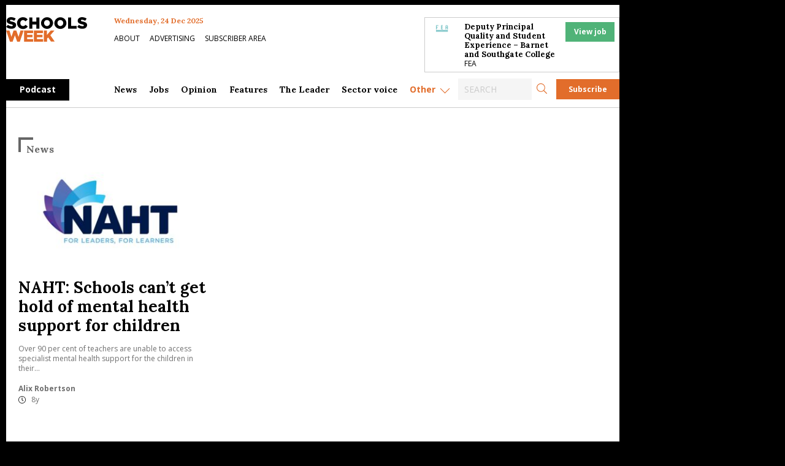

--- FILE ---
content_type: text/css; charset=UTF-8
request_url: https://schoolsweek.co.uk/wp-content/themes/schoolsweek/dist/assets/css/app.css?ver=2.11.23
body_size: 32959
content:
@charset "UTF-8";/*! normalize.css v8.0.0 | MIT License | github.com/necolas/normalize.css */html{line-height:1.15;-webkit-text-size-adjust:100%}body{margin:0}h1{font-size:2em;margin:.67em 0}hr{box-sizing:content-box;height:0;overflow:visible}pre{font-family:monospace,monospace;font-size:1em}a{background-color:transparent}abbr[title]{border-bottom:none;text-decoration:underline;text-decoration:underline dotted}b,strong{font-weight:bolder}code,kbd,samp{font-family:monospace,monospace;font-size:1em}small{font-size:80%}sub,sup{font-size:75%;line-height:0;position:relative;vertical-align:baseline}sub{bottom:-.25em}sup{top:-.5em}img{border-style:none}button,input,optgroup,select,textarea{font-family:inherit;font-size:100%;line-height:1.15;margin:0}button,input{overflow:visible}button,select{text-transform:none}[type=button],[type=reset],[type=submit],button{-webkit-appearance:button}[type=button]::-moz-focus-inner,[type=reset]::-moz-focus-inner,[type=submit]::-moz-focus-inner,button::-moz-focus-inner{border-style:none;padding:0}[type=button]:-moz-focusring,[type=reset]:-moz-focusring,[type=submit]:-moz-focusring,button:-moz-focusring{outline:1px dotted ButtonText}fieldset{padding:.35em .75em .625em}legend{box-sizing:border-box;color:inherit;display:table;max-width:100%;padding:0;white-space:normal}progress{vertical-align:baseline}textarea{overflow:auto}[type=checkbox],[type=radio]{box-sizing:border-box;padding:0}[type=number]::-webkit-inner-spin-button,[type=number]::-webkit-outer-spin-button{height:auto}[type=search]{-webkit-appearance:textfield;outline-offset:-2px}[type=search]::-webkit-search-decoration{-webkit-appearance:none}::-webkit-file-upload-button{-webkit-appearance:button;font:inherit}details{display:block}summary{display:list-item}template{display:none}[hidden]{display:none}.foundation-mq{font-family:"small=0em&small-small-med=21.25em&small-medium=25em&medium=40em&large=64em&xlarge=75em&xxlarge=90em&xxxlarge=100em"}html{box-sizing:border-box;font-size:100%}*,::after,::before{box-sizing:inherit}body{margin:0;padding:0;background:#fefefe;font-family:"Open Sans","Helvetica Neue",sans-serif;font-weight:400;line-height:1.5;color:#6f6f6f;-webkit-font-smoothing:antialiased;-moz-osx-font-smoothing:grayscale}img{display:inline-block;vertical-align:middle;max-width:100%;height:auto;-ms-interpolation-mode:bicubic}textarea{height:auto;min-height:50px;border-radius:0}select{box-sizing:border-box;width:100%;border-radius:0}.map_canvas embed,.map_canvas img,.map_canvas object,.mqa-display embed,.mqa-display img,.mqa-display object{max-width:none!important}button{padding:0;-webkit-appearance:none;-moz-appearance:none;appearance:none;border:0;border-radius:0;background:0 0;line-height:1;cursor:auto}[data-whatinput=mouse] button{outline:0}pre{overflow:auto}button,input,optgroup,select,textarea{font-family:inherit}.is-visible{display:block!important}.is-hidden{display:none!important}.grid-container{padding-right:.625rem;padding-left:.625rem;max-width:80rem;margin:0 auto}@media print,screen and (min-width:40em){.grid-container{padding-right:.625rem;padding-left:.625rem}}.grid-container.fluid{padding-right:.625rem;padding-left:.625rem;max-width:100%;margin:0 auto}@media print,screen and (min-width:40em){.grid-container.fluid{padding-right:.625rem;padding-left:.625rem}}.grid-container.full{padding-right:0;padding-left:0;max-width:100%;margin:0 auto}.grid-x{display:-webkit-flex;display:-ms-flexbox;display:flex;-webkit-flex-flow:row wrap;-ms-flex-flow:row wrap;flex-flow:row wrap}.cell{-webkit-flex:0 0 auto;-ms-flex:0 0 auto;flex:0 0 auto;min-height:0;min-width:0;width:100%}.cell.auto{-webkit-flex:1 1 0px;-ms-flex:1 1 0px;flex:1 1 0px}.cell.shrink{-webkit-flex:0 0 auto;-ms-flex:0 0 auto;flex:0 0 auto}.grid-x>.auto{width:auto}.grid-x>.shrink{width:auto}.grid-x>.small-1,.grid-x>.small-10,.grid-x>.small-11,.grid-x>.small-12,.grid-x>.small-2,.grid-x>.small-3,.grid-x>.small-4,.grid-x>.small-5,.grid-x>.small-6,.grid-x>.small-7,.grid-x>.small-8,.grid-x>.small-9,.grid-x>.small-full,.grid-x>.small-shrink{-webkit-flex-basis:auto;-ms-flex-preferred-size:auto;flex-basis:auto}@media print,screen and (min-width:40em){.grid-x>.medium-1,.grid-x>.medium-10,.grid-x>.medium-11,.grid-x>.medium-12,.grid-x>.medium-2,.grid-x>.medium-3,.grid-x>.medium-4,.grid-x>.medium-5,.grid-x>.medium-6,.grid-x>.medium-7,.grid-x>.medium-8,.grid-x>.medium-9,.grid-x>.medium-full,.grid-x>.medium-shrink{-webkit-flex-basis:auto;-ms-flex-preferred-size:auto;flex-basis:auto}}@media print,screen and (min-width:64em){.grid-x>.large-1,.grid-x>.large-10,.grid-x>.large-11,.grid-x>.large-12,.grid-x>.large-2,.grid-x>.large-3,.grid-x>.large-4,.grid-x>.large-5,.grid-x>.large-6,.grid-x>.large-7,.grid-x>.large-8,.grid-x>.large-9,.grid-x>.large-full,.grid-x>.large-shrink{-webkit-flex-basis:auto;-ms-flex-preferred-size:auto;flex-basis:auto}}.grid-x>.small-1,.grid-x>.small-10,.grid-x>.small-11,.grid-x>.small-12,.grid-x>.small-2,.grid-x>.small-3,.grid-x>.small-4,.grid-x>.small-5,.grid-x>.small-6,.grid-x>.small-7,.grid-x>.small-8,.grid-x>.small-9{-webkit-flex:0 0 auto;-ms-flex:0 0 auto;flex:0 0 auto}.grid-x>.small-1{width:8.3333333333%}.grid-x>.small-2{width:16.6666666667%}.grid-x>.small-3{width:25%}.grid-x>.small-4{width:33.3333333333%}.grid-x>.small-5{width:41.6666666667%}.grid-x>.small-6{width:50%}.grid-x>.small-7{width:58.3333333333%}.grid-x>.small-8{width:66.6666666667%}.grid-x>.small-9{width:75%}.grid-x>.small-10{width:83.3333333333%}.grid-x>.small-11{width:91.6666666667%}.grid-x>.small-12{width:100%}@media print,screen and (min-width:40em){.grid-x>.medium-auto{-webkit-flex:1 1 0px;-ms-flex:1 1 0px;flex:1 1 0px;width:auto}.grid-x>.medium-1,.grid-x>.medium-10,.grid-x>.medium-11,.grid-x>.medium-12,.grid-x>.medium-2,.grid-x>.medium-3,.grid-x>.medium-4,.grid-x>.medium-5,.grid-x>.medium-6,.grid-x>.medium-7,.grid-x>.medium-8,.grid-x>.medium-9,.grid-x>.medium-shrink{-webkit-flex:0 0 auto;-ms-flex:0 0 auto;flex:0 0 auto}.grid-x>.medium-shrink{width:auto}.grid-x>.medium-1{width:8.3333333333%}.grid-x>.medium-2{width:16.6666666667%}.grid-x>.medium-3{width:25%}.grid-x>.medium-4{width:33.3333333333%}.grid-x>.medium-5{width:41.6666666667%}.grid-x>.medium-6{width:50%}.grid-x>.medium-7{width:58.3333333333%}.grid-x>.medium-8{width:66.6666666667%}.grid-x>.medium-9{width:75%}.grid-x>.medium-10{width:83.3333333333%}.grid-x>.medium-11{width:91.6666666667%}.grid-x>.medium-12{width:100%}}@media print,screen and (min-width:64em){.grid-x>.large-auto{-webkit-flex:1 1 0px;-ms-flex:1 1 0px;flex:1 1 0px;width:auto}.grid-x>.large-1,.grid-x>.large-10,.grid-x>.large-11,.grid-x>.large-12,.grid-x>.large-2,.grid-x>.large-3,.grid-x>.large-4,.grid-x>.large-5,.grid-x>.large-6,.grid-x>.large-7,.grid-x>.large-8,.grid-x>.large-9,.grid-x>.large-shrink{-webkit-flex:0 0 auto;-ms-flex:0 0 auto;flex:0 0 auto}.grid-x>.large-shrink{width:auto}.grid-x>.large-1{width:8.3333333333%}.grid-x>.large-2{width:16.6666666667%}.grid-x>.large-3{width:25%}.grid-x>.large-4{width:33.3333333333%}.grid-x>.large-5{width:41.6666666667%}.grid-x>.large-6{width:50%}.grid-x>.large-7{width:58.3333333333%}.grid-x>.large-8{width:66.6666666667%}.grid-x>.large-9{width:75%}.grid-x>.large-10{width:83.3333333333%}.grid-x>.large-11{width:91.6666666667%}.grid-x>.large-12{width:100%}}.grid-margin-x:not(.grid-x)>.cell{width:auto}.grid-margin-y:not(.grid-y)>.cell{height:auto}.grid-margin-x{margin-left:-.625rem;margin-right:-.625rem}@media print,screen and (min-width:40em){.grid-margin-x{margin-left:-.625rem;margin-right:-.625rem}}.grid-margin-x>.cell{width:calc(100% - 1.25rem);margin-left:.625rem;margin-right:.625rem}@media print,screen and (min-width:40em){.grid-margin-x>.cell{width:calc(100% - 1.25rem);margin-left:.625rem;margin-right:.625rem}}.grid-margin-x>.auto{width:auto}.grid-margin-x>.shrink{width:auto}.grid-margin-x>.small-1{width:calc(8.3333333333% - 1.25rem)}.grid-margin-x>.small-2{width:calc(16.6666666667% - 1.25rem)}.grid-margin-x>.small-3{width:calc(25% - 1.25rem)}.grid-margin-x>.small-4{width:calc(33.3333333333% - 1.25rem)}.grid-margin-x>.small-5{width:calc(41.6666666667% - 1.25rem)}.grid-margin-x>.small-6{width:calc(50% - 1.25rem)}.grid-margin-x>.small-7{width:calc(58.3333333333% - 1.25rem)}.grid-margin-x>.small-8{width:calc(66.6666666667% - 1.25rem)}.grid-margin-x>.small-9{width:calc(75% - 1.25rem)}.grid-margin-x>.small-10{width:calc(83.3333333333% - 1.25rem)}.grid-margin-x>.small-11{width:calc(91.6666666667% - 1.25rem)}.grid-margin-x>.small-12{width:calc(100% - 1.25rem)}@media print,screen and (min-width:40em){.grid-margin-x>.auto{width:auto}.grid-margin-x>.shrink{width:auto}.grid-margin-x>.small-1{width:calc(8.3333333333% - 1.25rem)}.grid-margin-x>.small-2{width:calc(16.6666666667% - 1.25rem)}.grid-margin-x>.small-3{width:calc(25% - 1.25rem)}.grid-margin-x>.small-4{width:calc(33.3333333333% - 1.25rem)}.grid-margin-x>.small-5{width:calc(41.6666666667% - 1.25rem)}.grid-margin-x>.small-6{width:calc(50% - 1.25rem)}.grid-margin-x>.small-7{width:calc(58.3333333333% - 1.25rem)}.grid-margin-x>.small-8{width:calc(66.6666666667% - 1.25rem)}.grid-margin-x>.small-9{width:calc(75% - 1.25rem)}.grid-margin-x>.small-10{width:calc(83.3333333333% - 1.25rem)}.grid-margin-x>.small-11{width:calc(91.6666666667% - 1.25rem)}.grid-margin-x>.small-12{width:calc(100% - 1.25rem)}.grid-margin-x>.small-small-med-auto{width:auto}.grid-margin-x>.small-small-med-shrink{width:auto}.grid-margin-x>.small-small-med-1{width:calc(8.3333333333% - 1.25rem)}.grid-margin-x>.small-small-med-2{width:calc(16.6666666667% - 1.25rem)}.grid-margin-x>.small-small-med-3{width:calc(25% - 1.25rem)}.grid-margin-x>.small-small-med-4{width:calc(33.3333333333% - 1.25rem)}.grid-margin-x>.small-small-med-5{width:calc(41.6666666667% - 1.25rem)}.grid-margin-x>.small-small-med-6{width:calc(50% - 1.25rem)}.grid-margin-x>.small-small-med-7{width:calc(58.3333333333% - 1.25rem)}.grid-margin-x>.small-small-med-8{width:calc(66.6666666667% - 1.25rem)}.grid-margin-x>.small-small-med-9{width:calc(75% - 1.25rem)}.grid-margin-x>.small-small-med-10{width:calc(83.3333333333% - 1.25rem)}.grid-margin-x>.small-small-med-11{width:calc(91.6666666667% - 1.25rem)}.grid-margin-x>.small-small-med-12{width:calc(100% - 1.25rem)}.grid-margin-x>.small-medium-auto{width:auto}.grid-margin-x>.small-medium-shrink{width:auto}.grid-margin-x>.small-medium-1{width:calc(8.3333333333% - 1.25rem)}.grid-margin-x>.small-medium-2{width:calc(16.6666666667% - 1.25rem)}.grid-margin-x>.small-medium-3{width:calc(25% - 1.25rem)}.grid-margin-x>.small-medium-4{width:calc(33.3333333333% - 1.25rem)}.grid-margin-x>.small-medium-5{width:calc(41.6666666667% - 1.25rem)}.grid-margin-x>.small-medium-6{width:calc(50% - 1.25rem)}.grid-margin-x>.small-medium-7{width:calc(58.3333333333% - 1.25rem)}.grid-margin-x>.small-medium-8{width:calc(66.6666666667% - 1.25rem)}.grid-margin-x>.small-medium-9{width:calc(75% - 1.25rem)}.grid-margin-x>.small-medium-10{width:calc(83.3333333333% - 1.25rem)}.grid-margin-x>.small-medium-11{width:calc(91.6666666667% - 1.25rem)}.grid-margin-x>.small-medium-12{width:calc(100% - 1.25rem)}.grid-margin-x>.medium-auto{width:auto}.grid-margin-x>.medium-shrink{width:auto}.grid-margin-x>.medium-1{width:calc(8.3333333333% - 1.25rem)}.grid-margin-x>.medium-2{width:calc(16.6666666667% - 1.25rem)}.grid-margin-x>.medium-3{width:calc(25% - 1.25rem)}.grid-margin-x>.medium-4{width:calc(33.3333333333% - 1.25rem)}.grid-margin-x>.medium-5{width:calc(41.6666666667% - 1.25rem)}.grid-margin-x>.medium-6{width:calc(50% - 1.25rem)}.grid-margin-x>.medium-7{width:calc(58.3333333333% - 1.25rem)}.grid-margin-x>.medium-8{width:calc(66.6666666667% - 1.25rem)}.grid-margin-x>.medium-9{width:calc(75% - 1.25rem)}.grid-margin-x>.medium-10{width:calc(83.3333333333% - 1.25rem)}.grid-margin-x>.medium-11{width:calc(91.6666666667% - 1.25rem)}.grid-margin-x>.medium-12{width:calc(100% - 1.25rem)}}@media print,screen and (min-width:64em){.grid-margin-x>.large-auto{width:auto}.grid-margin-x>.large-shrink{width:auto}.grid-margin-x>.large-1{width:calc(8.3333333333% - 1.25rem)}.grid-margin-x>.large-2{width:calc(16.6666666667% - 1.25rem)}.grid-margin-x>.large-3{width:calc(25% - 1.25rem)}.grid-margin-x>.large-4{width:calc(33.3333333333% - 1.25rem)}.grid-margin-x>.large-5{width:calc(41.6666666667% - 1.25rem)}.grid-margin-x>.large-6{width:calc(50% - 1.25rem)}.grid-margin-x>.large-7{width:calc(58.3333333333% - 1.25rem)}.grid-margin-x>.large-8{width:calc(66.6666666667% - 1.25rem)}.grid-margin-x>.large-9{width:calc(75% - 1.25rem)}.grid-margin-x>.large-10{width:calc(83.3333333333% - 1.25rem)}.grid-margin-x>.large-11{width:calc(91.6666666667% - 1.25rem)}.grid-margin-x>.large-12{width:calc(100% - 1.25rem)}}.grid-padding-x .grid-padding-x{margin-right:-.625rem;margin-left:-.625rem}@media print,screen and (min-width:40em){.grid-padding-x .grid-padding-x{margin-right:-.625rem;margin-left:-.625rem}}.grid-container:not(.full)>.grid-padding-x{margin-right:-.625rem;margin-left:-.625rem}@media print,screen and (min-width:40em){.grid-container:not(.full)>.grid-padding-x{margin-right:-.625rem;margin-left:-.625rem}}.grid-padding-x>.cell{padding-right:.625rem;padding-left:.625rem}@media print,screen and (min-width:40em){.grid-padding-x>.cell{padding-right:.625rem;padding-left:.625rem}}.small-up-1>.cell{width:100%}.small-up-2>.cell{width:50%}.small-up-3>.cell{width:33.3333333333%}.small-up-4>.cell{width:25%}.small-up-5>.cell{width:20%}.small-up-6>.cell{width:16.6666666667%}.small-up-7>.cell{width:14.2857142857%}.small-up-8>.cell{width:12.5%}@media print,screen and (min-width:40em){.medium-up-1>.cell{width:100%}.medium-up-2>.cell{width:50%}.medium-up-3>.cell{width:33.3333333333%}.medium-up-4>.cell{width:25%}.medium-up-5>.cell{width:20%}.medium-up-6>.cell{width:16.6666666667%}.medium-up-7>.cell{width:14.2857142857%}.medium-up-8>.cell{width:12.5%}}@media print,screen and (min-width:64em){.large-up-1>.cell{width:100%}.large-up-2>.cell{width:50%}.large-up-3>.cell{width:33.3333333333%}.large-up-4>.cell{width:25%}.large-up-5>.cell{width:20%}.large-up-6>.cell{width:16.6666666667%}.large-up-7>.cell{width:14.2857142857%}.large-up-8>.cell{width:12.5%}}.grid-margin-x.small-up-1>.cell{width:calc(100% - 1.25rem)}.grid-margin-x.small-up-2>.cell{width:calc(50% - 1.25rem)}.grid-margin-x.small-up-3>.cell{width:calc(33.3333333333% - 1.25rem)}.grid-margin-x.small-up-4>.cell{width:calc(25% - 1.25rem)}.grid-margin-x.small-up-5>.cell{width:calc(20% - 1.25rem)}.grid-margin-x.small-up-6>.cell{width:calc(16.6666666667% - 1.25rem)}.grid-margin-x.small-up-7>.cell{width:calc(14.2857142857% - 1.25rem)}.grid-margin-x.small-up-8>.cell{width:calc(12.5% - 1.25rem)}@media print,screen and (min-width:40em){.grid-margin-x.small-up-1>.cell{width:calc(100% - 1.25rem)}.grid-margin-x.small-up-2>.cell{width:calc(50% - 1.25rem)}.grid-margin-x.small-up-3>.cell{width:calc(33.3333333333% - 1.25rem)}.grid-margin-x.small-up-4>.cell{width:calc(25% - 1.25rem)}.grid-margin-x.small-up-5>.cell{width:calc(20% - 1.25rem)}.grid-margin-x.small-up-6>.cell{width:calc(16.6666666667% - 1.25rem)}.grid-margin-x.small-up-7>.cell{width:calc(14.2857142857% - 1.25rem)}.grid-margin-x.small-up-8>.cell{width:calc(12.5% - 1.25rem)}.grid-margin-x.medium-up-1>.cell{width:calc(100% - 1.25rem)}.grid-margin-x.medium-up-2>.cell{width:calc(50% - 1.25rem)}.grid-margin-x.medium-up-3>.cell{width:calc(33.3333333333% - 1.25rem)}.grid-margin-x.medium-up-4>.cell{width:calc(25% - 1.25rem)}.grid-margin-x.medium-up-5>.cell{width:calc(20% - 1.25rem)}.grid-margin-x.medium-up-6>.cell{width:calc(16.6666666667% - 1.25rem)}.grid-margin-x.medium-up-7>.cell{width:calc(14.2857142857% - 1.25rem)}.grid-margin-x.medium-up-8>.cell{width:calc(12.5% - 1.25rem)}}@media print,screen and (min-width:64em){.grid-margin-x.large-up-1>.cell{width:calc(100% - 1.25rem)}.grid-margin-x.large-up-2>.cell{width:calc(50% - 1.25rem)}.grid-margin-x.large-up-3>.cell{width:calc(33.3333333333% - 1.25rem)}.grid-margin-x.large-up-4>.cell{width:calc(25% - 1.25rem)}.grid-margin-x.large-up-5>.cell{width:calc(20% - 1.25rem)}.grid-margin-x.large-up-6>.cell{width:calc(16.6666666667% - 1.25rem)}.grid-margin-x.large-up-7>.cell{width:calc(14.2857142857% - 1.25rem)}.grid-margin-x.large-up-8>.cell{width:calc(12.5% - 1.25rem)}}.small-margin-collapse{margin-right:0;margin-left:0}.small-margin-collapse>.cell{margin-right:0;margin-left:0}.small-margin-collapse>.small-1{width:8.3333333333%}.small-margin-collapse>.small-2{width:16.6666666667%}.small-margin-collapse>.small-3{width:25%}.small-margin-collapse>.small-4{width:33.3333333333%}.small-margin-collapse>.small-5{width:41.6666666667%}.small-margin-collapse>.small-6{width:50%}.small-margin-collapse>.small-7{width:58.3333333333%}.small-margin-collapse>.small-8{width:66.6666666667%}.small-margin-collapse>.small-9{width:75%}.small-margin-collapse>.small-10{width:83.3333333333%}.small-margin-collapse>.small-11{width:91.6666666667%}.small-margin-collapse>.small-12{width:100%}@media print,screen and (min-width:40em){.small-margin-collapse>.medium-1{width:8.3333333333%}.small-margin-collapse>.medium-2{width:16.6666666667%}.small-margin-collapse>.medium-3{width:25%}.small-margin-collapse>.medium-4{width:33.3333333333%}.small-margin-collapse>.medium-5{width:41.6666666667%}.small-margin-collapse>.medium-6{width:50%}.small-margin-collapse>.medium-7{width:58.3333333333%}.small-margin-collapse>.medium-8{width:66.6666666667%}.small-margin-collapse>.medium-9{width:75%}.small-margin-collapse>.medium-10{width:83.3333333333%}.small-margin-collapse>.medium-11{width:91.6666666667%}.small-margin-collapse>.medium-12{width:100%}}@media print,screen and (min-width:64em){.small-margin-collapse>.large-1{width:8.3333333333%}.small-margin-collapse>.large-2{width:16.6666666667%}.small-margin-collapse>.large-3{width:25%}.small-margin-collapse>.large-4{width:33.3333333333%}.small-margin-collapse>.large-5{width:41.6666666667%}.small-margin-collapse>.large-6{width:50%}.small-margin-collapse>.large-7{width:58.3333333333%}.small-margin-collapse>.large-8{width:66.6666666667%}.small-margin-collapse>.large-9{width:75%}.small-margin-collapse>.large-10{width:83.3333333333%}.small-margin-collapse>.large-11{width:91.6666666667%}.small-margin-collapse>.large-12{width:100%}}.small-padding-collapse{margin-right:0;margin-left:0}.small-padding-collapse>.cell{padding-right:0;padding-left:0}@media print,screen and (min-width:40em){.medium-margin-collapse{margin-right:0;margin-left:0}.medium-margin-collapse>.cell{margin-right:0;margin-left:0}}@media print,screen and (min-width:40em){.medium-margin-collapse>.small-1{width:8.3333333333%}.medium-margin-collapse>.small-2{width:16.6666666667%}.medium-margin-collapse>.small-3{width:25%}.medium-margin-collapse>.small-4{width:33.3333333333%}.medium-margin-collapse>.small-5{width:41.6666666667%}.medium-margin-collapse>.small-6{width:50%}.medium-margin-collapse>.small-7{width:58.3333333333%}.medium-margin-collapse>.small-8{width:66.6666666667%}.medium-margin-collapse>.small-9{width:75%}.medium-margin-collapse>.small-10{width:83.3333333333%}.medium-margin-collapse>.small-11{width:91.6666666667%}.medium-margin-collapse>.small-12{width:100%}}@media print,screen and (min-width:40em){.medium-margin-collapse>.medium-1{width:8.3333333333%}.medium-margin-collapse>.medium-2{width:16.6666666667%}.medium-margin-collapse>.medium-3{width:25%}.medium-margin-collapse>.medium-4{width:33.3333333333%}.medium-margin-collapse>.medium-5{width:41.6666666667%}.medium-margin-collapse>.medium-6{width:50%}.medium-margin-collapse>.medium-7{width:58.3333333333%}.medium-margin-collapse>.medium-8{width:66.6666666667%}.medium-margin-collapse>.medium-9{width:75%}.medium-margin-collapse>.medium-10{width:83.3333333333%}.medium-margin-collapse>.medium-11{width:91.6666666667%}.medium-margin-collapse>.medium-12{width:100%}}@media print,screen and (min-width:64em){.medium-margin-collapse>.large-1{width:8.3333333333%}.medium-margin-collapse>.large-2{width:16.6666666667%}.medium-margin-collapse>.large-3{width:25%}.medium-margin-collapse>.large-4{width:33.3333333333%}.medium-margin-collapse>.large-5{width:41.6666666667%}.medium-margin-collapse>.large-6{width:50%}.medium-margin-collapse>.large-7{width:58.3333333333%}.medium-margin-collapse>.large-8{width:66.6666666667%}.medium-margin-collapse>.large-9{width:75%}.medium-margin-collapse>.large-10{width:83.3333333333%}.medium-margin-collapse>.large-11{width:91.6666666667%}.medium-margin-collapse>.large-12{width:100%}}@media print,screen and (min-width:40em){.medium-padding-collapse{margin-right:0;margin-left:0}.medium-padding-collapse>.cell{padding-right:0;padding-left:0}}@media print,screen and (min-width:64em){.large-margin-collapse{margin-right:0;margin-left:0}.large-margin-collapse>.cell{margin-right:0;margin-left:0}}@media print,screen and (min-width:64em){.large-margin-collapse>.small-1{width:8.3333333333%}.large-margin-collapse>.small-2{width:16.6666666667%}.large-margin-collapse>.small-3{width:25%}.large-margin-collapse>.small-4{width:33.3333333333%}.large-margin-collapse>.small-5{width:41.6666666667%}.large-margin-collapse>.small-6{width:50%}.large-margin-collapse>.small-7{width:58.3333333333%}.large-margin-collapse>.small-8{width:66.6666666667%}.large-margin-collapse>.small-9{width:75%}.large-margin-collapse>.small-10{width:83.3333333333%}.large-margin-collapse>.small-11{width:91.6666666667%}.large-margin-collapse>.small-12{width:100%}}@media print,screen and (min-width:64em){.large-margin-collapse>.medium-1{width:8.3333333333%}.large-margin-collapse>.medium-2{width:16.6666666667%}.large-margin-collapse>.medium-3{width:25%}.large-margin-collapse>.medium-4{width:33.3333333333%}.large-margin-collapse>.medium-5{width:41.6666666667%}.large-margin-collapse>.medium-6{width:50%}.large-margin-collapse>.medium-7{width:58.3333333333%}.large-margin-collapse>.medium-8{width:66.6666666667%}.large-margin-collapse>.medium-9{width:75%}.large-margin-collapse>.medium-10{width:83.3333333333%}.large-margin-collapse>.medium-11{width:91.6666666667%}.large-margin-collapse>.medium-12{width:100%}}@media print,screen and (min-width:64em){.large-margin-collapse>.large-1{width:8.3333333333%}.large-margin-collapse>.large-2{width:16.6666666667%}.large-margin-collapse>.large-3{width:25%}.large-margin-collapse>.large-4{width:33.3333333333%}.large-margin-collapse>.large-5{width:41.6666666667%}.large-margin-collapse>.large-6{width:50%}.large-margin-collapse>.large-7{width:58.3333333333%}.large-margin-collapse>.large-8{width:66.6666666667%}.large-margin-collapse>.large-9{width:75%}.large-margin-collapse>.large-10{width:83.3333333333%}.large-margin-collapse>.large-11{width:91.6666666667%}.large-margin-collapse>.large-12{width:100%}}@media print,screen and (min-width:64em){.large-padding-collapse{margin-right:0;margin-left:0}.large-padding-collapse>.cell{padding-right:0;padding-left:0}}.small-offset-0{margin-left:0}.grid-margin-x>.small-offset-0{margin-left:calc(0% + .625rem)}.small-offset-1{margin-left:8.3333333333%}.grid-margin-x>.small-offset-1{margin-left:calc(8.3333333333% + .625rem)}.small-offset-2{margin-left:16.6666666667%}.grid-margin-x>.small-offset-2{margin-left:calc(16.6666666667% + .625rem)}.small-offset-3{margin-left:25%}.grid-margin-x>.small-offset-3{margin-left:calc(25% + .625rem)}.small-offset-4{margin-left:33.3333333333%}.grid-margin-x>.small-offset-4{margin-left:calc(33.3333333333% + .625rem)}.small-offset-5{margin-left:41.6666666667%}.grid-margin-x>.small-offset-5{margin-left:calc(41.6666666667% + .625rem)}.small-offset-6{margin-left:50%}.grid-margin-x>.small-offset-6{margin-left:calc(50% + .625rem)}.small-offset-7{margin-left:58.3333333333%}.grid-margin-x>.small-offset-7{margin-left:calc(58.3333333333% + .625rem)}.small-offset-8{margin-left:66.6666666667%}.grid-margin-x>.small-offset-8{margin-left:calc(66.6666666667% + .625rem)}.small-offset-9{margin-left:75%}.grid-margin-x>.small-offset-9{margin-left:calc(75% + .625rem)}.small-offset-10{margin-left:83.3333333333%}.grid-margin-x>.small-offset-10{margin-left:calc(83.3333333333% + .625rem)}.small-offset-11{margin-left:91.6666666667%}.grid-margin-x>.small-offset-11{margin-left:calc(91.6666666667% + .625rem)}@media print,screen and (min-width:40em){.medium-offset-0{margin-left:0}.grid-margin-x>.medium-offset-0{margin-left:calc(0% + .625rem)}.medium-offset-1{margin-left:8.3333333333%}.grid-margin-x>.medium-offset-1{margin-left:calc(8.3333333333% + .625rem)}.medium-offset-2{margin-left:16.6666666667%}.grid-margin-x>.medium-offset-2{margin-left:calc(16.6666666667% + .625rem)}.medium-offset-3{margin-left:25%}.grid-margin-x>.medium-offset-3{margin-left:calc(25% + .625rem)}.medium-offset-4{margin-left:33.3333333333%}.grid-margin-x>.medium-offset-4{margin-left:calc(33.3333333333% + .625rem)}.medium-offset-5{margin-left:41.6666666667%}.grid-margin-x>.medium-offset-5{margin-left:calc(41.6666666667% + .625rem)}.medium-offset-6{margin-left:50%}.grid-margin-x>.medium-offset-6{margin-left:calc(50% + .625rem)}.medium-offset-7{margin-left:58.3333333333%}.grid-margin-x>.medium-offset-7{margin-left:calc(58.3333333333% + .625rem)}.medium-offset-8{margin-left:66.6666666667%}.grid-margin-x>.medium-offset-8{margin-left:calc(66.6666666667% + .625rem)}.medium-offset-9{margin-left:75%}.grid-margin-x>.medium-offset-9{margin-left:calc(75% + .625rem)}.medium-offset-10{margin-left:83.3333333333%}.grid-margin-x>.medium-offset-10{margin-left:calc(83.3333333333% + .625rem)}.medium-offset-11{margin-left:91.6666666667%}.grid-margin-x>.medium-offset-11{margin-left:calc(91.6666666667% + .625rem)}}@media print,screen and (min-width:64em){.large-offset-0{margin-left:0}.grid-margin-x>.large-offset-0{margin-left:calc(0% + .625rem)}.large-offset-1{margin-left:8.3333333333%}.grid-margin-x>.large-offset-1{margin-left:calc(8.3333333333% + .625rem)}.large-offset-2{margin-left:16.6666666667%}.grid-margin-x>.large-offset-2{margin-left:calc(16.6666666667% + .625rem)}.large-offset-3{margin-left:25%}.grid-margin-x>.large-offset-3{margin-left:calc(25% + .625rem)}.large-offset-4{margin-left:33.3333333333%}.grid-margin-x>.large-offset-4{margin-left:calc(33.3333333333% + .625rem)}.large-offset-5{margin-left:41.6666666667%}.grid-margin-x>.large-offset-5{margin-left:calc(41.6666666667% + .625rem)}.large-offset-6{margin-left:50%}.grid-margin-x>.large-offset-6{margin-left:calc(50% + .625rem)}.large-offset-7{margin-left:58.3333333333%}.grid-margin-x>.large-offset-7{margin-left:calc(58.3333333333% + .625rem)}.large-offset-8{margin-left:66.6666666667%}.grid-margin-x>.large-offset-8{margin-left:calc(66.6666666667% + .625rem)}.large-offset-9{margin-left:75%}.grid-margin-x>.large-offset-9{margin-left:calc(75% + .625rem)}.large-offset-10{margin-left:83.3333333333%}.grid-margin-x>.large-offset-10{margin-left:calc(83.3333333333% + .625rem)}.large-offset-11{margin-left:91.6666666667%}.grid-margin-x>.large-offset-11{margin-left:calc(91.6666666667% + .625rem)}}.grid-y{display:-webkit-flex;display:-ms-flexbox;display:flex;-webkit-flex-flow:column nowrap;-ms-flex-flow:column nowrap;flex-flow:column nowrap}.grid-y>.cell{width:auto;max-width:none}.grid-y>.auto{height:auto}.grid-y>.shrink{height:auto}.grid-y>.small-1,.grid-y>.small-10,.grid-y>.small-11,.grid-y>.small-12,.grid-y>.small-2,.grid-y>.small-3,.grid-y>.small-4,.grid-y>.small-5,.grid-y>.small-6,.grid-y>.small-7,.grid-y>.small-8,.grid-y>.small-9,.grid-y>.small-full,.grid-y>.small-shrink{-webkit-flex-basis:auto;-ms-flex-preferred-size:auto;flex-basis:auto}@media print,screen and (min-width:40em){.grid-y>.medium-1,.grid-y>.medium-10,.grid-y>.medium-11,.grid-y>.medium-12,.grid-y>.medium-2,.grid-y>.medium-3,.grid-y>.medium-4,.grid-y>.medium-5,.grid-y>.medium-6,.grid-y>.medium-7,.grid-y>.medium-8,.grid-y>.medium-9,.grid-y>.medium-full,.grid-y>.medium-shrink{-webkit-flex-basis:auto;-ms-flex-preferred-size:auto;flex-basis:auto}}@media print,screen and (min-width:64em){.grid-y>.large-1,.grid-y>.large-10,.grid-y>.large-11,.grid-y>.large-12,.grid-y>.large-2,.grid-y>.large-3,.grid-y>.large-4,.grid-y>.large-5,.grid-y>.large-6,.grid-y>.large-7,.grid-y>.large-8,.grid-y>.large-9,.grid-y>.large-full,.grid-y>.large-shrink{-webkit-flex-basis:auto;-ms-flex-preferred-size:auto;flex-basis:auto}}.grid-y>.small-1,.grid-y>.small-10,.grid-y>.small-11,.grid-y>.small-12,.grid-y>.small-2,.grid-y>.small-3,.grid-y>.small-4,.grid-y>.small-5,.grid-y>.small-6,.grid-y>.small-7,.grid-y>.small-8,.grid-y>.small-9{-webkit-flex:0 0 auto;-ms-flex:0 0 auto;flex:0 0 auto}.grid-y>.small-1{height:8.3333333333%}.grid-y>.small-2{height:16.6666666667%}.grid-y>.small-3{height:25%}.grid-y>.small-4{height:33.3333333333%}.grid-y>.small-5{height:41.6666666667%}.grid-y>.small-6{height:50%}.grid-y>.small-7{height:58.3333333333%}.grid-y>.small-8{height:66.6666666667%}.grid-y>.small-9{height:75%}.grid-y>.small-10{height:83.3333333333%}.grid-y>.small-11{height:91.6666666667%}.grid-y>.small-12{height:100%}@media print,screen and (min-width:40em){.grid-y>.medium-auto{-webkit-flex:1 1 0px;-ms-flex:1 1 0px;flex:1 1 0px;height:auto}.grid-y>.medium-1,.grid-y>.medium-10,.grid-y>.medium-11,.grid-y>.medium-12,.grid-y>.medium-2,.grid-y>.medium-3,.grid-y>.medium-4,.grid-y>.medium-5,.grid-y>.medium-6,.grid-y>.medium-7,.grid-y>.medium-8,.grid-y>.medium-9,.grid-y>.medium-shrink{-webkit-flex:0 0 auto;-ms-flex:0 0 auto;flex:0 0 auto}.grid-y>.medium-shrink{height:auto}.grid-y>.medium-1{height:8.3333333333%}.grid-y>.medium-2{height:16.6666666667%}.grid-y>.medium-3{height:25%}.grid-y>.medium-4{height:33.3333333333%}.grid-y>.medium-5{height:41.6666666667%}.grid-y>.medium-6{height:50%}.grid-y>.medium-7{height:58.3333333333%}.grid-y>.medium-8{height:66.6666666667%}.grid-y>.medium-9{height:75%}.grid-y>.medium-10{height:83.3333333333%}.grid-y>.medium-11{height:91.6666666667%}.grid-y>.medium-12{height:100%}}@media print,screen and (min-width:64em){.grid-y>.large-auto{-webkit-flex:1 1 0px;-ms-flex:1 1 0px;flex:1 1 0px;height:auto}.grid-y>.large-1,.grid-y>.large-10,.grid-y>.large-11,.grid-y>.large-12,.grid-y>.large-2,.grid-y>.large-3,.grid-y>.large-4,.grid-y>.large-5,.grid-y>.large-6,.grid-y>.large-7,.grid-y>.large-8,.grid-y>.large-9,.grid-y>.large-shrink{-webkit-flex:0 0 auto;-ms-flex:0 0 auto;flex:0 0 auto}.grid-y>.large-shrink{height:auto}.grid-y>.large-1{height:8.3333333333%}.grid-y>.large-2{height:16.6666666667%}.grid-y>.large-3{height:25%}.grid-y>.large-4{height:33.3333333333%}.grid-y>.large-5{height:41.6666666667%}.grid-y>.large-6{height:50%}.grid-y>.large-7{height:58.3333333333%}.grid-y>.large-8{height:66.6666666667%}.grid-y>.large-9{height:75%}.grid-y>.large-10{height:83.3333333333%}.grid-y>.large-11{height:91.6666666667%}.grid-y>.large-12{height:100%}}.grid-padding-y .grid-padding-y{margin-top:-.625rem;margin-bottom:-.625rem}@media print,screen and (min-width:40em){.grid-padding-y .grid-padding-y{margin-top:-.625rem;margin-bottom:-.625rem}}.grid-padding-y>.cell{padding-top:.625rem;padding-bottom:.625rem}@media print,screen and (min-width:40em){.grid-padding-y>.cell{padding-top:.625rem;padding-bottom:.625rem}}.grid-margin-y{margin-top:-.625rem;margin-bottom:-.625rem}@media print,screen and (min-width:40em){.grid-margin-y{margin-top:-.625rem;margin-bottom:-.625rem}}.grid-margin-y>.cell{height:calc(100% - 1.25rem);margin-top:.625rem;margin-bottom:.625rem}@media print,screen and (min-width:40em){.grid-margin-y>.cell{height:calc(100% - 1.25rem);margin-top:.625rem;margin-bottom:.625rem}}.grid-margin-y>.auto{height:auto}.grid-margin-y>.shrink{height:auto}.grid-margin-y>.small-1{height:calc(8.3333333333% - 1.25rem)}.grid-margin-y>.small-2{height:calc(16.6666666667% - 1.25rem)}.grid-margin-y>.small-3{height:calc(25% - 1.25rem)}.grid-margin-y>.small-4{height:calc(33.3333333333% - 1.25rem)}.grid-margin-y>.small-5{height:calc(41.6666666667% - 1.25rem)}.grid-margin-y>.small-6{height:calc(50% - 1.25rem)}.grid-margin-y>.small-7{height:calc(58.3333333333% - 1.25rem)}.grid-margin-y>.small-8{height:calc(66.6666666667% - 1.25rem)}.grid-margin-y>.small-9{height:calc(75% - 1.25rem)}.grid-margin-y>.small-10{height:calc(83.3333333333% - 1.25rem)}.grid-margin-y>.small-11{height:calc(91.6666666667% - 1.25rem)}.grid-margin-y>.small-12{height:calc(100% - 1.25rem)}@media print,screen and (min-width:40em){.grid-margin-y>.auto{height:auto}.grid-margin-y>.shrink{height:auto}.grid-margin-y>.small-1{height:calc(8.3333333333% - 1.25rem)}.grid-margin-y>.small-2{height:calc(16.6666666667% - 1.25rem)}.grid-margin-y>.small-3{height:calc(25% - 1.25rem)}.grid-margin-y>.small-4{height:calc(33.3333333333% - 1.25rem)}.grid-margin-y>.small-5{height:calc(41.6666666667% - 1.25rem)}.grid-margin-y>.small-6{height:calc(50% - 1.25rem)}.grid-margin-y>.small-7{height:calc(58.3333333333% - 1.25rem)}.grid-margin-y>.small-8{height:calc(66.6666666667% - 1.25rem)}.grid-margin-y>.small-9{height:calc(75% - 1.25rem)}.grid-margin-y>.small-10{height:calc(83.3333333333% - 1.25rem)}.grid-margin-y>.small-11{height:calc(91.6666666667% - 1.25rem)}.grid-margin-y>.small-12{height:calc(100% - 1.25rem)}.grid-margin-y>.small-small-med-auto{height:auto}.grid-margin-y>.small-small-med-shrink{height:auto}.grid-margin-y>.small-small-med-1{height:calc(8.3333333333% - 1.25rem)}.grid-margin-y>.small-small-med-2{height:calc(16.6666666667% - 1.25rem)}.grid-margin-y>.small-small-med-3{height:calc(25% - 1.25rem)}.grid-margin-y>.small-small-med-4{height:calc(33.3333333333% - 1.25rem)}.grid-margin-y>.small-small-med-5{height:calc(41.6666666667% - 1.25rem)}.grid-margin-y>.small-small-med-6{height:calc(50% - 1.25rem)}.grid-margin-y>.small-small-med-7{height:calc(58.3333333333% - 1.25rem)}.grid-margin-y>.small-small-med-8{height:calc(66.6666666667% - 1.25rem)}.grid-margin-y>.small-small-med-9{height:calc(75% - 1.25rem)}.grid-margin-y>.small-small-med-10{height:calc(83.3333333333% - 1.25rem)}.grid-margin-y>.small-small-med-11{height:calc(91.6666666667% - 1.25rem)}.grid-margin-y>.small-small-med-12{height:calc(100% - 1.25rem)}.grid-margin-y>.small-medium-auto{height:auto}.grid-margin-y>.small-medium-shrink{height:auto}.grid-margin-y>.small-medium-1{height:calc(8.3333333333% - 1.25rem)}.grid-margin-y>.small-medium-2{height:calc(16.6666666667% - 1.25rem)}.grid-margin-y>.small-medium-3{height:calc(25% - 1.25rem)}.grid-margin-y>.small-medium-4{height:calc(33.3333333333% - 1.25rem)}.grid-margin-y>.small-medium-5{height:calc(41.6666666667% - 1.25rem)}.grid-margin-y>.small-medium-6{height:calc(50% - 1.25rem)}.grid-margin-y>.small-medium-7{height:calc(58.3333333333% - 1.25rem)}.grid-margin-y>.small-medium-8{height:calc(66.6666666667% - 1.25rem)}.grid-margin-y>.small-medium-9{height:calc(75% - 1.25rem)}.grid-margin-y>.small-medium-10{height:calc(83.3333333333% - 1.25rem)}.grid-margin-y>.small-medium-11{height:calc(91.6666666667% - 1.25rem)}.grid-margin-y>.small-medium-12{height:calc(100% - 1.25rem)}.grid-margin-y>.medium-auto{height:auto}.grid-margin-y>.medium-shrink{height:auto}.grid-margin-y>.medium-1{height:calc(8.3333333333% - 1.25rem)}.grid-margin-y>.medium-2{height:calc(16.6666666667% - 1.25rem)}.grid-margin-y>.medium-3{height:calc(25% - 1.25rem)}.grid-margin-y>.medium-4{height:calc(33.3333333333% - 1.25rem)}.grid-margin-y>.medium-5{height:calc(41.6666666667% - 1.25rem)}.grid-margin-y>.medium-6{height:calc(50% - 1.25rem)}.grid-margin-y>.medium-7{height:calc(58.3333333333% - 1.25rem)}.grid-margin-y>.medium-8{height:calc(66.6666666667% - 1.25rem)}.grid-margin-y>.medium-9{height:calc(75% - 1.25rem)}.grid-margin-y>.medium-10{height:calc(83.3333333333% - 1.25rem)}.grid-margin-y>.medium-11{height:calc(91.6666666667% - 1.25rem)}.grid-margin-y>.medium-12{height:calc(100% - 1.25rem)}}@media print,screen and (min-width:64em){.grid-margin-y>.large-auto{height:auto}.grid-margin-y>.large-shrink{height:auto}.grid-margin-y>.large-1{height:calc(8.3333333333% - 1.25rem)}.grid-margin-y>.large-2{height:calc(16.6666666667% - 1.25rem)}.grid-margin-y>.large-3{height:calc(25% - 1.25rem)}.grid-margin-y>.large-4{height:calc(33.3333333333% - 1.25rem)}.grid-margin-y>.large-5{height:calc(41.6666666667% - 1.25rem)}.grid-margin-y>.large-6{height:calc(50% - 1.25rem)}.grid-margin-y>.large-7{height:calc(58.3333333333% - 1.25rem)}.grid-margin-y>.large-8{height:calc(66.6666666667% - 1.25rem)}.grid-margin-y>.large-9{height:calc(75% - 1.25rem)}.grid-margin-y>.large-10{height:calc(83.3333333333% - 1.25rem)}.grid-margin-y>.large-11{height:calc(91.6666666667% - 1.25rem)}.grid-margin-y>.large-12{height:calc(100% - 1.25rem)}}.grid-frame{overflow:hidden;position:relative;-webkit-flex-wrap:nowrap;-ms-flex-wrap:nowrap;flex-wrap:nowrap;-webkit-align-items:stretch;-ms-flex-align:stretch;align-items:stretch;width:100vw}.cell .grid-frame{width:100%}.cell-block{overflow-x:auto;max-width:100%;-webkit-overflow-scrolling:touch;-ms-overflow-style:-ms-autohiding-scrollbar}.cell-block-y{overflow-y:auto;max-height:100%;min-height:100%;-webkit-overflow-scrolling:touch;-ms-overflow-style:-ms-autohiding-scrollbar}.cell-block-container{display:-webkit-flex;display:-ms-flexbox;display:flex;-webkit-flex-direction:column;-ms-flex-direction:column;flex-direction:column;max-height:100%}.cell-block-container>.grid-x{max-height:100%;-webkit-flex-wrap:nowrap;-ms-flex-wrap:nowrap;flex-wrap:nowrap}@media print,screen and (min-width:40em){.medium-grid-frame{overflow:hidden;position:relative;-webkit-flex-wrap:nowrap;-ms-flex-wrap:nowrap;flex-wrap:nowrap;-webkit-align-items:stretch;-ms-flex-align:stretch;align-items:stretch;width:100vw}.cell .medium-grid-frame{width:100%}.medium-cell-block{overflow-x:auto;max-width:100%;-webkit-overflow-scrolling:touch;-ms-overflow-style:-ms-autohiding-scrollbar}.medium-cell-block-container{display:-webkit-flex;display:-ms-flexbox;display:flex;-webkit-flex-direction:column;-ms-flex-direction:column;flex-direction:column;max-height:100%}.medium-cell-block-container>.grid-x{max-height:100%;-webkit-flex-wrap:nowrap;-ms-flex-wrap:nowrap;flex-wrap:nowrap}.medium-cell-block-y{overflow-y:auto;max-height:100%;min-height:100%;-webkit-overflow-scrolling:touch;-ms-overflow-style:-ms-autohiding-scrollbar}}@media print,screen and (min-width:64em){.large-grid-frame{overflow:hidden;position:relative;-webkit-flex-wrap:nowrap;-ms-flex-wrap:nowrap;flex-wrap:nowrap;-webkit-align-items:stretch;-ms-flex-align:stretch;align-items:stretch;width:100vw}.cell .large-grid-frame{width:100%}.large-cell-block{overflow-x:auto;max-width:100%;-webkit-overflow-scrolling:touch;-ms-overflow-style:-ms-autohiding-scrollbar}.large-cell-block-container{display:-webkit-flex;display:-ms-flexbox;display:flex;-webkit-flex-direction:column;-ms-flex-direction:column;flex-direction:column;max-height:100%}.large-cell-block-container>.grid-x{max-height:100%;-webkit-flex-wrap:nowrap;-ms-flex-wrap:nowrap;flex-wrap:nowrap}.large-cell-block-y{overflow-y:auto;max-height:100%;min-height:100%;-webkit-overflow-scrolling:touch;-ms-overflow-style:-ms-autohiding-scrollbar}}.grid-y.grid-frame{width:auto;overflow:hidden;position:relative;-webkit-flex-wrap:nowrap;-ms-flex-wrap:nowrap;flex-wrap:nowrap;-webkit-align-items:stretch;-ms-flex-align:stretch;align-items:stretch;height:100vh}@media print,screen and (min-width:40em){.grid-y.medium-grid-frame{width:auto;overflow:hidden;position:relative;-webkit-flex-wrap:nowrap;-ms-flex-wrap:nowrap;flex-wrap:nowrap;-webkit-align-items:stretch;-ms-flex-align:stretch;align-items:stretch;height:100vh}}@media print,screen and (min-width:64em){.grid-y.large-grid-frame{width:auto;overflow:hidden;position:relative;-webkit-flex-wrap:nowrap;-ms-flex-wrap:nowrap;flex-wrap:nowrap;-webkit-align-items:stretch;-ms-flex-align:stretch;align-items:stretch;height:100vh}}.cell .grid-y.grid-frame{height:100%}@media print,screen and (min-width:40em){.cell .grid-y.medium-grid-frame{height:100%}}@media print,screen and (min-width:64em){.cell .grid-y.large-grid-frame{height:100%}}.grid-margin-y{margin-top:-.625rem;margin-bottom:-.625rem}@media print,screen and (min-width:40em){.grid-margin-y{margin-top:-.625rem;margin-bottom:-.625rem}}.grid-margin-y>.cell{height:calc(100% - 1.25rem);margin-top:.625rem;margin-bottom:.625rem}@media print,screen and (min-width:40em){.grid-margin-y>.cell{height:calc(100% - 1.25rem);margin-top:.625rem;margin-bottom:.625rem}}.grid-margin-y>.auto{height:auto}.grid-margin-y>.shrink{height:auto}.grid-margin-y>.small-1{height:calc(8.3333333333% - 1.25rem)}.grid-margin-y>.small-2{height:calc(16.6666666667% - 1.25rem)}.grid-margin-y>.small-3{height:calc(25% - 1.25rem)}.grid-margin-y>.small-4{height:calc(33.3333333333% - 1.25rem)}.grid-margin-y>.small-5{height:calc(41.6666666667% - 1.25rem)}.grid-margin-y>.small-6{height:calc(50% - 1.25rem)}.grid-margin-y>.small-7{height:calc(58.3333333333% - 1.25rem)}.grid-margin-y>.small-8{height:calc(66.6666666667% - 1.25rem)}.grid-margin-y>.small-9{height:calc(75% - 1.25rem)}.grid-margin-y>.small-10{height:calc(83.3333333333% - 1.25rem)}.grid-margin-y>.small-11{height:calc(91.6666666667% - 1.25rem)}.grid-margin-y>.small-12{height:calc(100% - 1.25rem)}@media print,screen and (min-width:40em){.grid-margin-y>.auto{height:auto}.grid-margin-y>.shrink{height:auto}.grid-margin-y>.small-1{height:calc(8.3333333333% - 1.25rem)}.grid-margin-y>.small-2{height:calc(16.6666666667% - 1.25rem)}.grid-margin-y>.small-3{height:calc(25% - 1.25rem)}.grid-margin-y>.small-4{height:calc(33.3333333333% - 1.25rem)}.grid-margin-y>.small-5{height:calc(41.6666666667% - 1.25rem)}.grid-margin-y>.small-6{height:calc(50% - 1.25rem)}.grid-margin-y>.small-7{height:calc(58.3333333333% - 1.25rem)}.grid-margin-y>.small-8{height:calc(66.6666666667% - 1.25rem)}.grid-margin-y>.small-9{height:calc(75% - 1.25rem)}.grid-margin-y>.small-10{height:calc(83.3333333333% - 1.25rem)}.grid-margin-y>.small-11{height:calc(91.6666666667% - 1.25rem)}.grid-margin-y>.small-12{height:calc(100% - 1.25rem)}.grid-margin-y>.small-small-med-auto{height:auto}.grid-margin-y>.small-small-med-shrink{height:auto}.grid-margin-y>.small-small-med-1{height:calc(8.3333333333% - 1.25rem)}.grid-margin-y>.small-small-med-2{height:calc(16.6666666667% - 1.25rem)}.grid-margin-y>.small-small-med-3{height:calc(25% - 1.25rem)}.grid-margin-y>.small-small-med-4{height:calc(33.3333333333% - 1.25rem)}.grid-margin-y>.small-small-med-5{height:calc(41.6666666667% - 1.25rem)}.grid-margin-y>.small-small-med-6{height:calc(50% - 1.25rem)}.grid-margin-y>.small-small-med-7{height:calc(58.3333333333% - 1.25rem)}.grid-margin-y>.small-small-med-8{height:calc(66.6666666667% - 1.25rem)}.grid-margin-y>.small-small-med-9{height:calc(75% - 1.25rem)}.grid-margin-y>.small-small-med-10{height:calc(83.3333333333% - 1.25rem)}.grid-margin-y>.small-small-med-11{height:calc(91.6666666667% - 1.25rem)}.grid-margin-y>.small-small-med-12{height:calc(100% - 1.25rem)}.grid-margin-y>.small-medium-auto{height:auto}.grid-margin-y>.small-medium-shrink{height:auto}.grid-margin-y>.small-medium-1{height:calc(8.3333333333% - 1.25rem)}.grid-margin-y>.small-medium-2{height:calc(16.6666666667% - 1.25rem)}.grid-margin-y>.small-medium-3{height:calc(25% - 1.25rem)}.grid-margin-y>.small-medium-4{height:calc(33.3333333333% - 1.25rem)}.grid-margin-y>.small-medium-5{height:calc(41.6666666667% - 1.25rem)}.grid-margin-y>.small-medium-6{height:calc(50% - 1.25rem)}.grid-margin-y>.small-medium-7{height:calc(58.3333333333% - 1.25rem)}.grid-margin-y>.small-medium-8{height:calc(66.6666666667% - 1.25rem)}.grid-margin-y>.small-medium-9{height:calc(75% - 1.25rem)}.grid-margin-y>.small-medium-10{height:calc(83.3333333333% - 1.25rem)}.grid-margin-y>.small-medium-11{height:calc(91.6666666667% - 1.25rem)}.grid-margin-y>.small-medium-12{height:calc(100% - 1.25rem)}.grid-margin-y>.medium-auto{height:auto}.grid-margin-y>.medium-shrink{height:auto}.grid-margin-y>.medium-1{height:calc(8.3333333333% - 1.25rem)}.grid-margin-y>.medium-2{height:calc(16.6666666667% - 1.25rem)}.grid-margin-y>.medium-3{height:calc(25% - 1.25rem)}.grid-margin-y>.medium-4{height:calc(33.3333333333% - 1.25rem)}.grid-margin-y>.medium-5{height:calc(41.6666666667% - 1.25rem)}.grid-margin-y>.medium-6{height:calc(50% - 1.25rem)}.grid-margin-y>.medium-7{height:calc(58.3333333333% - 1.25rem)}.grid-margin-y>.medium-8{height:calc(66.6666666667% - 1.25rem)}.grid-margin-y>.medium-9{height:calc(75% - 1.25rem)}.grid-margin-y>.medium-10{height:calc(83.3333333333% - 1.25rem)}.grid-margin-y>.medium-11{height:calc(91.6666666667% - 1.25rem)}.grid-margin-y>.medium-12{height:calc(100% - 1.25rem)}}@media print,screen and (min-width:64em){.grid-margin-y>.large-auto{height:auto}.grid-margin-y>.large-shrink{height:auto}.grid-margin-y>.large-1{height:calc(8.3333333333% - 1.25rem)}.grid-margin-y>.large-2{height:calc(16.6666666667% - 1.25rem)}.grid-margin-y>.large-3{height:calc(25% - 1.25rem)}.grid-margin-y>.large-4{height:calc(33.3333333333% - 1.25rem)}.grid-margin-y>.large-5{height:calc(41.6666666667% - 1.25rem)}.grid-margin-y>.large-6{height:calc(50% - 1.25rem)}.grid-margin-y>.large-7{height:calc(58.3333333333% - 1.25rem)}.grid-margin-y>.large-8{height:calc(66.6666666667% - 1.25rem)}.grid-margin-y>.large-9{height:calc(75% - 1.25rem)}.grid-margin-y>.large-10{height:calc(83.3333333333% - 1.25rem)}.grid-margin-y>.large-11{height:calc(91.6666666667% - 1.25rem)}.grid-margin-y>.large-12{height:calc(100% - 1.25rem)}}.grid-frame.grid-margin-y{height:calc(100vh + 1.25rem)}@media print,screen and (min-width:40em){.grid-frame.grid-margin-y{height:calc(100vh + 1.25rem)}}@media print,screen and (min-width:64em){.grid-frame.grid-margin-y{height:calc(100vh + 1.25rem)}}@media print,screen and (min-width:40em){.grid-margin-y.medium-grid-frame{height:calc(100vh + 1.25rem)}}@media print,screen and (min-width:64em){.grid-margin-y.large-grid-frame{height:calc(100vh + 1.25rem)}}blockquote,dd,div,dl,dt,form,h1,h2,h3,h4,h5,h6,li,ol,p,pre,td,th,ul{margin:0;padding:0}p{margin-bottom:1rem;font-size:inherit;line-height:1.6;text-rendering:optimizeLegibility}em,i{font-style:italic;line-height:inherit}b,strong{font-weight:700;line-height:inherit}small{font-size:80%;line-height:inherit}.h1,.h2,.h3,.h4,.h5,.h6,h1,h2,h3,h4,h5,h6{font-family:Lora,serif;font-style:normal;font-weight:700;color:#000;text-rendering:optimizeLegibility}.h1 small,.h2 small,.h3 small,.h4 small,.h5 small,.h6 small,h1 small,h2 small,h3 small,h4 small,h5 small,h6 small{line-height:0;color:#ccc}.h1,h1{font-size:1.5rem;line-height:1.4;margin-top:0;margin-bottom:.5rem}.h2,h2{font-size:1.25rem;line-height:1.4;margin-top:0;margin-bottom:.5rem}.h3,h3{font-size:1.1875rem;line-height:1.4;margin-top:0;margin-bottom:.5rem}.h4,h4{font-size:1.125rem;line-height:1.4;margin-top:0;margin-bottom:.5rem}.h5,h5{font-size:1.0625rem;line-height:1.4;margin-top:0;margin-bottom:.5rem}.h6,h6{font-size:1rem;line-height:1.4;margin-top:0;margin-bottom:.5rem}@media print,screen and (min-width:40em){.h1,h1{font-size:3rem}.h2,h2{font-size:2.5rem}.h3,h3{font-size:1.9375rem}.h4,h4{font-size:1.5625rem}.h5,h5{font-size:1.25rem}.h6,h6{font-size:1rem}}a{line-height:inherit;color:#1779ba;text-decoration:none;cursor:pointer}a:focus,a:hover{color:#1468a0}a img{border:0}hr{clear:both;max-width:80rem;height:0;margin:1.25rem auto;border-top:0;border-right:0;border-bottom:1px solid #ccc;border-left:0}dl,ol,ul{margin-bottom:1rem;list-style-position:outside;line-height:1.6}li{font-size:inherit}ul{margin-left:1.25rem;list-style-type:disc}ol{margin-left:1.25rem}ol ol,ol ul,ul ol,ul ul{margin-left:1.25rem;margin-bottom:0}dl{margin-bottom:1rem}dl dt{margin-bottom:.3rem;font-weight:700}blockquote{margin:0 0 1rem;padding:.5625rem 1.25rem 0 1.1875rem;border-left:1px solid #ccc}blockquote,blockquote p{line-height:1.6;color:#6f6f6f}cite{display:block;font-size:.8125rem;color:#6f6f6f}cite:before{content:"— "}abbr,abbr[title]{border-bottom:1px dotted #000;cursor:help;text-decoration:none}figure{margin:0}code{padding:.125rem .3125rem .0625rem;border:1px solid #ccc;background-color:#f5f5f5;font-family:Consolas,"Liberation Mono",Courier,monospace;font-weight:400;color:#000}kbd{margin:0;padding:.125rem .25rem 0;background-color:#f5f5f5;font-family:Consolas,"Liberation Mono",Courier,monospace;color:#000}.subheader{margin-top:.2rem;margin-bottom:.5rem;font-weight:400;line-height:1.4;color:#6f6f6f}.lead{font-size:125%;line-height:1.6}.stat{font-size:2.5rem;line-height:1}p+.stat{margin-top:-1rem}ol.no-bullet,ul.no-bullet{margin-left:0;list-style:none}.text-left{text-align:left}.text-right{text-align:right}.text-center{text-align:center}.text-justify{text-align:justify}@media print,screen and (min-width:40em){.medium-text-left{text-align:left}.medium-text-right{text-align:right}.medium-text-center{text-align:center}.medium-text-justify{text-align:justify}}@media print,screen and (min-width:64em){.large-text-left{text-align:left}.large-text-right{text-align:right}.large-text-center{text-align:center}.large-text-justify{text-align:justify}}.show-for-print{display:none!important}@media print{*{background:0 0!important;box-shadow:none!important;color:#000!important;text-shadow:none!important}.show-for-print{display:block!important}.hide-for-print{display:none!important}table.show-for-print{display:table!important}thead.show-for-print{display:table-header-group!important}tbody.show-for-print{display:table-row-group!important}tr.show-for-print{display:table-row!important}td.show-for-print{display:table-cell!important}th.show-for-print{display:table-cell!important}a,a:visited{text-decoration:underline}a[href]:after{content:" (" attr(href) ")"}.ir a:after,a[href^="#"]:after,a[href^="javascript:"]:after{content:""}abbr[title]:after{content:" (" attr(title) ")"}blockquote,pre{border:1px solid #6f6f6f;page-break-inside:avoid}thead{display:table-header-group}img,tr{page-break-inside:avoid}img{max-width:100%!important}@page{margin:.5cm}h2,h3,p{orphans:3;widows:3}h2,h3{page-break-after:avoid}.print-break-inside{page-break-inside:auto}}.button,.wp-block-button .wp-block-button__link{display:inline-block;vertical-align:middle;margin:0 0 1rem 0;padding:.85em 1em;border:1px solid transparent;border-radius:0;transition:background-color .25s ease-out,color .25s ease-out;font-family:inherit;font-size:1.125rem;-webkit-appearance:none;line-height:1;text-align:center;cursor:pointer;background-color:#000;color:#fefefe}.wp-block-button [data-whatinput=mouse] .wp-block-button__link,[data-whatinput=mouse] .button,[data-whatinput=mouse] .wp-block-button .wp-block-button__link{outline:0}.button:focus,.button:hover,.wp-block-button .wp-block-button__link:focus,.wp-block-button .wp-block-button__link:hover{background-color:#e26d2b;color:#fefefe}.button.tiny,.wp-block-button .tiny.wp-block-button__link{font-size:.6rem}.button.small,.wp-block-button .small.wp-block-button__link{font-size:.75rem}.button.large,.wp-block-button .large.wp-block-button__link{font-size:1.25rem}.button.expanded,.wp-block-button .expanded.wp-block-button__link{display:block;width:100%;margin-right:0;margin-left:0}.button.primary,.wp-block-button .primary.wp-block-button__link{background-color:#1779ba;color:#fefefe}.button.primary:focus,.button.primary:hover,.wp-block-button .primary.wp-block-button__link:focus,.wp-block-button .primary.wp-block-button__link:hover{background-color:#126195;color:#fefefe}.button.secondary,.wp-block-button .secondary.wp-block-button__link{background-color:#767676;color:#000}.button.secondary:focus,.button.secondary:hover,.wp-block-button .secondary.wp-block-button__link:focus,.wp-block-button .secondary.wp-block-button__link:hover{background-color:#5e5e5e;color:#000}.button.success,.wp-block-button .success.wp-block-button__link{background-color:#3adb76;color:#000}.button.success:focus,.button.success:hover,.wp-block-button .success.wp-block-button__link:focus,.wp-block-button .success.wp-block-button__link:hover{background-color:#22bb5b;color:#000}.button.warning,.wp-block-button .warning.wp-block-button__link{background-color:#ffae00;color:#000}.button.warning:focus,.button.warning:hover,.wp-block-button .warning.wp-block-button__link:focus,.wp-block-button .warning.wp-block-button__link:hover{background-color:#cc8b00;color:#000}.button.alert,.wp-block-button .alert.wp-block-button__link{background-color:#cc4b37;color:#000}.button.alert:focus,.button.alert:hover,.wp-block-button .alert.wp-block-button__link:focus,.wp-block-button .alert.wp-block-button__link:hover{background-color:#a53b2a;color:#000}.button.disabled,.button[disabled],.wp-block-button .disabled.wp-block-button__link,.wp-block-button [disabled].wp-block-button__link{opacity:.25;cursor:not-allowed}.button.disabled,.button.disabled:focus,.button.disabled:hover,.button[disabled],.button[disabled]:focus,.button[disabled]:hover,.wp-block-button .disabled.wp-block-button__link,.wp-block-button [disabled].wp-block-button__link{background-color:#000;color:#fefefe}.button.disabled.primary,.button[disabled].primary,.wp-block-button .disabled.primary.wp-block-button__link,.wp-block-button [disabled].primary.wp-block-button__link{opacity:.25;cursor:not-allowed}.button.disabled.primary,.button.disabled.primary:focus,.button.disabled.primary:hover,.button[disabled].primary,.button[disabled].primary:focus,.button[disabled].primary:hover,.wp-block-button .disabled.primary.wp-block-button__link,.wp-block-button [disabled].primary.wp-block-button__link{background-color:#1779ba;color:#fefefe}.button.disabled.secondary,.button[disabled].secondary,.wp-block-button .disabled.secondary.wp-block-button__link,.wp-block-button [disabled].secondary.wp-block-button__link{opacity:.25;cursor:not-allowed}.button.disabled.secondary,.button.disabled.secondary:focus,.button.disabled.secondary:hover,.button[disabled].secondary,.button[disabled].secondary:focus,.button[disabled].secondary:hover,.wp-block-button .disabled.secondary.wp-block-button__link,.wp-block-button [disabled].secondary.wp-block-button__link{background-color:#767676;color:#000}.button.disabled.success,.button[disabled].success,.wp-block-button .disabled.success.wp-block-button__link,.wp-block-button [disabled].success.wp-block-button__link{opacity:.25;cursor:not-allowed}.button.disabled.success,.button.disabled.success:focus,.button.disabled.success:hover,.button[disabled].success,.button[disabled].success:focus,.button[disabled].success:hover,.wp-block-button .disabled.success.wp-block-button__link,.wp-block-button [disabled].success.wp-block-button__link{background-color:#3adb76;color:#000}.button.disabled.warning,.button[disabled].warning,.wp-block-button .disabled.warning.wp-block-button__link,.wp-block-button [disabled].warning.wp-block-button__link{opacity:.25;cursor:not-allowed}.button.disabled.warning,.button.disabled.warning:focus,.button.disabled.warning:hover,.button[disabled].warning,.button[disabled].warning:focus,.button[disabled].warning:hover,.wp-block-button .disabled.warning.wp-block-button__link,.wp-block-button [disabled].warning.wp-block-button__link{background-color:#ffae00;color:#000}.button.disabled.alert,.button[disabled].alert,.wp-block-button .disabled.alert.wp-block-button__link,.wp-block-button [disabled].alert.wp-block-button__link{opacity:.25;cursor:not-allowed}.button.disabled.alert,.button.disabled.alert:focus,.button.disabled.alert:hover,.button[disabled].alert,.button[disabled].alert:focus,.button[disabled].alert:hover,.wp-block-button .disabled.alert.wp-block-button__link,.wp-block-button [disabled].alert.wp-block-button__link{background-color:#cc4b37;color:#000}.button.hollow,.wp-block-button .hollow.wp-block-button__link,.wp-block-button.is-style-outline .wp-block-button__link{border:1px solid #000;color:#000}.button.hollow,.button.hollow:focus,.button.hollow:hover,.wp-block-button .hollow.wp-block-button__link,.wp-block-button.is-style-outline .wp-block-button__link{background-color:transparent}.button.hollow.disabled,.button.hollow.disabled:focus,.button.hollow.disabled:hover,.button.hollow[disabled],.button.hollow[disabled]:focus,.button.hollow[disabled]:hover,.wp-block-button .hollow.disabled.wp-block-button__link,.wp-block-button .hollow[disabled].wp-block-button__link,.wp-block-button.is-style-outline .disabled.wp-block-button__link,.wp-block-button.is-style-outline [disabled].wp-block-button__link{background-color:transparent}.button.hollow:focus,.button.hollow:hover,.wp-block-button .hollow.wp-block-button__link:focus,.wp-block-button .hollow.wp-block-button__link:hover,.wp-block-button.is-style-outline .wp-block-button__link:focus,.wp-block-button.is-style-outline .wp-block-button__link:hover{border-color:#000;color:#000}.button.hollow:focus.disabled,.button.hollow:focus[disabled],.button.hollow:hover.disabled,.button.hollow:hover[disabled],.wp-block-button .hollow.wp-block-button__link:focus.disabled,.wp-block-button .hollow.wp-block-button__link:focus[disabled],.wp-block-button .hollow.wp-block-button__link:hover.disabled,.wp-block-button .hollow.wp-block-button__link:hover[disabled],.wp-block-button.is-style-outline .wp-block-button__link:focus.disabled,.wp-block-button.is-style-outline .wp-block-button__link:focus[disabled],.wp-block-button.is-style-outline .wp-block-button__link:hover.disabled,.wp-block-button.is-style-outline .wp-block-button__link:hover[disabled]{border:1px solid #000;color:#000}.button.hollow.primary,.wp-block-button .hollow.primary.wp-block-button__link,.wp-block-button.is-style-outline .primary.wp-block-button__link{border:1px solid #1779ba;color:#1779ba}.button.hollow.primary:focus,.button.hollow.primary:hover,.wp-block-button .hollow.primary.wp-block-button__link:focus,.wp-block-button .hollow.primary.wp-block-button__link:hover,.wp-block-button.is-style-outline .primary.wp-block-button__link:focus,.wp-block-button.is-style-outline .primary.wp-block-button__link:hover{border-color:#0c3d5d;color:#0c3d5d}.button.hollow.primary:focus.disabled,.button.hollow.primary:focus[disabled],.button.hollow.primary:hover.disabled,.button.hollow.primary:hover[disabled],.wp-block-button .hollow.primary.wp-block-button__link:focus.disabled,.wp-block-button .hollow.primary.wp-block-button__link:focus[disabled],.wp-block-button .hollow.primary.wp-block-button__link:hover.disabled,.wp-block-button .hollow.primary.wp-block-button__link:hover[disabled],.wp-block-button.is-style-outline .primary.wp-block-button__link:focus.disabled,.wp-block-button.is-style-outline .primary.wp-block-button__link:focus[disabled],.wp-block-button.is-style-outline .primary.wp-block-button__link:hover.disabled,.wp-block-button.is-style-outline .primary.wp-block-button__link:hover[disabled]{border:1px solid #1779ba;color:#1779ba}.button.hollow.secondary,.wp-block-button .hollow.secondary.wp-block-button__link,.wp-block-button.is-style-outline .secondary.wp-block-button__link{border:1px solid #767676;color:#767676}.button.hollow.secondary:focus,.button.hollow.secondary:hover,.wp-block-button .hollow.secondary.wp-block-button__link:focus,.wp-block-button .hollow.secondary.wp-block-button__link:hover,.wp-block-button.is-style-outline .secondary.wp-block-button__link:focus,.wp-block-button.is-style-outline .secondary.wp-block-button__link:hover{border-color:#3b3b3b;color:#3b3b3b}.button.hollow.secondary:focus.disabled,.button.hollow.secondary:focus[disabled],.button.hollow.secondary:hover.disabled,.button.hollow.secondary:hover[disabled],.wp-block-button .hollow.secondary.wp-block-button__link:focus.disabled,.wp-block-button .hollow.secondary.wp-block-button__link:focus[disabled],.wp-block-button .hollow.secondary.wp-block-button__link:hover.disabled,.wp-block-button .hollow.secondary.wp-block-button__link:hover[disabled],.wp-block-button.is-style-outline .secondary.wp-block-button__link:focus.disabled,.wp-block-button.is-style-outline .secondary.wp-block-button__link:focus[disabled],.wp-block-button.is-style-outline .secondary.wp-block-button__link:hover.disabled,.wp-block-button.is-style-outline .secondary.wp-block-button__link:hover[disabled]{border:1px solid #767676;color:#767676}.button.hollow.success,.wp-block-button .hollow.success.wp-block-button__link,.wp-block-button.is-style-outline .success.wp-block-button__link{border:1px solid #3adb76;color:#3adb76}.button.hollow.success:focus,.button.hollow.success:hover,.wp-block-button .hollow.success.wp-block-button__link:focus,.wp-block-button .hollow.success.wp-block-button__link:hover,.wp-block-button.is-style-outline .success.wp-block-button__link:focus,.wp-block-button.is-style-outline .success.wp-block-button__link:hover{border-color:#157539;color:#157539}.button.hollow.success:focus.disabled,.button.hollow.success:focus[disabled],.button.hollow.success:hover.disabled,.button.hollow.success:hover[disabled],.wp-block-button .hollow.success.wp-block-button__link:focus.disabled,.wp-block-button .hollow.success.wp-block-button__link:focus[disabled],.wp-block-button .hollow.success.wp-block-button__link:hover.disabled,.wp-block-button .hollow.success.wp-block-button__link:hover[disabled],.wp-block-button.is-style-outline .success.wp-block-button__link:focus.disabled,.wp-block-button.is-style-outline .success.wp-block-button__link:focus[disabled],.wp-block-button.is-style-outline .success.wp-block-button__link:hover.disabled,.wp-block-button.is-style-outline .success.wp-block-button__link:hover[disabled]{border:1px solid #3adb76;color:#3adb76}.button.hollow.warning,.wp-block-button .hollow.warning.wp-block-button__link,.wp-block-button.is-style-outline .warning.wp-block-button__link{border:1px solid #ffae00;color:#ffae00}.button.hollow.warning:focus,.button.hollow.warning:hover,.wp-block-button .hollow.warning.wp-block-button__link:focus,.wp-block-button .hollow.warning.wp-block-button__link:hover,.wp-block-button.is-style-outline .warning.wp-block-button__link:focus,.wp-block-button.is-style-outline .warning.wp-block-button__link:hover{border-color:#805700;color:#805700}.button.hollow.warning:focus.disabled,.button.hollow.warning:focus[disabled],.button.hollow.warning:hover.disabled,.button.hollow.warning:hover[disabled],.wp-block-button .hollow.warning.wp-block-button__link:focus.disabled,.wp-block-button .hollow.warning.wp-block-button__link:focus[disabled],.wp-block-button .hollow.warning.wp-block-button__link:hover.disabled,.wp-block-button .hollow.warning.wp-block-button__link:hover[disabled],.wp-block-button.is-style-outline .warning.wp-block-button__link:focus.disabled,.wp-block-button.is-style-outline .warning.wp-block-button__link:focus[disabled],.wp-block-button.is-style-outline .warning.wp-block-button__link:hover.disabled,.wp-block-button.is-style-outline .warning.wp-block-button__link:hover[disabled]{border:1px solid #ffae00;color:#ffae00}.button.hollow.alert,.wp-block-button .hollow.alert.wp-block-button__link,.wp-block-button.is-style-outline .alert.wp-block-button__link{border:1px solid #cc4b37;color:#cc4b37}.button.hollow.alert:focus,.button.hollow.alert:hover,.wp-block-button .hollow.alert.wp-block-button__link:focus,.wp-block-button .hollow.alert.wp-block-button__link:hover,.wp-block-button.is-style-outline .alert.wp-block-button__link:focus,.wp-block-button.is-style-outline .alert.wp-block-button__link:hover{border-color:#67251a;color:#67251a}.button.hollow.alert:focus.disabled,.button.hollow.alert:focus[disabled],.button.hollow.alert:hover.disabled,.button.hollow.alert:hover[disabled],.wp-block-button .hollow.alert.wp-block-button__link:focus.disabled,.wp-block-button .hollow.alert.wp-block-button__link:focus[disabled],.wp-block-button .hollow.alert.wp-block-button__link:hover.disabled,.wp-block-button .hollow.alert.wp-block-button__link:hover[disabled],.wp-block-button.is-style-outline .alert.wp-block-button__link:focus.disabled,.wp-block-button.is-style-outline .alert.wp-block-button__link:focus[disabled],.wp-block-button.is-style-outline .alert.wp-block-button__link:hover.disabled,.wp-block-button.is-style-outline .alert.wp-block-button__link:hover[disabled]{border:1px solid #cc4b37;color:#cc4b37}.button.clear,.wp-block-button .clear.wp-block-button__link{border:1px solid #000;color:#000}.button.clear,.button.clear:focus,.button.clear:hover,.wp-block-button .clear.wp-block-button__link{background-color:transparent}.button.clear.disabled,.button.clear.disabled:focus,.button.clear.disabled:hover,.button.clear[disabled],.button.clear[disabled]:focus,.button.clear[disabled]:hover,.wp-block-button .clear.disabled.wp-block-button__link,.wp-block-button .clear[disabled].wp-block-button__link{background-color:transparent}.button.clear:focus,.button.clear:hover,.wp-block-button .clear.wp-block-button__link:focus,.wp-block-button .clear.wp-block-button__link:hover{border-color:#000;color:#000}.button.clear:focus.disabled,.button.clear:focus[disabled],.button.clear:hover.disabled,.button.clear:hover[disabled],.wp-block-button .clear.wp-block-button__link:focus.disabled,.wp-block-button .clear.wp-block-button__link:focus[disabled],.wp-block-button .clear.wp-block-button__link:hover.disabled,.wp-block-button .clear.wp-block-button__link:hover[disabled]{border:1px solid #000;color:#000}.button.clear,.button.clear.disabled,.button.clear:focus,.button.clear:focus.disabled,.button.clear:focus[disabled],.button.clear:hover,.button.clear:hover.disabled,.button.clear:hover[disabled],.button.clear[disabled],.wp-block-button .clear.wp-block-button__link{border-color:transparent}.button.clear.primary,.wp-block-button .clear.primary.wp-block-button__link{border:1px solid #1779ba;color:#1779ba}.button.clear.primary:focus,.button.clear.primary:hover,.wp-block-button .clear.primary.wp-block-button__link:focus,.wp-block-button .clear.primary.wp-block-button__link:hover{border-color:#0c3d5d;color:#0c3d5d}.button.clear.primary:focus.disabled,.button.clear.primary:focus[disabled],.button.clear.primary:hover.disabled,.button.clear.primary:hover[disabled],.wp-block-button .clear.primary.wp-block-button__link:focus.disabled,.wp-block-button .clear.primary.wp-block-button__link:focus[disabled],.wp-block-button .clear.primary.wp-block-button__link:hover.disabled,.wp-block-button .clear.primary.wp-block-button__link:hover[disabled]{border:1px solid #1779ba;color:#1779ba}.button.clear.primary,.button.clear.primary.disabled,.button.clear.primary:focus,.button.clear.primary:focus.disabled,.button.clear.primary:focus[disabled],.button.clear.primary:hover,.button.clear.primary:hover.disabled,.button.clear.primary:hover[disabled],.button.clear.primary[disabled],.wp-block-button .clear.primary.wp-block-button__link{border-color:transparent}.button.clear.secondary,.wp-block-button .clear.secondary.wp-block-button__link{border:1px solid #767676;color:#767676}.button.clear.secondary:focus,.button.clear.secondary:hover,.wp-block-button .clear.secondary.wp-block-button__link:focus,.wp-block-button .clear.secondary.wp-block-button__link:hover{border-color:#3b3b3b;color:#3b3b3b}.button.clear.secondary:focus.disabled,.button.clear.secondary:focus[disabled],.button.clear.secondary:hover.disabled,.button.clear.secondary:hover[disabled],.wp-block-button .clear.secondary.wp-block-button__link:focus.disabled,.wp-block-button .clear.secondary.wp-block-button__link:focus[disabled],.wp-block-button .clear.secondary.wp-block-button__link:hover.disabled,.wp-block-button .clear.secondary.wp-block-button__link:hover[disabled]{border:1px solid #767676;color:#767676}.button.clear.secondary,.button.clear.secondary.disabled,.button.clear.secondary:focus,.button.clear.secondary:focus.disabled,.button.clear.secondary:focus[disabled],.button.clear.secondary:hover,.button.clear.secondary:hover.disabled,.button.clear.secondary:hover[disabled],.button.clear.secondary[disabled],.wp-block-button .clear.secondary.wp-block-button__link{border-color:transparent}.button.clear.success,.wp-block-button .clear.success.wp-block-button__link{border:1px solid #3adb76;color:#3adb76}.button.clear.success:focus,.button.clear.success:hover,.wp-block-button .clear.success.wp-block-button__link:focus,.wp-block-button .clear.success.wp-block-button__link:hover{border-color:#157539;color:#157539}.button.clear.success:focus.disabled,.button.clear.success:focus[disabled],.button.clear.success:hover.disabled,.button.clear.success:hover[disabled],.wp-block-button .clear.success.wp-block-button__link:focus.disabled,.wp-block-button .clear.success.wp-block-button__link:focus[disabled],.wp-block-button .clear.success.wp-block-button__link:hover.disabled,.wp-block-button .clear.success.wp-block-button__link:hover[disabled]{border:1px solid #3adb76;color:#3adb76}.button.clear.success,.button.clear.success.disabled,.button.clear.success:focus,.button.clear.success:focus.disabled,.button.clear.success:focus[disabled],.button.clear.success:hover,.button.clear.success:hover.disabled,.button.clear.success:hover[disabled],.button.clear.success[disabled],.wp-block-button .clear.success.wp-block-button__link{border-color:transparent}.button.clear.warning,.wp-block-button .clear.warning.wp-block-button__link{border:1px solid #ffae00;color:#ffae00}.button.clear.warning:focus,.button.clear.warning:hover,.wp-block-button .clear.warning.wp-block-button__link:focus,.wp-block-button .clear.warning.wp-block-button__link:hover{border-color:#805700;color:#805700}.button.clear.warning:focus.disabled,.button.clear.warning:focus[disabled],.button.clear.warning:hover.disabled,.button.clear.warning:hover[disabled],.wp-block-button .clear.warning.wp-block-button__link:focus.disabled,.wp-block-button .clear.warning.wp-block-button__link:focus[disabled],.wp-block-button .clear.warning.wp-block-button__link:hover.disabled,.wp-block-button .clear.warning.wp-block-button__link:hover[disabled]{border:1px solid #ffae00;color:#ffae00}.button.clear.warning,.button.clear.warning.disabled,.button.clear.warning:focus,.button.clear.warning:focus.disabled,.button.clear.warning:focus[disabled],.button.clear.warning:hover,.button.clear.warning:hover.disabled,.button.clear.warning:hover[disabled],.button.clear.warning[disabled],.wp-block-button .clear.warning.wp-block-button__link{border-color:transparent}.button.clear.alert,.wp-block-button .clear.alert.wp-block-button__link{border:1px solid #cc4b37;color:#cc4b37}.button.clear.alert:focus,.button.clear.alert:hover,.wp-block-button .clear.alert.wp-block-button__link:focus,.wp-block-button .clear.alert.wp-block-button__link:hover{border-color:#67251a;color:#67251a}.button.clear.alert:focus.disabled,.button.clear.alert:focus[disabled],.button.clear.alert:hover.disabled,.button.clear.alert:hover[disabled],.wp-block-button .clear.alert.wp-block-button__link:focus.disabled,.wp-block-button .clear.alert.wp-block-button__link:focus[disabled],.wp-block-button .clear.alert.wp-block-button__link:hover.disabled,.wp-block-button .clear.alert.wp-block-button__link:hover[disabled]{border:1px solid #cc4b37;color:#cc4b37}.button.clear.alert,.button.clear.alert.disabled,.button.clear.alert:focus,.button.clear.alert:focus.disabled,.button.clear.alert:focus[disabled],.button.clear.alert:hover,.button.clear.alert:hover.disabled,.button.clear.alert:hover[disabled],.button.clear.alert[disabled],.wp-block-button .clear.alert.wp-block-button__link{border-color:transparent}.button.dropdown::after,.wp-block-button .dropdown.wp-block-button__link::after{display:block;width:0;height:0;border:inset .4em;content:"";border-bottom-width:0;border-top-style:solid;border-color:#fefefe transparent transparent;position:relative;top:.4em;display:inline-block;float:right;margin-left:1em}.button.dropdown.clear::after,.button.dropdown.hollow::after,.wp-block-button .dropdown.clear.wp-block-button__link::after,.wp-block-button .dropdown.hollow.wp-block-button__link::after,.wp-block-button.is-style-outline .dropdown.wp-block-button__link::after{border-top-color:#000}.button.dropdown.clear.primary::after,.button.dropdown.hollow.primary::after,.wp-block-button .dropdown.clear.primary.wp-block-button__link::after,.wp-block-button .dropdown.hollow.primary.wp-block-button__link::after,.wp-block-button.is-style-outline .dropdown.primary.wp-block-button__link::after{border-top-color:#1779ba}.button.dropdown.clear.secondary::after,.button.dropdown.hollow.secondary::after,.wp-block-button .dropdown.clear.secondary.wp-block-button__link::after,.wp-block-button .dropdown.hollow.secondary.wp-block-button__link::after,.wp-block-button.is-style-outline .dropdown.secondary.wp-block-button__link::after{border-top-color:#767676}.button.dropdown.clear.success::after,.button.dropdown.hollow.success::after,.wp-block-button .dropdown.clear.success.wp-block-button__link::after,.wp-block-button .dropdown.hollow.success.wp-block-button__link::after,.wp-block-button.is-style-outline .dropdown.success.wp-block-button__link::after{border-top-color:#3adb76}.button.dropdown.clear.warning::after,.button.dropdown.hollow.warning::after,.wp-block-button .dropdown.clear.warning.wp-block-button__link::after,.wp-block-button .dropdown.hollow.warning.wp-block-button__link::after,.wp-block-button.is-style-outline .dropdown.warning.wp-block-button__link::after{border-top-color:#ffae00}.button.dropdown.clear.alert::after,.button.dropdown.hollow.alert::after,.wp-block-button .dropdown.clear.alert.wp-block-button__link::after,.wp-block-button .dropdown.hollow.alert.wp-block-button__link::after,.wp-block-button.is-style-outline .dropdown.alert.wp-block-button__link::after{border-top-color:#cc4b37}.button.arrow-only::after,.wp-block-button .arrow-only.wp-block-button__link::after{top:-.1em;float:none;margin-left:0}.wp-block-button a.wp-block-button__link:focus,.wp-block-button a.wp-block-button__link:hover,a.button:focus,a.button:hover{text-decoration:none}[type=color],[type=date],[type=datetime-local],[type=datetime],[type=email],[type=month],[type=number],[type=password],[type=search],[type=tel],[type=text],[type=time],[type=url],[type=week],textarea{display:block;box-sizing:border-box;width:100%;height:2.4375rem;margin:0 0 1rem;padding:.5rem;border:1px solid #ccc;border-radius:0;background-color:#fefefe;box-shadow:inset 0 1px 2px rgba(0,0,0,.1);font-family:inherit;font-size:1rem;font-weight:400;line-height:1.5;color:#000;transition:box-shadow .5s,border-color .25s ease-in-out;-webkit-appearance:none;-moz-appearance:none;appearance:none}[type=color]:focus,[type=date]:focus,[type=datetime-local]:focus,[type=datetime]:focus,[type=email]:focus,[type=month]:focus,[type=number]:focus,[type=password]:focus,[type=search]:focus,[type=tel]:focus,[type=text]:focus,[type=time]:focus,[type=url]:focus,[type=week]:focus,textarea:focus{outline:0;border:1px solid #6f6f6f;background-color:#fefefe;box-shadow:0 0 5px #ccc;transition:box-shadow .5s,border-color .25s ease-in-out}textarea{max-width:100%}textarea[rows]{height:auto}input:disabled,input[readonly],textarea:disabled,textarea[readonly]{background-color:#f5f5f5;cursor:not-allowed}[type=button],[type=submit]{-webkit-appearance:none;-moz-appearance:none;appearance:none;border-radius:0}input[type=search]{box-sizing:border-box}::-webkit-input-placeholder{color:#ccc}:-ms-input-placeholder{color:#ccc}::placeholder{color:#ccc}[type=checkbox],[type=file],[type=radio]{margin:0 0 1rem}[type=checkbox]+label,[type=radio]+label{display:inline-block;vertical-align:baseline;margin-left:.5rem;margin-right:1rem;margin-bottom:0}[type=checkbox]+label[for],[type=radio]+label[for]{cursor:pointer}label>[type=checkbox],label>[type=radio]{margin-right:.5rem}[type=file]{width:100%}label{display:block;margin:0;font-size:.875rem;font-weight:400;line-height:1.8;color:#000}label.middle{margin:0 0 1rem;padding:.5625rem 0}.help-text{margin-top:-.5rem;font-size:.8125rem;font-style:italic;color:#000}.input-group{display:-webkit-flex;display:-ms-flexbox;display:flex;width:100%;margin-bottom:1rem;-webkit-align-items:stretch;-ms-flex-align:stretch;align-items:stretch}.input-group>:first-child,.input-group>:first-child.input-group-button>*{border-radius:0}.input-group>:last-child,.input-group>:last-child.input-group-button>*{border-radius:0}.input-group-button,.input-group-button a,.input-group-button button,.input-group-button input,.input-group-button label,.input-group-field,.input-group-label{margin:0;white-space:nowrap}.input-group-label{padding:0 1rem;border:1px solid #ccc;background:#f5f5f5;color:#000;text-align:center;white-space:nowrap;display:-webkit-flex;display:-ms-flexbox;display:flex;-webkit-flex:0 0 auto;-ms-flex:0 0 auto;flex:0 0 auto;-webkit-align-items:center;-ms-flex-align:center;align-items:center}.input-group-label:first-child{border-right:0}.input-group-label:last-child{border-left:0}.input-group-field{border-radius:0;-webkit-flex:1 1 0px;-ms-flex:1 1 0px;flex:1 1 0px;min-width:0}.input-group-button{padding-top:0;padding-bottom:0;text-align:center;display:-webkit-flex;display:-ms-flexbox;display:flex;-webkit-flex:0 0 auto;-ms-flex:0 0 auto;flex:0 0 auto}.input-group-button a,.input-group-button button,.input-group-button input,.input-group-button label{-webkit-align-self:stretch;-ms-flex-item-align:stretch;-ms-grid-row-align:stretch;align-self:stretch;height:auto;padding-top:0;padding-bottom:0;font-size:1rem}fieldset{margin:0;padding:0;border:0}legend{max-width:100%;margin-bottom:.5rem}.fieldset{margin:1.125rem 0;padding:1.25rem;border:1px solid #ccc}.fieldset legend{margin:0;margin-left:-.1875rem;padding:0 .1875rem}select{height:2.4375rem;margin:0 0 1rem;padding:.5rem;-webkit-appearance:none;-moz-appearance:none;appearance:none;border:1px solid #ccc;border-radius:0;background-color:#fefefe;font-family:inherit;font-size:1rem;font-weight:400;line-height:1.5;color:#000;background-image:url("data:image/svg+xml;utf8,<svg xmlns='http://www.w3.org/2000/svg' version='1.1' width='32' height='24' viewBox='0 0 32 24'><polygon points='0,0 32,0 16,24' style='fill: rgb%28111, 111, 111%29'></polygon></svg>");background-origin:content-box;background-position:right -1rem center;background-repeat:no-repeat;background-size:9px 6px;padding-right:1.5rem;transition:box-shadow .5s,border-color .25s ease-in-out}@media screen and (min-width:0\0){select{background-image:url([data-uri])}}select:focus{outline:0;border:1px solid #6f6f6f;background-color:#fefefe;box-shadow:0 0 5px #ccc;transition:box-shadow .5s,border-color .25s ease-in-out}select:disabled{background-color:#f5f5f5;cursor:not-allowed}select::-ms-expand{display:none}select[multiple]{height:auto;background-image:none}.is-invalid-input:not(:focus){border-color:#cc4b37;background-color:#f9ecea}.is-invalid-input:not(:focus)::-webkit-input-placeholder{color:#cc4b37}.is-invalid-input:not(:focus):-ms-input-placeholder{color:#cc4b37}.is-invalid-input:not(:focus)::placeholder{color:#cc4b37}.is-invalid-label{color:#cc4b37}.form-error{display:none;margin-top:-.5rem;margin-bottom:1rem;font-size:.75rem;font-weight:700;color:#cc4b37}.form-error.is-visible{display:block}.accordion-menu li{width:100%}.accordion-menu a{padding:.7rem 1rem}.accordion-menu .is-accordion-submenu a{padding:.7rem 1rem}.accordion-menu .nested.is-accordion-submenu{margin-right:0;margin-left:1rem}.accordion-menu.align-right .nested.is-accordion-submenu{margin-right:1rem;margin-left:0}.accordion-menu .is-accordion-submenu-parent:not(.has-submenu-toggle)>a{position:relative}.accordion-menu .is-accordion-submenu-parent:not(.has-submenu-toggle)>a::after{display:block;width:0;height:0;border:inset 6px;content:"";border-bottom-width:0;border-top-style:solid;border-color:#fefefe transparent transparent;position:absolute;top:50%;margin-top:-3px;right:1rem}.accordion-menu.align-left .is-accordion-submenu-parent>a::after{right:1rem;left:auto}.accordion-menu.align-right .is-accordion-submenu-parent>a::after{right:auto;left:1rem}.accordion-menu .is-accordion-submenu-parent[aria-expanded=true]>a::after{-webkit-transform:rotate(180deg);-ms-transform:rotate(180deg);transform:rotate(180deg);-webkit-transform-origin:50% 50%;-ms-transform-origin:50% 50%;transform-origin:50% 50%}.is-accordion-submenu-parent{position:relative}.has-submenu-toggle>a{margin-right:40px}.submenu-toggle{position:absolute;top:0;right:0;width:40px;height:40px;cursor:pointer}.submenu-toggle::after{display:block;width:0;height:0;border:inset 6px;content:"";border-bottom-width:0;border-top-style:solid;border-color:#fefefe transparent transparent;top:0;bottom:0;margin:auto}.submenu-toggle[aria-expanded=true]::after{-webkit-transform:scaleY(-1);-ms-transform:scaleY(-1);transform:scaleY(-1);-webkit-transform-origin:50% 50%;-ms-transform-origin:50% 50%;transform-origin:50% 50%}.submenu-toggle-text{position:absolute!important;width:1px;height:1px;padding:0;overflow:hidden;clip:rect(0,0,0,0);white-space:nowrap;border:0}.menu{padding:0;margin:0;list-style:none;position:relative;display:-webkit-flex;display:-ms-flexbox;display:flex;-webkit-flex-wrap:wrap;-ms-flex-wrap:wrap;flex-wrap:wrap}[data-whatinput=mouse] .menu li{outline:0}.menu .button,.menu .wp-block-button .wp-block-button__link,.menu a,.wp-block-button .menu .wp-block-button__link{line-height:1;text-decoration:none;display:block;padding:.7rem 1rem}.menu a,.menu button,.menu input,.menu select{margin-bottom:0}.menu input{display:inline-block}.menu,.menu.horizontal{-webkit-flex-wrap:wrap;-ms-flex-wrap:wrap;flex-wrap:wrap;-webkit-flex-direction:row;-ms-flex-direction:row;flex-direction:row}.menu.vertical{-webkit-flex-wrap:nowrap;-ms-flex-wrap:nowrap;flex-wrap:nowrap;-webkit-flex-direction:column;-ms-flex-direction:column;flex-direction:column}.menu.expanded li{-webkit-flex:1 1 0px;-ms-flex:1 1 0px;flex:1 1 0px}.menu.simple{-webkit-align-items:center;-ms-flex-align:center;align-items:center}.menu.simple li+li{margin-left:1rem}.menu.simple a{padding:0}@media print,screen and (min-width:40em){.menu.medium-horizontal{-webkit-flex-wrap:wrap;-ms-flex-wrap:wrap;flex-wrap:wrap;-webkit-flex-direction:row;-ms-flex-direction:row;flex-direction:row}.menu.medium-vertical{-webkit-flex-wrap:nowrap;-ms-flex-wrap:nowrap;flex-wrap:nowrap;-webkit-flex-direction:column;-ms-flex-direction:column;flex-direction:column}.menu.medium-expanded li{-webkit-flex:1 1 0px;-ms-flex:1 1 0px;flex:1 1 0px}.menu.medium-simple li{-webkit-flex:1 1 0px;-ms-flex:1 1 0px;flex:1 1 0px}}@media print,screen and (min-width:64em){.menu.large-horizontal{-webkit-flex-wrap:wrap;-ms-flex-wrap:wrap;flex-wrap:wrap;-webkit-flex-direction:row;-ms-flex-direction:row;flex-direction:row}.menu.large-vertical{-webkit-flex-wrap:nowrap;-ms-flex-wrap:nowrap;flex-wrap:nowrap;-webkit-flex-direction:column;-ms-flex-direction:column;flex-direction:column}.menu.large-expanded li{-webkit-flex:1 1 0px;-ms-flex:1 1 0px;flex:1 1 0px}.menu.large-simple li{-webkit-flex:1 1 0px;-ms-flex:1 1 0px;flex:1 1 0px}}.menu.nested{margin-right:0;margin-left:1rem}.menu.icons a{display:-webkit-flex;display:-ms-flexbox;display:flex}.menu.icon-bottom a,.menu.icon-left a,.menu.icon-right a,.menu.icon-top a{display:-webkit-flex;display:-ms-flexbox;display:flex}.menu.icon-left li a{-webkit-flex-flow:row nowrap;-ms-flex-flow:row nowrap;flex-flow:row nowrap}.menu.icon-left li a i,.menu.icon-left li a img,.menu.icon-left li a svg{margin-right:.25rem}.menu.icon-right li a{-webkit-flex-flow:row nowrap;-ms-flex-flow:row nowrap;flex-flow:row nowrap}.menu.icon-right li a i,.menu.icon-right li a img,.menu.icon-right li a svg{margin-left:.25rem}.menu.icon-top li a{-webkit-flex-flow:column nowrap;-ms-flex-flow:column nowrap;flex-flow:column nowrap}.menu.icon-top li a i,.menu.icon-top li a img,.menu.icon-top li a svg{-webkit-align-self:stretch;-ms-flex-item-align:stretch;-ms-grid-row-align:stretch;align-self:stretch;margin-bottom:.25rem;text-align:center}.menu.icon-bottom li a{-webkit-flex-flow:column nowrap;-ms-flex-flow:column nowrap;flex-flow:column nowrap}.menu.icon-bottom li a i,.menu.icon-bottom li a img,.menu.icon-bottom li a svg{-webkit-align-self:stretch;-ms-flex-item-align:stretch;-ms-grid-row-align:stretch;align-self:stretch;margin-bottom:.25rem;text-align:center}.menu .is-active>a{background:#1779ba;color:#fefefe}.menu .active>a{background:#1779ba;color:#fefefe}.menu.align-left{-webkit-justify-content:flex-start;-ms-flex-pack:start;justify-content:flex-start}.menu.align-right li{display:-webkit-flex;display:-ms-flexbox;display:flex;-webkit-justify-content:flex-end;-ms-flex-pack:end;justify-content:flex-end}.menu.align-right li .submenu li{-webkit-justify-content:flex-start;-ms-flex-pack:start;justify-content:flex-start}.menu.align-right.vertical li{display:block;text-align:right}.menu.align-right.vertical li .submenu li{text-align:right}.menu.align-right .nested{margin-right:1rem;margin-left:0}.menu.align-center li{display:-webkit-flex;display:-ms-flexbox;display:flex;-webkit-justify-content:center;-ms-flex-pack:center;justify-content:center}.menu.align-center li .submenu li{-webkit-justify-content:flex-start;-ms-flex-pack:start;justify-content:flex-start}.menu .menu-text{padding:.7rem 1rem;font-weight:700;line-height:1;color:inherit}.menu-centered>.menu{-webkit-justify-content:center;-ms-flex-pack:center;justify-content:center}.menu-centered>.menu li{display:-webkit-flex;display:-ms-flexbox;display:flex;-webkit-justify-content:center;-ms-flex-pack:center;justify-content:center}.menu-centered>.menu li .submenu li{-webkit-justify-content:flex-start;-ms-flex-pack:start;justify-content:flex-start}.no-js [data-responsive-menu] ul{display:none}.dropdown.menu>li.opens-left>.is-dropdown-submenu{top:100%;right:0;left:auto}.dropdown.menu>li.opens-right>.is-dropdown-submenu{top:100%;right:auto;left:0}.dropdown.menu>li.is-dropdown-submenu-parent>a{position:relative;padding-right:1.5rem}.dropdown.menu>li.is-dropdown-submenu-parent>a::after{display:block;width:0;height:0;border:inset 6px;content:"";border-bottom-width:0;border-top-style:solid;border-color:#1779ba transparent transparent;right:5px;left:auto;margin-top:-3px}[data-whatinput=mouse] .dropdown.menu a{outline:0}.dropdown.menu>li>a{padding:.7rem 1rem}.dropdown.menu>li.is-active>a{background:0 0;color:#1779ba}.no-js .dropdown.menu ul{display:none}.dropdown.menu .nested.is-dropdown-submenu{margin-right:0;margin-left:0}.dropdown.menu.vertical>li .is-dropdown-submenu{top:0}.dropdown.menu.vertical>li.opens-left>.is-dropdown-submenu{top:0;right:100%;left:auto}.dropdown.menu.vertical>li.opens-right>.is-dropdown-submenu{right:auto;left:100%}.dropdown.menu.vertical>li>a::after{right:14px}.dropdown.menu.vertical>li.opens-left>a::after{display:block;width:0;height:0;border:inset 6px;content:"";border-left-width:0;border-right-style:solid;border-color:transparent #1779ba transparent transparent;right:auto;left:5px}.dropdown.menu.vertical>li.opens-right>a::after{display:block;width:0;height:0;border:inset 6px;content:"";border-right-width:0;border-left-style:solid;border-color:transparent transparent transparent #1779ba}@media print,screen and (min-width:40em){.dropdown.menu.medium-horizontal>li.opens-left>.is-dropdown-submenu{top:100%;right:0;left:auto}.dropdown.menu.medium-horizontal>li.opens-right>.is-dropdown-submenu{top:100%;right:auto;left:0}.dropdown.menu.medium-horizontal>li.is-dropdown-submenu-parent>a{position:relative;padding-right:1.5rem}.dropdown.menu.medium-horizontal>li.is-dropdown-submenu-parent>a::after{display:block;width:0;height:0;border:inset 6px;content:"";border-bottom-width:0;border-top-style:solid;border-color:#1779ba transparent transparent;right:5px;left:auto;margin-top:-3px}.dropdown.menu.medium-vertical>li .is-dropdown-submenu{top:0}.dropdown.menu.medium-vertical>li.opens-left>.is-dropdown-submenu{top:0;right:100%;left:auto}.dropdown.menu.medium-vertical>li.opens-right>.is-dropdown-submenu{right:auto;left:100%}.dropdown.menu.medium-vertical>li>a::after{right:14px}.dropdown.menu.medium-vertical>li.opens-left>a::after{display:block;width:0;height:0;border:inset 6px;content:"";border-left-width:0;border-right-style:solid;border-color:transparent #1779ba transparent transparent;right:auto;left:5px}.dropdown.menu.medium-vertical>li.opens-right>a::after{display:block;width:0;height:0;border:inset 6px;content:"";border-right-width:0;border-left-style:solid;border-color:transparent transparent transparent #1779ba}}@media print,screen and (min-width:64em){.dropdown.menu.large-horizontal>li.opens-left>.is-dropdown-submenu{top:100%;right:0;left:auto}.dropdown.menu.large-horizontal>li.opens-right>.is-dropdown-submenu{top:100%;right:auto;left:0}.dropdown.menu.large-horizontal>li.is-dropdown-submenu-parent>a{position:relative;padding-right:1.5rem}.dropdown.menu.large-horizontal>li.is-dropdown-submenu-parent>a::after{display:block;width:0;height:0;border:inset 6px;content:"";border-bottom-width:0;border-top-style:solid;border-color:#1779ba transparent transparent;right:5px;left:auto;margin-top:-3px}.dropdown.menu.large-vertical>li .is-dropdown-submenu{top:0}.dropdown.menu.large-vertical>li.opens-left>.is-dropdown-submenu{top:0;right:100%;left:auto}.dropdown.menu.large-vertical>li.opens-right>.is-dropdown-submenu{right:auto;left:100%}.dropdown.menu.large-vertical>li>a::after{right:14px}.dropdown.menu.large-vertical>li.opens-left>a::after{display:block;width:0;height:0;border:inset 6px;content:"";border-left-width:0;border-right-style:solid;border-color:transparent #1779ba transparent transparent;right:auto;left:5px}.dropdown.menu.large-vertical>li.opens-right>a::after{display:block;width:0;height:0;border:inset 6px;content:"";border-right-width:0;border-left-style:solid;border-color:transparent transparent transparent #1779ba}}.dropdown.menu.align-right .is-dropdown-submenu.first-sub{top:100%;right:0;left:auto}.is-dropdown-menu.vertical{width:100px}.is-dropdown-menu.vertical.align-right{float:right}.is-dropdown-submenu-parent{position:relative}.is-dropdown-submenu-parent a::after{position:absolute;top:50%;right:5px;left:auto;margin-top:-6px}.is-dropdown-submenu-parent.opens-inner>.is-dropdown-submenu{top:100%;left:auto}.is-dropdown-submenu-parent.opens-left>.is-dropdown-submenu{right:100%;left:auto}.is-dropdown-submenu-parent.opens-right>.is-dropdown-submenu{right:auto;left:100%}.is-dropdown-submenu{position:absolute;top:0;left:100%;z-index:1;display:none;min-width:200px;border:1px solid #ccc;background:#fefefe}.dropdown .is-dropdown-submenu a{padding:.7rem 1rem}.is-dropdown-submenu .is-dropdown-submenu-parent>a::after{right:14px}.is-dropdown-submenu .is-dropdown-submenu-parent.opens-left>a::after{display:block;width:0;height:0;border:inset 6px;content:"";border-left-width:0;border-right-style:solid;border-color:transparent #1779ba transparent transparent;right:auto;left:5px}.is-dropdown-submenu .is-dropdown-submenu-parent.opens-right>a::after{display:block;width:0;height:0;border:inset 6px;content:"";border-right-width:0;border-left-style:solid;border-color:transparent transparent transparent #1779ba}.is-dropdown-submenu .is-dropdown-submenu{margin-top:-1px}.is-dropdown-submenu>li{width:100%}.is-dropdown-submenu.js-dropdown-active{display:block}.is-off-canvas-open{overflow:hidden}.js-off-canvas-overlay{position:absolute;top:0;left:0;z-index:11;width:100%;height:100%;transition:opacity .5s ease,visibility .5s ease;background:rgba(254,254,254,.25);opacity:0;visibility:hidden;overflow:hidden}.js-off-canvas-overlay.is-visible{opacity:1;visibility:visible}.js-off-canvas-overlay.is-closable{cursor:pointer}.js-off-canvas-overlay.is-overlay-absolute{position:absolute}.js-off-canvas-overlay.is-overlay-fixed{position:fixed}.off-canvas-wrapper{position:relative;overflow:hidden}.off-canvas{position:fixed;z-index:12;transition:-webkit-transform .5s ease;transition:transform .5s ease;transition:transform .5s ease,-webkit-transform .5s ease;-webkit-backface-visibility:hidden;backface-visibility:hidden;background:#f5f5f5}[data-whatinput=mouse] .off-canvas{outline:0}.off-canvas.is-transition-push{z-index:12}.off-canvas.is-closed{visibility:hidden}.off-canvas.is-transition-overlap{z-index:13}.off-canvas.is-transition-overlap.is-open{box-shadow:0 0 10px rgba(0,0,0,.7)}.off-canvas.is-open{-webkit-transform:translate(0,0);-ms-transform:translate(0,0);transform:translate(0,0)}.off-canvas-absolute{position:absolute;z-index:12;transition:-webkit-transform .5s ease;transition:transform .5s ease;transition:transform .5s ease,-webkit-transform .5s ease;-webkit-backface-visibility:hidden;backface-visibility:hidden;background:#f5f5f5}[data-whatinput=mouse] .off-canvas-absolute{outline:0}.off-canvas-absolute.is-transition-push{z-index:12}.off-canvas-absolute.is-closed{visibility:hidden}.off-canvas-absolute.is-transition-overlap{z-index:13}.off-canvas-absolute.is-transition-overlap.is-open{box-shadow:0 0 10px rgba(0,0,0,.7)}.off-canvas-absolute.is-open{-webkit-transform:translate(0,0);-ms-transform:translate(0,0);transform:translate(0,0)}.position-left{top:0;left:0;height:100%;overflow-y:auto;width:250px;-webkit-transform:translateX(-250px);-ms-transform:translateX(-250px);transform:translateX(-250px)}.off-canvas-content .off-canvas.position-left{-webkit-transform:translateX(-250px);-ms-transform:translateX(-250px);transform:translateX(-250px)}.off-canvas-content .off-canvas.position-left.is-transition-overlap.is-open{-webkit-transform:translate(0,0);-ms-transform:translate(0,0);transform:translate(0,0)}.off-canvas-content.is-open-left.has-transition-push{-webkit-transform:translateX(250px);-ms-transform:translateX(250px);transform:translateX(250px)}.position-left.is-transition-push{box-shadow:inset -13px 0 20px -13px rgba(0,0,0,.25)}.position-right{top:0;right:0;height:100%;overflow-y:auto;width:250px;-webkit-transform:translateX(250px);-ms-transform:translateX(250px);transform:translateX(250px)}.off-canvas-content .off-canvas.position-right{-webkit-transform:translateX(250px);-ms-transform:translateX(250px);transform:translateX(250px)}.off-canvas-content .off-canvas.position-right.is-transition-overlap.is-open{-webkit-transform:translate(0,0);-ms-transform:translate(0,0);transform:translate(0,0)}.off-canvas-content.is-open-right.has-transition-push{-webkit-transform:translateX(-250px);-ms-transform:translateX(-250px);transform:translateX(-250px)}.position-right.is-transition-push{box-shadow:inset 13px 0 20px -13px rgba(0,0,0,.25)}.position-top{top:0;left:0;width:100%;overflow-x:auto;height:250px;-webkit-transform:translateY(-250px);-ms-transform:translateY(-250px);transform:translateY(-250px)}.off-canvas-content .off-canvas.position-top{-webkit-transform:translateY(-250px);-ms-transform:translateY(-250px);transform:translateY(-250px)}.off-canvas-content .off-canvas.position-top.is-transition-overlap.is-open{-webkit-transform:translate(0,0);-ms-transform:translate(0,0);transform:translate(0,0)}.off-canvas-content.is-open-top.has-transition-push{-webkit-transform:translateY(250px);-ms-transform:translateY(250px);transform:translateY(250px)}.position-top.is-transition-push{box-shadow:inset 0 -13px 20px -13px rgba(0,0,0,.25)}.position-bottom{bottom:0;left:0;width:100%;overflow-x:auto;height:250px;-webkit-transform:translateY(250px);-ms-transform:translateY(250px);transform:translateY(250px)}.off-canvas-content .off-canvas.position-bottom{-webkit-transform:translateY(250px);-ms-transform:translateY(250px);transform:translateY(250px)}.off-canvas-content .off-canvas.position-bottom.is-transition-overlap.is-open{-webkit-transform:translate(0,0);-ms-transform:translate(0,0);transform:translate(0,0)}.off-canvas-content.is-open-bottom.has-transition-push{-webkit-transform:translateY(-250px);-ms-transform:translateY(-250px);transform:translateY(-250px)}.position-bottom.is-transition-push{box-shadow:inset 0 13px 20px -13px rgba(0,0,0,.25)}.off-canvas-content{-webkit-transform:none;-ms-transform:none;transform:none;transition:-webkit-transform .5s ease;transition:transform .5s ease;transition:transform .5s ease,-webkit-transform .5s ease;-webkit-backface-visibility:hidden;backface-visibility:hidden}.off-canvas-content.has-transition-push{-webkit-transform:translate(0,0);-ms-transform:translate(0,0);transform:translate(0,0)}.off-canvas-content .off-canvas.is-open{-webkit-transform:translate(0,0);-ms-transform:translate(0,0);transform:translate(0,0)}@media print,screen and (min-width:40em){.position-left.reveal-for-medium{-webkit-transform:none;-ms-transform:none;transform:none;z-index:12;transition:none;visibility:visible}.position-left.reveal-for-medium .close-button{display:none}.off-canvas-content .position-left.reveal-for-medium{-webkit-transform:none;-ms-transform:none;transform:none}.off-canvas-content.has-reveal-left{margin-left:250px}.position-left.reveal-for-medium~.off-canvas-content{margin-left:250px}.position-right.reveal-for-medium{-webkit-transform:none;-ms-transform:none;transform:none;z-index:12;transition:none;visibility:visible}.position-right.reveal-for-medium .close-button{display:none}.off-canvas-content .position-right.reveal-for-medium{-webkit-transform:none;-ms-transform:none;transform:none}.off-canvas-content.has-reveal-right{margin-right:250px}.position-right.reveal-for-medium~.off-canvas-content{margin-right:250px}.position-top.reveal-for-medium{-webkit-transform:none;-ms-transform:none;transform:none;z-index:12;transition:none;visibility:visible}.position-top.reveal-for-medium .close-button{display:none}.off-canvas-content .position-top.reveal-for-medium{-webkit-transform:none;-ms-transform:none;transform:none}.off-canvas-content.has-reveal-top{margin-top:250px}.position-top.reveal-for-medium~.off-canvas-content{margin-top:250px}.position-bottom.reveal-for-medium{-webkit-transform:none;-ms-transform:none;transform:none;z-index:12;transition:none;visibility:visible}.position-bottom.reveal-for-medium .close-button{display:none}.off-canvas-content .position-bottom.reveal-for-medium{-webkit-transform:none;-ms-transform:none;transform:none}.off-canvas-content.has-reveal-bottom{margin-bottom:250px}.position-bottom.reveal-for-medium~.off-canvas-content{margin-bottom:250px}}@media print,screen and (min-width:64em){.position-left.reveal-for-large{-webkit-transform:none;-ms-transform:none;transform:none;z-index:12;transition:none;visibility:visible}.position-left.reveal-for-large .close-button{display:none}.off-canvas-content .position-left.reveal-for-large{-webkit-transform:none;-ms-transform:none;transform:none}.off-canvas-content.has-reveal-left{margin-left:250px}.position-left.reveal-for-large~.off-canvas-content{margin-left:250px}.position-right.reveal-for-large{-webkit-transform:none;-ms-transform:none;transform:none;z-index:12;transition:none;visibility:visible}.position-right.reveal-for-large .close-button{display:none}.off-canvas-content .position-right.reveal-for-large{-webkit-transform:none;-ms-transform:none;transform:none}.off-canvas-content.has-reveal-right{margin-right:250px}.position-right.reveal-for-large~.off-canvas-content{margin-right:250px}.position-top.reveal-for-large{-webkit-transform:none;-ms-transform:none;transform:none;z-index:12;transition:none;visibility:visible}.position-top.reveal-for-large .close-button{display:none}.off-canvas-content .position-top.reveal-for-large{-webkit-transform:none;-ms-transform:none;transform:none}.off-canvas-content.has-reveal-top{margin-top:250px}.position-top.reveal-for-large~.off-canvas-content{margin-top:250px}.position-bottom.reveal-for-large{-webkit-transform:none;-ms-transform:none;transform:none;z-index:12;transition:none;visibility:visible}.position-bottom.reveal-for-large .close-button{display:none}.off-canvas-content .position-bottom.reveal-for-large{-webkit-transform:none;-ms-transform:none;transform:none}.off-canvas-content.has-reveal-bottom{margin-bottom:250px}.position-bottom.reveal-for-large~.off-canvas-content{margin-bottom:250px}}@media print,screen and (min-width:40em){.off-canvas.in-canvas-for-medium{visibility:visible;height:auto;position:static;background:0 0;width:auto;overflow:visible;transition:none}.off-canvas.in-canvas-for-medium.position-bottom,.off-canvas.in-canvas-for-medium.position-left,.off-canvas.in-canvas-for-medium.position-right,.off-canvas.in-canvas-for-medium.position-top{box-shadow:none;-webkit-transform:none;-ms-transform:none;transform:none}.off-canvas.in-canvas-for-medium .close-button{display:none}}@media print,screen and (min-width:64em){.off-canvas.in-canvas-for-large{visibility:visible;height:auto;position:static;background:0 0;width:auto;overflow:visible;transition:none}.off-canvas.in-canvas-for-large.position-bottom,.off-canvas.in-canvas-for-large.position-left,.off-canvas.in-canvas-for-large.position-right,.off-canvas.in-canvas-for-large.position-top{box-shadow:none;-webkit-transform:none;-ms-transform:none;transform:none}.off-canvas.in-canvas-for-large .close-button{display:none}}table{border-collapse:collapse;width:100%;margin-bottom:1rem;border-radius:0}tbody,tfoot,thead{border:1px solid #f1f1f1;background-color:#fefefe}caption{padding:.5rem .625rem .625rem;font-weight:700}thead{background:#f8f8f8;color:#6f6f6f}tfoot{background:#f1f1f1;color:#6f6f6f}tfoot tr,thead tr{background:0 0}tfoot td,tfoot th,thead td,thead th{padding:.5rem .625rem .625rem;font-weight:700;text-align:left}tbody td,tbody th{padding:.5rem .625rem .625rem}tbody tr:nth-child(even){border-bottom:0;background-color:#f1f1f1}table.unstriped tbody{background-color:#fefefe}table.unstriped tbody tr{border-bottom:0;border-bottom:1px solid #f1f1f1;background-color:#fefefe}@media screen and (max-width:63.99875em){table.stack thead{display:none}table.stack tfoot{display:none}table.stack td,table.stack th,table.stack tr{display:block}table.stack td{border-top:0}}table.scroll{display:block;width:100%;overflow-x:auto}table.hover thead tr:hover{background-color:#f3f3f3}table.hover tfoot tr:hover{background-color:#ececec}table.hover tbody tr:hover{background-color:#f9f9f9}table.hover:not(.unstriped) tr:nth-of-type(even):hover{background-color:#ececec}.table-scroll{overflow-x:auto}.hide{display:none!important}.invisible{visibility:hidden}@media screen and (max-width:21.24875em){.hide-for-small-only{display:none!important}}@media screen and (max-width:0em),screen and (min-width:21.25em){.show-for-small-only{display:none!important}}@media print,screen and (min-width:40em){.hide-for-medium{display:none!important}}@media screen and (max-width:39.99875em){.show-for-medium{display:none!important}}@media screen and (min-width:40em) and (max-width:63.99875em){.hide-for-medium-only{display:none!important}}@media screen and (max-width:39.99875em),screen and (min-width:64em){.show-for-medium-only{display:none!important}}@media print,screen and (min-width:64em){.hide-for-large{display:none!important}}@media screen and (max-width:63.99875em){.show-for-large{display:none!important}}@media screen and (min-width:64em) and (max-width:74.99875em){.hide-for-large-only{display:none!important}}@media screen and (max-width:63.99875em),screen and (min-width:75em){.show-for-large-only{display:none!important}}.show-for-sr,.show-on-focus{position:absolute!important;width:1px;height:1px;padding:0;overflow:hidden;clip:rect(0,0,0,0);white-space:nowrap;border:0}.show-on-focus:active,.show-on-focus:focus{position:static!important;width:auto;height:auto;overflow:visible;clip:auto;white-space:normal}.hide-for-portrait,.show-for-landscape{display:block!important}@media screen and (orientation:landscape){.hide-for-portrait,.show-for-landscape{display:block!important}}@media screen and (orientation:portrait){.hide-for-portrait,.show-for-landscape{display:none!important}}.hide-for-landscape,.show-for-portrait{display:none!important}@media screen and (orientation:landscape){.hide-for-landscape,.show-for-portrait{display:none!important}}@media screen and (orientation:portrait){.hide-for-landscape,.show-for-portrait{display:block!important}}.align-left{-webkit-justify-content:flex-start;-ms-flex-pack:start;justify-content:flex-start}.align-right{-webkit-justify-content:flex-end;-ms-flex-pack:end;justify-content:flex-end}.align-center{-webkit-justify-content:center;-ms-flex-pack:center;justify-content:center}.align-justify{-webkit-justify-content:space-between;-ms-flex-pack:justify;justify-content:space-between}.align-spaced{-webkit-justify-content:space-around;-ms-flex-pack:distribute;justify-content:space-around}.align-left.vertical.menu>li>a{-webkit-justify-content:flex-start;-ms-flex-pack:start;justify-content:flex-start}.align-right.vertical.menu>li>a{-webkit-justify-content:flex-end;-ms-flex-pack:end;justify-content:flex-end}.align-center.vertical.menu>li>a{-webkit-justify-content:center;-ms-flex-pack:center;justify-content:center}.align-top{-webkit-align-items:flex-start;-ms-flex-align:start;align-items:flex-start}.align-self-top{-webkit-align-self:flex-start;-ms-flex-item-align:start;align-self:flex-start}.align-bottom{-webkit-align-items:flex-end;-ms-flex-align:end;align-items:flex-end}.align-self-bottom{-webkit-align-self:flex-end;-ms-flex-item-align:end;align-self:flex-end}.align-middle{-webkit-align-items:center;-ms-flex-align:center;align-items:center}.align-self-middle{-webkit-align-self:center;-ms-flex-item-align:center;-ms-grid-row-align:center;align-self:center}.align-stretch{-webkit-align-items:stretch;-ms-flex-align:stretch;align-items:stretch}.align-self-stretch{-webkit-align-self:stretch;-ms-flex-item-align:stretch;-ms-grid-row-align:stretch;align-self:stretch}.align-center-middle{-webkit-justify-content:center;-ms-flex-pack:center;justify-content:center;-webkit-align-items:center;-ms-flex-align:center;align-items:center;-webkit-align-content:center;-ms-flex-line-pack:center;align-content:center}.small-order-1{-webkit-order:1;-ms-flex-order:1;order:1}.small-order-2{-webkit-order:2;-ms-flex-order:2;order:2}.small-order-3{-webkit-order:3;-ms-flex-order:3;order:3}.small-order-4{-webkit-order:4;-ms-flex-order:4;order:4}.small-order-5{-webkit-order:5;-ms-flex-order:5;order:5}.small-order-6{-webkit-order:6;-ms-flex-order:6;order:6}@media print,screen and (min-width:40em){.medium-order-1{-webkit-order:1;-ms-flex-order:1;order:1}.medium-order-2{-webkit-order:2;-ms-flex-order:2;order:2}.medium-order-3{-webkit-order:3;-ms-flex-order:3;order:3}.medium-order-4{-webkit-order:4;-ms-flex-order:4;order:4}.medium-order-5{-webkit-order:5;-ms-flex-order:5;order:5}.medium-order-6{-webkit-order:6;-ms-flex-order:6;order:6}}@media print,screen and (min-width:64em){.large-order-1{-webkit-order:1;-ms-flex-order:1;order:1}.large-order-2{-webkit-order:2;-ms-flex-order:2;order:2}.large-order-3{-webkit-order:3;-ms-flex-order:3;order:3}.large-order-4{-webkit-order:4;-ms-flex-order:4;order:4}.large-order-5{-webkit-order:5;-ms-flex-order:5;order:5}.large-order-6{-webkit-order:6;-ms-flex-order:6;order:6}}.flex-container{display:-webkit-flex;display:-ms-flexbox;display:flex}.flex-child-auto{-webkit-flex:1 1 auto;-ms-flex:1 1 auto;flex:1 1 auto}.flex-child-grow{-webkit-flex:1 0 auto;-ms-flex:1 0 auto;flex:1 0 auto}.flex-child-shrink{-webkit-flex:0 1 auto;-ms-flex:0 1 auto;flex:0 1 auto}.flex-dir-row{-webkit-flex-direction:row;-ms-flex-direction:row;flex-direction:row}.flex-dir-row-reverse{-webkit-flex-direction:row-reverse;-ms-flex-direction:row-reverse;flex-direction:row-reverse}.flex-dir-column{-webkit-flex-direction:column;-ms-flex-direction:column;flex-direction:column}.flex-dir-column-reverse{-webkit-flex-direction:column-reverse;-ms-flex-direction:column-reverse;flex-direction:column-reverse}@media print,screen and (min-width:40em){.medium-flex-container{display:-webkit-flex;display:-ms-flexbox;display:flex}.medium-flex-child-auto{-webkit-flex:1 1 auto;-ms-flex:1 1 auto;flex:1 1 auto}.medium-flex-child-grow{-webkit-flex:1 0 auto;-ms-flex:1 0 auto;flex:1 0 auto}.medium-flex-child-shrink{-webkit-flex:0 1 auto;-ms-flex:0 1 auto;flex:0 1 auto}.medium-flex-dir-row{-webkit-flex-direction:row;-ms-flex-direction:row;flex-direction:row}.medium-flex-dir-row-reverse{-webkit-flex-direction:row-reverse;-ms-flex-direction:row-reverse;flex-direction:row-reverse}.medium-flex-dir-column{-webkit-flex-direction:column;-ms-flex-direction:column;flex-direction:column}.medium-flex-dir-column-reverse{-webkit-flex-direction:column-reverse;-ms-flex-direction:column-reverse;flex-direction:column-reverse}}@media print,screen and (min-width:64em){.large-flex-container{display:-webkit-flex;display:-ms-flexbox;display:flex}.large-flex-child-auto{-webkit-flex:1 1 auto;-ms-flex:1 1 auto;flex:1 1 auto}.large-flex-child-grow{-webkit-flex:1 0 auto;-ms-flex:1 0 auto;flex:1 0 auto}.large-flex-child-shrink{-webkit-flex:0 1 auto;-ms-flex:0 1 auto;flex:0 1 auto}.large-flex-dir-row{-webkit-flex-direction:row;-ms-flex-direction:row;flex-direction:row}.large-flex-dir-row-reverse{-webkit-flex-direction:row-reverse;-ms-flex-direction:row-reverse;flex-direction:row-reverse}.large-flex-dir-column{-webkit-flex-direction:column;-ms-flex-direction:column;flex-direction:column}.large-flex-dir-column-reverse{-webkit-flex-direction:column-reverse;-ms-flex-direction:column-reverse;flex-direction:column-reverse}}.slide-in-down.mui-enter{transition-duration:.5s;transition-timing-function:linear;-webkit-transform:translateY(-100%);-ms-transform:translateY(-100%);transform:translateY(-100%);transition-property:opacity,-webkit-transform;transition-property:transform,opacity;transition-property:transform,opacity,-webkit-transform;-webkit-backface-visibility:hidden;backface-visibility:hidden}.slide-in-down.mui-enter.mui-enter-active{-webkit-transform:translateY(0);-ms-transform:translateY(0);transform:translateY(0)}.slide-in-left.mui-enter{transition-duration:.5s;transition-timing-function:linear;-webkit-transform:translateX(-100%);-ms-transform:translateX(-100%);transform:translateX(-100%);transition-property:opacity,-webkit-transform;transition-property:transform,opacity;transition-property:transform,opacity,-webkit-transform;-webkit-backface-visibility:hidden;backface-visibility:hidden}.slide-in-left.mui-enter.mui-enter-active{-webkit-transform:translateX(0);-ms-transform:translateX(0);transform:translateX(0)}.slide-in-up.mui-enter{transition-duration:.5s;transition-timing-function:linear;-webkit-transform:translateY(100%);-ms-transform:translateY(100%);transform:translateY(100%);transition-property:opacity,-webkit-transform;transition-property:transform,opacity;transition-property:transform,opacity,-webkit-transform;-webkit-backface-visibility:hidden;backface-visibility:hidden}.slide-in-up.mui-enter.mui-enter-active{-webkit-transform:translateY(0);-ms-transform:translateY(0);transform:translateY(0)}.slide-in-right.mui-enter{transition-duration:.5s;transition-timing-function:linear;-webkit-transform:translateX(100%);-ms-transform:translateX(100%);transform:translateX(100%);transition-property:opacity,-webkit-transform;transition-property:transform,opacity;transition-property:transform,opacity,-webkit-transform;-webkit-backface-visibility:hidden;backface-visibility:hidden}.slide-in-right.mui-enter.mui-enter-active{-webkit-transform:translateX(0);-ms-transform:translateX(0);transform:translateX(0)}.slide-out-down.mui-leave{transition-duration:.5s;transition-timing-function:linear;-webkit-transform:translateY(0);-ms-transform:translateY(0);transform:translateY(0);transition-property:opacity,-webkit-transform;transition-property:transform,opacity;transition-property:transform,opacity,-webkit-transform;-webkit-backface-visibility:hidden;backface-visibility:hidden}.slide-out-down.mui-leave.mui-leave-active{-webkit-transform:translateY(100%);-ms-transform:translateY(100%);transform:translateY(100%)}.slide-out-right.mui-leave{transition-duration:.5s;transition-timing-function:linear;-webkit-transform:translateX(0);-ms-transform:translateX(0);transform:translateX(0);transition-property:opacity,-webkit-transform;transition-property:transform,opacity;transition-property:transform,opacity,-webkit-transform;-webkit-backface-visibility:hidden;backface-visibility:hidden}.slide-out-right.mui-leave.mui-leave-active{-webkit-transform:translateX(100%);-ms-transform:translateX(100%);transform:translateX(100%)}.slide-out-up.mui-leave{transition-duration:.5s;transition-timing-function:linear;-webkit-transform:translateY(0);-ms-transform:translateY(0);transform:translateY(0);transition-property:opacity,-webkit-transform;transition-property:transform,opacity;transition-property:transform,opacity,-webkit-transform;-webkit-backface-visibility:hidden;backface-visibility:hidden}.slide-out-up.mui-leave.mui-leave-active{-webkit-transform:translateY(-100%);-ms-transform:translateY(-100%);transform:translateY(-100%)}.slide-out-left.mui-leave{transition-duration:.5s;transition-timing-function:linear;-webkit-transform:translateX(0);-ms-transform:translateX(0);transform:translateX(0);transition-property:opacity,-webkit-transform;transition-property:transform,opacity;transition-property:transform,opacity,-webkit-transform;-webkit-backface-visibility:hidden;backface-visibility:hidden}.slide-out-left.mui-leave.mui-leave-active{-webkit-transform:translateX(-100%);-ms-transform:translateX(-100%);transform:translateX(-100%)}.fade-in.mui-enter{transition-duration:.5s;transition-timing-function:linear;opacity:0;transition-property:opacity}.fade-in.mui-enter.mui-enter-active{opacity:1}.fade-out.mui-leave{transition-duration:.5s;transition-timing-function:linear;opacity:1;transition-property:opacity}.fade-out.mui-leave.mui-leave-active{opacity:0}.hinge-in-from-top.mui-enter{transition-duration:.5s;transition-timing-function:linear;-webkit-transform:perspective(2000px) rotateX(-90deg);transform:perspective(2000px) rotateX(-90deg);-webkit-transform-origin:top;-ms-transform-origin:top;transform-origin:top;transition-property:opacity,-webkit-transform;transition-property:transform,opacity;transition-property:transform,opacity,-webkit-transform;opacity:0}.hinge-in-from-top.mui-enter.mui-enter-active{-webkit-transform:perspective(2000px) rotate(0);transform:perspective(2000px) rotate(0);opacity:1}.hinge-in-from-right.mui-enter{transition-duration:.5s;transition-timing-function:linear;-webkit-transform:perspective(2000px) rotateY(-90deg);transform:perspective(2000px) rotateY(-90deg);-webkit-transform-origin:right;-ms-transform-origin:right;transform-origin:right;transition-property:opacity,-webkit-transform;transition-property:transform,opacity;transition-property:transform,opacity,-webkit-transform;opacity:0}.hinge-in-from-right.mui-enter.mui-enter-active{-webkit-transform:perspective(2000px) rotate(0);transform:perspective(2000px) rotate(0);opacity:1}.hinge-in-from-bottom.mui-enter{transition-duration:.5s;transition-timing-function:linear;-webkit-transform:perspective(2000px) rotateX(90deg);transform:perspective(2000px) rotateX(90deg);-webkit-transform-origin:bottom;-ms-transform-origin:bottom;transform-origin:bottom;transition-property:opacity,-webkit-transform;transition-property:transform,opacity;transition-property:transform,opacity,-webkit-transform;opacity:0}.hinge-in-from-bottom.mui-enter.mui-enter-active{-webkit-transform:perspective(2000px) rotate(0);transform:perspective(2000px) rotate(0);opacity:1}.hinge-in-from-left.mui-enter{transition-duration:.5s;transition-timing-function:linear;-webkit-transform:perspective(2000px) rotateY(90deg);transform:perspective(2000px) rotateY(90deg);-webkit-transform-origin:left;-ms-transform-origin:left;transform-origin:left;transition-property:opacity,-webkit-transform;transition-property:transform,opacity;transition-property:transform,opacity,-webkit-transform;opacity:0}.hinge-in-from-left.mui-enter.mui-enter-active{-webkit-transform:perspective(2000px) rotate(0);transform:perspective(2000px) rotate(0);opacity:1}.hinge-in-from-middle-x.mui-enter{transition-duration:.5s;transition-timing-function:linear;-webkit-transform:perspective(2000px) rotateX(-90deg);transform:perspective(2000px) rotateX(-90deg);-webkit-transform-origin:center;-ms-transform-origin:center;transform-origin:center;transition-property:opacity,-webkit-transform;transition-property:transform,opacity;transition-property:transform,opacity,-webkit-transform;opacity:0}.hinge-in-from-middle-x.mui-enter.mui-enter-active{-webkit-transform:perspective(2000px) rotate(0);transform:perspective(2000px) rotate(0);opacity:1}.hinge-in-from-middle-y.mui-enter{transition-duration:.5s;transition-timing-function:linear;-webkit-transform:perspective(2000px) rotateY(-90deg);transform:perspective(2000px) rotateY(-90deg);-webkit-transform-origin:center;-ms-transform-origin:center;transform-origin:center;transition-property:opacity,-webkit-transform;transition-property:transform,opacity;transition-property:transform,opacity,-webkit-transform;opacity:0}.hinge-in-from-middle-y.mui-enter.mui-enter-active{-webkit-transform:perspective(2000px) rotate(0);transform:perspective(2000px) rotate(0);opacity:1}.hinge-out-from-top.mui-leave{transition-duration:.5s;transition-timing-function:linear;-webkit-transform:perspective(2000px) rotate(0);transform:perspective(2000px) rotate(0);-webkit-transform-origin:top;-ms-transform-origin:top;transform-origin:top;transition-property:opacity,-webkit-transform;transition-property:transform,opacity;transition-property:transform,opacity,-webkit-transform;opacity:1}.hinge-out-from-top.mui-leave.mui-leave-active{-webkit-transform:perspective(2000px) rotateX(90deg);transform:perspective(2000px) rotateX(90deg);opacity:0}.hinge-out-from-right.mui-leave{transition-duration:.5s;transition-timing-function:linear;-webkit-transform:perspective(2000px) rotate(0);transform:perspective(2000px) rotate(0);-webkit-transform-origin:right;-ms-transform-origin:right;transform-origin:right;transition-property:opacity,-webkit-transform;transition-property:transform,opacity;transition-property:transform,opacity,-webkit-transform;opacity:1}.hinge-out-from-right.mui-leave.mui-leave-active{-webkit-transform:perspective(2000px) rotateY(90deg);transform:perspective(2000px) rotateY(90deg);opacity:0}.hinge-out-from-bottom.mui-leave{transition-duration:.5s;transition-timing-function:linear;-webkit-transform:perspective(2000px) rotate(0);transform:perspective(2000px) rotate(0);-webkit-transform-origin:bottom;-ms-transform-origin:bottom;transform-origin:bottom;transition-property:opacity,-webkit-transform;transition-property:transform,opacity;transition-property:transform,opacity,-webkit-transform;opacity:1}.hinge-out-from-bottom.mui-leave.mui-leave-active{-webkit-transform:perspective(2000px) rotateX(-90deg);transform:perspective(2000px) rotateX(-90deg);opacity:0}.hinge-out-from-left.mui-leave{transition-duration:.5s;transition-timing-function:linear;-webkit-transform:perspective(2000px) rotate(0);transform:perspective(2000px) rotate(0);-webkit-transform-origin:left;-ms-transform-origin:left;transform-origin:left;transition-property:opacity,-webkit-transform;transition-property:transform,opacity;transition-property:transform,opacity,-webkit-transform;opacity:1}.hinge-out-from-left.mui-leave.mui-leave-active{-webkit-transform:perspective(2000px) rotateY(-90deg);transform:perspective(2000px) rotateY(-90deg);opacity:0}.hinge-out-from-middle-x.mui-leave{transition-duration:.5s;transition-timing-function:linear;-webkit-transform:perspective(2000px) rotate(0);transform:perspective(2000px) rotate(0);-webkit-transform-origin:center;-ms-transform-origin:center;transform-origin:center;transition-property:opacity,-webkit-transform;transition-property:transform,opacity;transition-property:transform,opacity,-webkit-transform;opacity:1}.hinge-out-from-middle-x.mui-leave.mui-leave-active{-webkit-transform:perspective(2000px) rotateX(90deg);transform:perspective(2000px) rotateX(90deg);opacity:0}.hinge-out-from-middle-y.mui-leave{transition-duration:.5s;transition-timing-function:linear;-webkit-transform:perspective(2000px) rotate(0);transform:perspective(2000px) rotate(0);-webkit-transform-origin:center;-ms-transform-origin:center;transform-origin:center;transition-property:opacity,-webkit-transform;transition-property:transform,opacity;transition-property:transform,opacity,-webkit-transform;opacity:1}.hinge-out-from-middle-y.mui-leave.mui-leave-active{-webkit-transform:perspective(2000px) rotateY(90deg);transform:perspective(2000px) rotateY(90deg);opacity:0}.scale-in-up.mui-enter{transition-duration:.5s;transition-timing-function:linear;-webkit-transform:scale(.5);-ms-transform:scale(.5);transform:scale(.5);transition-property:opacity,-webkit-transform;transition-property:transform,opacity;transition-property:transform,opacity,-webkit-transform;opacity:0}.scale-in-up.mui-enter.mui-enter-active{-webkit-transform:scale(1);-ms-transform:scale(1);transform:scale(1);opacity:1}.scale-in-down.mui-enter{transition-duration:.5s;transition-timing-function:linear;-webkit-transform:scale(1.5);-ms-transform:scale(1.5);transform:scale(1.5);transition-property:opacity,-webkit-transform;transition-property:transform,opacity;transition-property:transform,opacity,-webkit-transform;opacity:0}.scale-in-down.mui-enter.mui-enter-active{-webkit-transform:scale(1);-ms-transform:scale(1);transform:scale(1);opacity:1}.scale-out-up.mui-leave{transition-duration:.5s;transition-timing-function:linear;-webkit-transform:scale(1);-ms-transform:scale(1);transform:scale(1);transition-property:opacity,-webkit-transform;transition-property:transform,opacity;transition-property:transform,opacity,-webkit-transform;opacity:1}.scale-out-up.mui-leave.mui-leave-active{-webkit-transform:scale(1.5);-ms-transform:scale(1.5);transform:scale(1.5);opacity:0}.scale-out-down.mui-leave{transition-duration:.5s;transition-timing-function:linear;-webkit-transform:scale(1);-ms-transform:scale(1);transform:scale(1);transition-property:opacity,-webkit-transform;transition-property:transform,opacity;transition-property:transform,opacity,-webkit-transform;opacity:1}.scale-out-down.mui-leave.mui-leave-active{-webkit-transform:scale(.5);-ms-transform:scale(.5);transform:scale(.5);opacity:0}.spin-in.mui-enter{transition-duration:.5s;transition-timing-function:linear;-webkit-transform:rotate(-.75turn);-ms-transform:rotate(-.75turn);transform:rotate(-.75turn);transition-property:opacity,-webkit-transform;transition-property:transform,opacity;transition-property:transform,opacity,-webkit-transform;opacity:0}.spin-in.mui-enter.mui-enter-active{-webkit-transform:rotate(0);-ms-transform:rotate(0);transform:rotate(0);opacity:1}.spin-out.mui-leave{transition-duration:.5s;transition-timing-function:linear;-webkit-transform:rotate(0);-ms-transform:rotate(0);transform:rotate(0);transition-property:opacity,-webkit-transform;transition-property:transform,opacity;transition-property:transform,opacity,-webkit-transform;opacity:1}.spin-out.mui-leave.mui-leave-active{-webkit-transform:rotate(.75turn);-ms-transform:rotate(.75turn);transform:rotate(.75turn);opacity:0}.spin-in-ccw.mui-enter{transition-duration:.5s;transition-timing-function:linear;-webkit-transform:rotate(.75turn);-ms-transform:rotate(.75turn);transform:rotate(.75turn);transition-property:opacity,-webkit-transform;transition-property:transform,opacity;transition-property:transform,opacity,-webkit-transform;opacity:0}.spin-in-ccw.mui-enter.mui-enter-active{-webkit-transform:rotate(0);-ms-transform:rotate(0);transform:rotate(0);opacity:1}.spin-out-ccw.mui-leave{transition-duration:.5s;transition-timing-function:linear;-webkit-transform:rotate(0);-ms-transform:rotate(0);transform:rotate(0);transition-property:opacity,-webkit-transform;transition-property:transform,opacity;transition-property:transform,opacity,-webkit-transform;opacity:1}.spin-out-ccw.mui-leave.mui-leave-active{-webkit-transform:rotate(-.75turn);-ms-transform:rotate(-.75turn);transform:rotate(-.75turn);opacity:0}.slow{transition-duration:750ms!important}.fast{transition-duration:250ms!important}.linear{transition-timing-function:linear!important}.ease{transition-timing-function:ease!important}.ease-in{transition-timing-function:ease-in!important}.ease-out{transition-timing-function:ease-out!important}.ease-in-out{transition-timing-function:ease-in-out!important}.bounce-in{transition-timing-function:cubic-bezier(.485,.155,.24,1.245)!important}.bounce-out{transition-timing-function:cubic-bezier(.485,.155,.515,.845)!important}.bounce-in-out{transition-timing-function:cubic-bezier(.76,-.245,.24,1.245)!important}.short-delay{transition-delay:.3s!important}.long-delay{transition-delay:.7s!important}.shake{-webkit-animation-name:shake-7;animation-name:shake-7}@-webkit-keyframes shake-7{0%,10%,20%,30%,40%,50%,60%,70%,80%,90%{-webkit-transform:translateX(7%);transform:translateX(7%)}15%,25%,35%,45%,5%,55%,65%,75%,85%,95%{-webkit-transform:translateX(-7%);transform:translateX(-7%)}}@keyframes shake-7{0%,10%,20%,30%,40%,50%,60%,70%,80%,90%{-webkit-transform:translateX(7%);transform:translateX(7%)}15%,25%,35%,45%,5%,55%,65%,75%,85%,95%{-webkit-transform:translateX(-7%);transform:translateX(-7%)}}.spin-cw{-webkit-animation-name:spin-cw-1turn;animation-name:spin-cw-1turn}@-webkit-keyframes spin-cw-1turn{0%{-webkit-transform:rotate(-1turn);transform:rotate(-1turn)}100%{-webkit-transform:rotate(0);transform:rotate(0)}}@keyframes spin-cw-1turn{0%{-webkit-transform:rotate(-1turn);transform:rotate(-1turn)}100%{-webkit-transform:rotate(0);transform:rotate(0)}}.spin-ccw{-webkit-animation-name:spin-ccw-1turn;animation-name:spin-ccw-1turn}@-webkit-keyframes spin-ccw-1turn{0%{-webkit-transform:rotate(0);transform:rotate(0)}100%{-webkit-transform:rotate(-1turn);transform:rotate(-1turn)}}@keyframes spin-ccw-1turn{0%{-webkit-transform:rotate(0);transform:rotate(0)}100%{-webkit-transform:rotate(-1turn);transform:rotate(-1turn)}}.wiggle{-webkit-animation-name:wiggle-7deg;animation-name:wiggle-7deg}@-webkit-keyframes wiggle-7deg{40%,50%,60%{-webkit-transform:rotate(7deg);transform:rotate(7deg)}35%,45%,55%,65%{-webkit-transform:rotate(-7deg);transform:rotate(-7deg)}0%,100%,30%,70%{-webkit-transform:rotate(0);transform:rotate(0)}}@keyframes wiggle-7deg{40%,50%,60%{-webkit-transform:rotate(7deg);transform:rotate(7deg)}35%,45%,55%,65%{-webkit-transform:rotate(-7deg);transform:rotate(-7deg)}0%,100%,30%,70%{-webkit-transform:rotate(0);transform:rotate(0)}}.shake,.spin-ccw,.spin-cw,.wiggle{-webkit-animation-duration:.5s;animation-duration:.5s}.infinite{-webkit-animation-iteration-count:infinite;animation-iteration-count:infinite}.slow{-webkit-animation-duration:750ms!important;animation-duration:750ms!important}.fast{-webkit-animation-duration:250ms!important;animation-duration:250ms!important}.linear{-webkit-animation-timing-function:linear!important;animation-timing-function:linear!important}.ease{-webkit-animation-timing-function:ease!important;animation-timing-function:ease!important}.ease-in{-webkit-animation-timing-function:ease-in!important;animation-timing-function:ease-in!important}.ease-out{-webkit-animation-timing-function:ease-out!important;animation-timing-function:ease-out!important}.ease-in-out{-webkit-animation-timing-function:ease-in-out!important;animation-timing-function:ease-in-out!important}.bounce-in{-webkit-animation-timing-function:cubic-bezier(.485,.155,.24,1.245)!important;animation-timing-function:cubic-bezier(.485,.155,.24,1.245)!important}.bounce-out{-webkit-animation-timing-function:cubic-bezier(.485,.155,.515,.845)!important;animation-timing-function:cubic-bezier(.485,.155,.515,.845)!important}.bounce-in-out{-webkit-animation-timing-function:cubic-bezier(.76,-.245,.24,1.245)!important;animation-timing-function:cubic-bezier(.76,-.245,.24,1.245)!important}.short-delay{-webkit-animation-delay:.3s!important;animation-delay:.3s!important}.long-delay{-webkit-animation-delay:.7s!important;animation-delay:.7s!important}.screen-reader-text{clip:rect(1px,1px,1px,1px);position:absolute!important;height:1px;width:1px;overflow:hidden}.screen-reader-text:focus{background-color:#f1f1f1;border-radius:3px;box-shadow:0 0 2px 2px rgba(0,0,0,.6);clip:auto!important;color:#21759b;display:block;font-size:14px;font-size:.875rem;font-weight:700;height:auto;left:5px;line-height:normal;padding:15px 23px 14px;text-decoration:none;top:5px;width:auto;z-index:100000}#wpadminbar{position:fixed!important}.wp-caption>figcaption{max-width:100%;font-size:.8rem;color:#999;padding:.25rem 0}p.wp-caption-text{font-size:90%;color:#666;padding:.625rem 0}.alignleft{float:left;padding-right:1rem;margin:0}.alignright{float:right;padding-left:1rem;margin:0}.aligncenter{display:block;margin-left:auto;margin-right:auto}figure{max-width:100%}figure.alignleft{margin-bottom:1rem}@media print,screen and (min-width:40em){figure.alignleft{padding-right:2rem}}figure.alignright{margin-bottom:1rem}@media print,screen and (min-width:40em){figure.alignright{padding-left:2rem}}figure.alignright figcaption{margin-left:1.25rem}@media print,screen and (min-width:40em){figure.alignright figcaption{margin-left:0}}figure.alignnone{margin-bottom:2rem;margin-top:2rem}.gallery{display:-webkit-flex;display:-ms-flexbox;display:flex;-webkit-flex-flow:row wrap;-ms-flex-flow:row wrap;flex-flow:row wrap;margin-right:-.625rem;margin-left:-.625rem}@media print,screen and (min-width:40em){.gallery{margin-right:-.625rem;margin-left:-.625rem}}.gallery.gallery-columns-1>.gallery-item{width:calc(50% - 1.25rem);margin-right:.625rem;margin-left:.625rem}@media print,screen and (min-width:40em){.gallery.gallery-columns-1>.gallery-item{width:calc(25% - 1.875rem);margin-right:.9375rem;margin-left:.9375rem}}@media print,screen and (min-width:64em){.gallery.gallery-columns-1>.gallery-item{width:calc(100% - 1.875rem);margin-right:.9375rem;margin-left:.9375rem}}.gallery.gallery-columns-2>.gallery-item{width:calc(50% - 1.25rem);margin-right:.625rem;margin-left:.625rem}@media print,screen and (min-width:40em){.gallery.gallery-columns-2>.gallery-item{width:calc(25% - 1.875rem);margin-right:.9375rem;margin-left:.9375rem}}@media print,screen and (min-width:64em){.gallery.gallery-columns-2>.gallery-item{width:calc(50% - 1.875rem);margin-right:.9375rem;margin-left:.9375rem}}.gallery.gallery-columns-3>.gallery-item{width:calc(50% - 1.25rem);margin-right:.625rem;margin-left:.625rem}@media print,screen and (min-width:40em){.gallery.gallery-columns-3>.gallery-item{width:calc(25% - 1.875rem);margin-right:.9375rem;margin-left:.9375rem}}@media print,screen and (min-width:64em){.gallery.gallery-columns-3>.gallery-item{width:calc(33.3333333333% - 1.875rem);margin-right:.9375rem;margin-left:.9375rem}}.gallery.gallery-columns-4>.gallery-item{width:calc(50% - 1.25rem);margin-right:.625rem;margin-left:.625rem}@media print,screen and (min-width:40em){.gallery.gallery-columns-4>.gallery-item{width:calc(25% - 1.875rem);margin-right:.9375rem;margin-left:.9375rem}}@media print,screen and (min-width:64em){.gallery.gallery-columns-4>.gallery-item{width:calc(25% - 1.875rem);margin-right:.9375rem;margin-left:.9375rem}}.gallery.gallery-columns-5>.gallery-item{width:calc(50% - 1.25rem);margin-right:.625rem;margin-left:.625rem}@media print,screen and (min-width:40em){.gallery.gallery-columns-5>.gallery-item{width:calc(25% - 1.875rem);margin-right:.9375rem;margin-left:.9375rem}}@media print,screen and (min-width:64em){.gallery.gallery-columns-5>.gallery-item{width:calc(20% - 1.875rem);margin-right:.9375rem;margin-left:.9375rem}}.gallery.gallery-columns-6>.gallery-item{width:calc(50% - 1.25rem);margin-right:.625rem;margin-left:.625rem}@media print,screen and (min-width:40em){.gallery.gallery-columns-6>.gallery-item{width:calc(25% - 1.875rem);margin-right:.9375rem;margin-left:.9375rem}}@media print,screen and (min-width:64em){.gallery.gallery-columns-6>.gallery-item{width:calc(16.6666666667% - 1.875rem);margin-right:.9375rem;margin-left:.9375rem}}.gallery.gallery-columns-7>.gallery-item{width:calc(50% - 1.25rem);margin-right:.625rem;margin-left:.625rem}@media print,screen and (min-width:40em){.gallery.gallery-columns-7>.gallery-item{width:calc(25% - 1.875rem);margin-right:.9375rem;margin-left:.9375rem}}@media print,screen and (min-width:64em){.gallery.gallery-columns-7>.gallery-item{width:calc(14.2857142857% - 1.875rem);margin-right:.9375rem;margin-left:.9375rem}}.gallery.gallery-columns-8>.gallery-item{width:calc(50% - 1.25rem);margin-right:.625rem;margin-left:.625rem}@media print,screen and (min-width:40em){.gallery.gallery-columns-8>.gallery-item{width:calc(25% - 1.875rem);margin-right:.9375rem;margin-left:.9375rem}}@media print,screen and (min-width:64em){.gallery.gallery-columns-8>.gallery-item{width:calc(12.5% - 1.875rem);margin-right:.9375rem;margin-left:.9375rem}}.gallery.gallery-columns-9>.gallery-item{width:calc(50% - 1.25rem);margin-right:.625rem;margin-left:.625rem}@media print,screen and (min-width:40em){.gallery.gallery-columns-9>.gallery-item{width:calc(25% - 1.875rem);margin-right:.9375rem;margin-left:.9375rem}}@media print,screen and (min-width:64em){.gallery.gallery-columns-9>.gallery-item{width:calc(11.1111111111% - 1.875rem);margin-right:.9375rem;margin-left:.9375rem}}.gallery .gallery-icon>a{display:inline-block;max-width:100%;margin-bottom:1rem;border:solid 4px #fefefe;border-radius:0;box-shadow:0 0 0 1px rgba(0,0,0,.2);line-height:0;transition:box-shadow .2s ease-out}.gallery .gallery-icon>a:focus,.gallery .gallery-icon>a:hover{box-shadow:0 0 6px 1px rgba(23,121,186,.5)}.gallery .gallery-icon>a image{box-shadow:none}.gallery .gallery-icon>img{display:inline-block;max-width:100%;margin-bottom:1rem;border:solid 4px #fefefe;border-radius:0;box-shadow:0 0 0 1px rgba(0,0,0,.2);line-height:0}.wp-block-columns{margin-bottom:0;clear:both}@media (min-width:600px) and (max-width:781px){.wp-block-columns .wp-block-column:not(:only-child){-webkit-flex-basis:100%!important;-ms-flex-preferred-size:100%!important;flex-basis:100%!important;-webkit-flex-grow:0;-ms-flex-positive:0;flex-grow:0}}.wp-block-image figure{position:relative}.wp-block-image figcaption{font-size:.625rem;background:#000;color:#fff;padding:.375rem;display:inline-block;position:absolute;bottom:0;left:0;margin-bottom:0}@media print,screen and (min-width:40em){.wp-block-image figcaption{font-size:.75rem;background:0 0;color:#6f6f6f;padding:0;display:block;position:relative;bottom:0;left:0;margin-bottom:1em}}@media print,screen and (min-width:40em){.wp-block-image{margin-bottom:1.4em;max-width:41.25rem}}@media print,screen and (min-width:64em){.wp-block-image{margin-bottom:2em}}.wp-block-pullquote,.wp-block-quote{position:relative;text-align:center;margin:1em 0 1em;padding:0;border-left:none}.wp-block-pullquote p,.wp-block-quote p{position:relative;z-index:1;line-height:1.3em;font-family:Lora,serif;font-style:normal;margin-left:0;font-style:normal;font-size:1.25rem;padding:1.25rem 1.875rem}.wp-block-pullquote p::after,.wp-block-pullquote p::before,.wp-block-quote p::after,.wp-block-quote p::before{content:"";display:block;position:absolute;background-image:url(../images/quote.svg);background-size:cover;width:3.125rem;height:2.25rem;z-index:-1}@media print,screen and (min-width:40em){.wp-block-pullquote p::after,.wp-block-pullquote p::before,.wp-block-quote p::after,.wp-block-quote p::before{width:4.625rem;height:3.375rem}}.wp-block-pullquote p::before,.wp-block-quote p::before{top:0;left:0}@media print,screen and (min-width:40em){.wp-block-pullquote p::before,.wp-block-quote p::before{left:1.25rem}}.wp-block-pullquote p::after,.wp-block-quote p::after{bottom:0;-webkit-transform:rotate(180deg);-ms-transform:rotate(180deg);transform:rotate(180deg);right:0}@media print,screen and (min-width:40em){.wp-block-pullquote p::after,.wp-block-quote p::after{right:1.25rem}}@media print,screen and (min-width:64em){.wp-block-pullquote p,.wp-block-quote p{font-size:1.375rem}}.wp-block-pullquote cite,.wp-block-quote cite{font-style:normal;font-size:.75rem;font-weight:700}.wp-block-pullquote cite::before,.wp-block-quote cite::before{content:""}.wp-block-pullquote.is-style-large p,.wp-block-quote.is-style-large p{margin-left:auto;margin-right:auto;line-height:1.2em}@media print,screen and (min-width:64em){.wp-block-pullquote.is-style-large p,.wp-block-quote.is-style-large p{font-size:2.25rem}}.wp-block-pullquote.is-style-large cite,.wp-block-quote.is-style-large cite{text-align:center}.main-grid .entry-content .wp-block-pullquote p{max-width:none}.main-grid .entry-content .wp-block-pullquote blockquote{border-left:none}.grey-background .wp-block-pullquote,.grey-background .wp-block-quote{margin-top:0}.grey-background .wp-block-pullquote p,.grey-background .wp-block-quote p{padding:1.875rem 1.875rem 1.25rem 1.875rem}.grey-background .wp-block-pullquote p::after,.grey-background .wp-block-pullquote p::before,.grey-background .wp-block-quote p::after,.grey-background .wp-block-quote p::before{background-image:url(../images/quote-light.svg)}@media print,screen and (min-width:64em){.grey-background .wp-block-pullquote p,.grey-background .wp-block-quote p{padding:1.25rem 1.875rem 1.25rem 1.875rem}}.grey-background .wp-block-pullquote.is-style-large,.grey-background .wp-block-quote.is-style-large{font-size:1.25rem}@media print,screen and (min-width:40em){.grey-background .wp-block-pullquote.is-style-large,.grey-background .wp-block-quote.is-style-large{margin-bottom:3.125rem}}@media print,screen and (min-width:64em){.grey-background .wp-block-pullquote.is-style-large,.grey-background .wp-block-quote.is-style-large{margin-bottom:3.125rem}}.grey-background .wp-block-pullquote.is-style-large p,.grey-background .wp-block-quote.is-style-large p{font-style:normal;font-size:1.25rem}@media print,screen and (min-width:40em){.grey-background .wp-block-pullquote.is-style-large p,.grey-background .wp-block-quote.is-style-large p{font-size:1.75rem}}@media print,screen and (min-width:64em){.grey-background .wp-block-pullquote.is-style-large p,.grey-background .wp-block-quote.is-style-large p{font-size:2.25rem}}.grey-background .wp-block-pullquote.is-style-large cite,.grey-background .wp-block-quote.is-style-large cite{margin-bottom:1.875rem}.has-large-font-size{font-family:Lora,serif;font-size:1.5rem}@media print,screen and (min-width:40em){.has-large-font-size{font-size:1.75rem}}@media print,screen and (min-width:64em){.has-large-font-size{font-size:2rem}}.has-medium-font-size{font-family:Lora,serif;font-size:1.25rem}.bsa-block-310--160.bsa-pro-col-3 .bsaProItems .bsaProItem{padding:.1875rem}@media print,screen and (min-width:64em){.bsa-block-310--160.bsa-pro-col-3 .bsaProItems .bsaProItem{padding:0}}@media print,screen and (min-width:40em){.bsa-block-310--160.bsa-pro-col-3 .bsaProItems{display:-webkit-flex;display:-ms-flexbox;display:flex;-webkit-justify-content:center;-ms-flex-pack:center;justify-content:center}}.main-content .monsterinsights-inline-popular-posts.monsterinsights-popular-posts-styled.monsterinsights-inline-popular-posts-alpha,.main-content .monsterinsights-inline-popular-posts.monsterinsights-popular-posts-styled.monsterinsights-inline-popular-posts-beta,.main-content .monsterinsights-inline-popular-posts.monsterinsights-popular-posts-styled.monsterinsights-inline-popular-posts-charlie{max-width:41.25rem}.main-content .monsterinsights-inline-popular-posts.monsterinsights-popular-posts-styled.monsterinsights-inline-popular-posts-alpha .monsterinsights-inline-popular-posts-label,.main-content .monsterinsights-inline-popular-posts.monsterinsights-popular-posts-styled.monsterinsights-inline-popular-posts-beta .monsterinsights-inline-popular-posts-label,.main-content .monsterinsights-inline-popular-posts.monsterinsights-popular-posts-styled.monsterinsights-inline-popular-posts-charlie .monsterinsights-inline-popular-posts-label{color:#e26d2b;font-weight:700;font-family:Lora,serif;font-size:1.5rem;margin-bottom:.8em}@media print,screen and (min-width:40em){.main-content .monsterinsights-inline-popular-posts.monsterinsights-popular-posts-styled.monsterinsights-inline-popular-posts-alpha .monsterinsights-inline-popular-posts-label,.main-content .monsterinsights-inline-popular-posts.monsterinsights-popular-posts-styled.monsterinsights-inline-popular-posts-beta .monsterinsights-inline-popular-posts-label,.main-content .monsterinsights-inline-popular-posts.monsterinsights-popular-posts-styled.monsterinsights-inline-popular-posts-charlie .monsterinsights-inline-popular-posts-label{font-size:1.75rem}}@media print,screen and (min-width:64em){.main-content .monsterinsights-inline-popular-posts.monsterinsights-popular-posts-styled.monsterinsights-inline-popular-posts-alpha .monsterinsights-inline-popular-posts-label,.main-content .monsterinsights-inline-popular-posts.monsterinsights-popular-posts-styled.monsterinsights-inline-popular-posts-beta .monsterinsights-inline-popular-posts-label,.main-content .monsterinsights-inline-popular-posts.monsterinsights-popular-posts-styled.monsterinsights-inline-popular-posts-charlie .monsterinsights-inline-popular-posts-label{font-size:2rem}}.main-content .monsterinsights-inline-popular-posts.monsterinsights-popular-posts-styled.monsterinsights-inline-popular-posts-alpha .monsterinsights-inline-popular-posts-label.has-medium-font-size,.main-content .monsterinsights-inline-popular-posts.monsterinsights-popular-posts-styled.monsterinsights-inline-popular-posts-beta .monsterinsights-inline-popular-posts-label.has-medium-font-size,.main-content .monsterinsights-inline-popular-posts.monsterinsights-popular-posts-styled.monsterinsights-inline-popular-posts-charlie .monsterinsights-inline-popular-posts-label.has-medium-font-size{color:#6f6f6f}.main-content .monsterinsights-inline-popular-posts.monsterinsights-popular-posts-styled.monsterinsights-inline-popular-posts-alpha,.main-content .monsterinsights-inline-popular-posts.monsterinsights-popular-posts-styled.monsterinsights-inline-popular-posts-beta{background:#f5f5f5;border:none}.main-content .monsterinsights-inline-popular-posts.monsterinsights-popular-posts-styled.monsterinsights-inline-popular-posts-charlie .monsterinsights-inline-popular-posts-text{padding:1.875rem;width:100%;background:#f5f5f5}.main-content .monsterinsights-inline-popular-posts.monsterinsights-popular-posts-styled.monsterinsights-inline-popular-posts-charlie .monsterinsights-inline-popular-posts-post{display:block;margin-left:0;margin-bottom:.5em}.main-content .monsterinsights-inline-popular-posts.monsterinsights-popular-posts-styled.monsterinsights-inline-popular-posts-charlie .monsterinsights-inline-popular-posts-border{display:none}.main-content .monsterinsights-widget-popular-posts.monsterinsights-popular-posts-styled.monsterinsights-widget-popular-posts-alpha .monsterinsights-widget-popular-posts-list li,.main-content .monsterinsights-widget-popular-posts.monsterinsights-popular-posts-styled.monsterinsights-widget-popular-posts-beta .monsterinsights-widget-popular-posts-list li,.main-content .monsterinsights-widget-popular-posts.monsterinsights-popular-posts-styled.monsterinsights-widget-popular-posts-charlie .monsterinsights-widget-popular-posts-list li{font-weight:400;border:0;line-height:1.4em;background:0 0}.main-content .monsterinsights-widget-popular-posts.monsterinsights-popular-posts-styled.monsterinsights-widget-popular-posts-alpha .monsterinsights-widget-popular-posts-list li a,.main-content .monsterinsights-widget-popular-posts.monsterinsights-popular-posts-styled.monsterinsights-widget-popular-posts-beta .monsterinsights-widget-popular-posts-list li a,.main-content .monsterinsights-widget-popular-posts.monsterinsights-popular-posts-styled.monsterinsights-widget-popular-posts-charlie .monsterinsights-widget-popular-posts-list li a{margin-bottom:.25em;display:block}.main-content .monsterinsights-widget-popular-posts.monsterinsights-popular-posts-styled.monsterinsights-widget-popular-posts-alpha.monsterinsights-widget-popular-posts-columns-3 .monsterinsights-widget-popular-posts-list li a,.main-content .monsterinsights-widget-popular-posts.monsterinsights-popular-posts-styled.monsterinsights-widget-popular-posts-beta.monsterinsights-widget-popular-posts-columns-3 .monsterinsights-widget-popular-posts-list li a,.main-content .monsterinsights-widget-popular-posts.monsterinsights-popular-posts-styled.monsterinsights-widget-popular-posts-charlie.monsterinsights-widget-popular-posts-columns-3 .monsterinsights-widget-popular-posts-list li a{padding-right:20px}.has-primary-background-color{background-color:#1779ba}.has-primary-color{color:#1779ba}.has-secondary-background-color{background-color:#767676}.has-secondary-color{color:#767676}.has-success-background-color{background-color:#3adb76}.has-success-color{color:#3adb76}.has-warning-background-color{background-color:#ffae00}.has-warning-color{color:#ffae00}.has-alert-background-color{background-color:#cc4b37}.has-alert-color{color:#cc4b37}.wp-block-button .wp-block-button__link.has-primary-background-color{background-color:#1779ba}.wp-block-button .wp-block-button__link.has-primary-color{color:#1779ba}.wp-block-button .wp-block-button__link.has-secondary-background-color{background-color:#767676}.wp-block-button .wp-block-button__link.has-secondary-color{color:#767676}.wp-block-button .wp-block-button__link.has-success-background-color{background-color:#3adb76}.wp-block-button .wp-block-button__link.has-success-color{color:#3adb76}.wp-block-button .wp-block-button__link.has-warning-background-color{background-color:#ffae00}.wp-block-button .wp-block-button__link.has-warning-color{color:#ffae00}.wp-block-button .wp-block-button__link.has-alert-background-color{background-color:#cc4b37}.wp-block-button .wp-block-button__link.has-alert-color{color:#cc4b37}.wp-block-button.is-style-squared .wp-block-button__link{border-radius:0}.wp-block-file .wp-block-file__button{display:inline-block;vertical-align:middle;margin:0 0 1rem 0;padding:.85em 1em;border:1px solid transparent;border-radius:0;transition:background-color .25s ease-out,color .25s ease-out;font-family:inherit;font-size:1.125rem;-webkit-appearance:none;line-height:1;text-align:center;cursor:pointer;background-color:#000;color:#fefefe}[data-whatinput=mouse] .wp-block-file .wp-block-file__button{outline:0}.wp-block-file .wp-block-file__button:focus,.wp-block-file .wp-block-file__button:hover{background-color:#e26d2b;color:#fefefe}h1,h2,h3,h4,h5,h6{line-height:1.2em}h1{font-weight:400;margin-bottom:1em;font-size:1.75rem}@media print,screen and (min-width:40em){h1{font-size:2rem}}@media print,screen and (min-width:64em){h1{font-size:2.875rem}}h2{font-size:1.5rem;margin-bottom:.8em}@media print,screen and (min-width:40em){h2{font-size:1.75rem}}@media print,screen and (min-width:64em){h2{font-size:2rem}}h2.has-medium-font-size{color:#6f6f6f}h3{font-size:1.25rem;margin-bottom:.8em}@media print,screen and (min-width:40em){h3{font-size:1.5rem}}@media print,screen and (min-width:64em){h3{font-size:1.625rem}}h4{font-size:1.375rem}h5{font-size:1.25rem;margin-bottom:1.2em;color:#6f6f6f}h6{font-size:1.125rem}p{line-height:1.4em}.entry-content ul:not(.pagination):not(.tabs__list):not(.blocks-gallery-grid):not(.wp-block-latest-posts):not(.nav-filter){padding:0;margin:0 0 1em 0;list-style-type:none}.entry-content ul:not(.pagination):not(.tabs__list):not(.blocks-gallery-grid):not(.wp-block-latest-posts):not(.nav-filter) li{position:relative;padding:0 0 0 1.25rem;margin:0}@media print,screen and (min-width:40em){.entry-content ul:not(.pagination):not(.tabs__list):not(.blocks-gallery-grid):not(.wp-block-latest-posts):not(.nav-filter) li{margin:0 0 .25rem 0}}.entry-content ul:not(.pagination):not(.tabs__list):not(.blocks-gallery-grid):not(.wp-block-latest-posts):not(.nav-filter) li:before{content:"";display:block;width:.6em;height:.6em;background:#e26d2b;position:absolute;left:0;top:.5em}@media print,screen and (min-width:64em){.mobile-menu,.site-title-bar{display:none!important}}@media screen and (max-width:63.99875em){.site-navigation .top-bar-left{display:none!important}}.site-desktop-title a{font-weight:700}.post-navigation::after,.post-navigation::before{display:table;content:" ";-webkit-flex-basis:0;-ms-flex-preferred-size:0;flex-basis:0;-webkit-order:1;-ms-flex-order:1;order:1}.post-navigation::after{clear:both}.nav-previous{float:left}.nav-next{float:right}.off-canvas{-webkit-transform:translateX(100%);-ms-transform:translateX(100%);transform:translateX(100%)}.off-canvas.is-open{-webkit-transform:translate(0,0);-ms-transform:translate(0,0);transform:translate(0,0)}.off-canvas.position-right{margin-top:6.25rem;width:100%;height:calc(100% - 81px);max-width:29.6875rem}.off-canvas.position-right.is-transition-overlap.is-open{box-shadow:none}@media print,screen and (min-width:64em){.off-canvas.position-right .header-nav__page{-webkit-flex-basis:10.3125rem;-ms-flex-preferred-size:10.3125rem;flex-basis:10.3125rem;-webkit-flex-shrink:0;-ms-flex-negative:0;flex-shrink:0}}.off-canvas.position-right .header-nav__page a{width:100%;display:block;background:#000;font-family:Lora,serif;color:#fefefe;padding:.25rem 1.375rem .3125rem 1.375rem;font-size:1.25rem;font-weight:700;margin-top:1rem;transition:background .25s}.off-canvas.position-right .header-nav__page a:hover{background:#e26d2b}.js-off-canvas-overlay{background:rgba(0,0,0,.25)}.off-canvas-wrapper .buttons-menu{display:-webkit-flex;display:-ms-flexbox;display:flex;list-style-type:none;padding:0;margin:0}.off-canvas-wrapper .buttons-menu li{width:50%;text-align:center}.off-canvas-wrapper .buttons-menu li a{padding:.6875rem 1.25rem;font-size:.80625rem;font-weight:700;color:#fff;background:#000;transition:background .25s;display:block}.off-canvas-wrapper .buttons-menu li a:hover{background:#e26d2b}.off-canvas-wrapper .buttons-menu li:last-of-type a{background:#e26d2b}.off-canvas-wrapper .buttons-menu li:last-of-type a:hover{background:#000}.site-navigation{padding:0;-webkit-flex-basis:100%;-ms-flex-preferred-size:100%;flex-basis:100%;-webkit-flex-shrink:2;-ms-flex-negative:2;flex-shrink:2}.site-navigation>ul.dropdown.menu{padding:0;max-width:62.5rem;margin:auto}@media print,screen and (min-width:64em){.site-navigation>ul.dropdown.menu{padding-left:1.25rem}}.site-navigation>ul.dropdown.menu>li{font-family:Lora,serif}.site-navigation>ul.dropdown.menu>li a{color:#000;font-weight:700;font-size:.875rem;padding:.625rem;position:relative}.site-navigation>ul.dropdown.menu>li a:hover{color:#e26d2b}.site-navigation>ul.dropdown.menu>li.current_page_ancestor>a,.site-navigation>ul.dropdown.menu>li.current_page_item>a{color:#e26d2b}.site-navigation>ul.dropdown.menu>li.is-dropdown-submenu-parent a{padding:.625rem}.site-navigation>ul.dropdown.menu>li.is-dropdown-submenu-parent a:after{display:none}.site-navigation>ul.dropdown.menu>li .submenu{background:0 0;border:none;-webkit-column-rule:1px solid #ccc;column-rule:1px solid #ccc}.site-navigation>ul.dropdown.menu>li .submenu li{min-width:12.5rem;-webkit-column-break-inside:avoid;break-inside:avoid-column}.site-navigation>ul.dropdown.menu>li .submenu li a{display:block;padding:.6rem 1rem .6rem .6rem;font-weight:700;background:0 0}.site-navigation>ul.dropdown.menu>li .submenu li a:after{display:none}.site-navigation>ul.dropdown.menu>li .submenu li.current_page_ancestor>a,.site-navigation>ul.dropdown.menu>li .submenu li.current_page_item>a{color:#e26d2b}.site-navigation>ul.dropdown.menu>li:first-of-type{margin-left:-1.25rem}.site-navigation>ul.dropdown.menu>li:first-of-type a::after{display:none}.site-navigation>ul.dropdown.menu>li:last-of-type{font-family:"Open Sans","Helvetica Neue",sans-serif}.site-navigation>ul.dropdown.menu>li:last-of-type a{color:#e26d2b;padding-right:1.6875rem}.site-navigation>ul.dropdown.menu>li:last-of-type a:after{border:none;display:block;content:"";position:absolute;right:.375rem;top:50%;margin-top:-.4375rem;width:.6875rem;height:.6875rem;-webkit-transform:rotate(-45deg);-ms-transform:rotate(-45deg);transform:rotate(-45deg);border-bottom:#e26d2b solid 1px;border-left:#e26d2b solid 1px;transition:all .25s;-webkit-transform-origin:center;-ms-transform-origin:center;transform-origin:center}.site-navigation>ul.dropdown.menu>li:last-of-type a:hover:after{-webkit-transform:rotate(135deg);-ms-transform:rotate(135deg);transform:rotate(135deg);margin-top:0}.site-navigation .menu-back{content:"";background:#fefefe;position:absolute;top:calc(100% - 10px);width:100%;transition:height .25s;left:0;height:0}#menu-top-menu li a{text-transform:uppercase;color:#000;font-size:.75rem;padding-left:0}#menu-top-menu li a:hover{color:#e26d2b}#menu-top-menu li.current_page_item a{color:#e26d2b}#menu-secondary-mobile-menu{padding:1.25rem 0}#menu-secondary-mobile-menu li{border-bottom:none}#menu-secondary-mobile-menu li a{font-family:"Open Sans","Helvetica Neue",sans-serif;font-weight:400;font-size:.875rem;text-transform:uppercase;padding:.75rem 0}.menu .is-active>a{background:inherit;color:inherit}.mobile-menu{padding:.625rem 1.25rem;font-family:Lora,serif;font-size:1.25rem;font-weight:700}.mobile-menu li{border-bottom:#ccc solid 1px}.mobile-menu li a{padding:.9375rem 0}.mobile-menu li.expanded>a{color:#e26d2b}.mobile-menu li:last-of-type{border-bottom:none}.mobile-menu .submenu{font-weight:400;font-size:1rem}.mobile-menu .submenu li{border-bottom:none}.mobile-menu .submenu-toggle{height:2rem}.mobile-menu .submenu-toggle::after{display:block;width:.75rem;height:.75rem;border:#e26d2b solid 1px;content:"";border-top-width:0;border-left-width:0;border-top-style:solid;border-color:#e26d2b;margin:auto;-webkit-transform:rotate(45deg);-ms-transform:rotate(45deg);transform:rotate(45deg);transition:all .5s;margin-top:.75rem}.mobile-menu .submenu-toggle[aria-expanded=true]::after{-webkit-transform:rotate(225deg);-ms-transform:rotate(225deg);transform:rotate(225deg);margin-top:1.375rem}button.mobile-menu-toggle{display:block;position:absolute;min-width:0;z-index:20;transition:all .25s;cursor:pointer;background:0 0;border:none;padding:0 0 0 3rem;color:#6f6f6f;text-transform:uppercase;overflow:hidden;height:2.125rem;right:1.25rem;top:1.875rem}button.mobile-menu-toggle i{font-style:normal;margin-right:3.125rem;color:#6f6f6f}button.mobile-menu-toggle span{display:block;position:absolute;height:.1875rem;width:2.625rem;opacity:1;right:.125rem;-webkit-transform:rotate(0);-ms-transform:rotate(0);transform:rotate(0);transition:all .25s;background:#e26d2b}button.mobile-menu-toggle span:nth-child(2){top:0}button.mobile-menu-toggle span:nth-child(3){top:.75rem}button.mobile-menu-toggle span:nth-child(4){top:1.5rem}button.mobile-menu-toggle:focus,button.mobile-menu-toggle:hover{background:0 0;color:#6f6f6f}button.mobile-menu-toggle[aria-expanded=true]{width:auto}button.mobile-menu-toggle[aria-expanded=true]:hover{opacity:.8}button.mobile-menu-toggle[aria-expanded=true] span:nth-child(2){top:1rem;right:.375rem;-webkit-transform:rotate(45deg);-ms-transform:rotate(45deg);transform:rotate(45deg);width:2.625rem}button.mobile-menu-toggle[aria-expanded=true] span:nth-child(3){opacity:0;right:-1.25rem}button.mobile-menu-toggle[aria-expanded=true] span:nth-child(4){top:1rem;right:.375rem;-webkit-transform:rotate(-45deg);-ms-transform:rotate(-45deg);transform:rotate(-45deg);width:2.625rem}.header__mobile-scroll{overflow-x:auto;scrollbar-width:none}.header__mobile-scroll .dropdown.menu{-webkit-flex-wrap:nowrap;-ms-flex-wrap:nowrap;flex-wrap:nowrap;white-space:nowrap}.header__mobile-scroll .dropdown.menu>li>a{padding:0 .6rem .7rem 0;font-size:.875rem;font-family:Lora,serif;font-weight:700}.main-container{overflow:hidden;background:#fff;padding-left:1.25rem;padding-right:1.25rem;padding-top:5.0625rem;max-width:62.5rem;margin-left:auto;margin-right:auto}@media print,screen and (min-width:64em){.main-container{padding-top:13rem}}.main-grid{padding-top:1rem;padding-bottom:1rem}@media print,screen and (min-width:40em){.main-grid{padding-top:3rem;padding-bottom:2rem}}.main-grid::before{content:"";display:block;opacity:0;transition:opacity .25s}.main-grid.open-dropdown{position:relative}.main-grid.open-dropdown::before{content:"";display:block;background:rgba(255,255,255,.5);position:absolute;left:-1.25rem;right:-1.25rem;top:0;bottom:0;z-index:1;opacity:1}.main-grid .main-content{width:100%;max-width:62.5rem;margin-left:auto;margin-right:auto}.main-grid .entry-content h2,.main-grid .entry-content h3,.main-grid .entry-content h4,.main-grid .entry-content h5,.main-grid .entry-content h6,.main-grid .entry-content ol,.main-grid .entry-content p,.main-grid .entry-content ul{max-width:41.25rem}.main-grid .entry-content h2.has-text-align-center,.main-grid .entry-content h3.has-text-align-center,.main-grid .entry-content h4.has-text-align-center,.main-grid .entry-content h5.has-text-align-center,.main-grid .entry-content h6.has-text-align-center,.main-grid .entry-content ol.has-text-align-center,.main-grid .entry-content p.has-text-align-center,.main-grid .entry-content ul.has-text-align-center{margin-left:auto;margin-right:auto}.main-grid .entry-content.has-related table{max-width:41.25rem}.main-grid .entry-content.has-related figure.aligncenter.size-full{max-width:41.25rem;margin-left:0}.main-grid .entry-content.has-related figure.alignright figcaption{text-align:right}.main-grid .full-width{width:100vw;position:relative;left:50%;right:50%;margin-left:-50vw;margin-right:-50vw}.off-canvas-wrapper{max-width:80rem;margin:auto}header.header{max-width:62.5rem;margin:auto;width:100%;z-index:100;top:0;left:0;right:0;background:#fff;position:absolute;border-bottom:#ccc solid 1px;padding:1.125rem 1.25rem 0 1.25rem}@media print,screen and (min-width:64em){header.header{padding:1.25rem 0 .75rem 0}}header.header.fixed,header.header.fixed-mob{position:fixed}header.header .grid-container{padding:0;max-width:62.5rem}header.header .header__time{color:#e26d2b;font-weight:700;line-height:1em;font-size:.75rem;font-family:Lora,serif;margin-bottom:.375rem}header.header .logo{display:-webkit-flex;display:-ms-flexbox;display:flex;-webkit-align-items:flex-start;-ms-flex-align:start;align-items:flex-start;margin-bottom:1.25rem}@media print,screen and (min-width:64em){header.header .logo{-webkit-justify-content:flex-start;-ms-flex-pack:start;justify-content:flex-start;width:11rem}}header.header .logo a{display:inline-block;padding:0}header.header .logo a svg{height:auto;display:block;width:8.25rem}header.header .header__row1,header.header .header__row2{display:-webkit-flex;display:-ms-flexbox;display:flex;-webkit-justify-content:space-between;-ms-flex-pack:justify;justify-content:space-between}header.header .header__row1 p,header.header .header__row2 p{padding:0;margin:0}header.header .header__top-nav{display:-webkit-flex;display:-ms-flexbox;display:flex;-webkit-justify-content:space-between;-ms-flex-pack:justify;justify-content:space-between}header.header .header__job{-webkit-flex-basis:19.875rem;-ms-flex-preferred-size:19.875rem;flex-basis:19.875rem}header.header .header__job .small-job{padding:0 0 .625rem 0}header.header .header__job .small-job img{max-height:30px}header.header .header-nav{display:-webkit-flex;display:-ms-flexbox;display:flex;-webkit-justify-content:space-between;-ms-flex-pack:justify;justify-content:space-between;-webkit-align-items:center;-ms-flex-align:center;align-items:center}@media print,screen and (min-width:64em){header.header .header-nav__page{-webkit-flex-basis:10.375rem;-ms-flex-preferred-size:10.375rem;flex-basis:10.375rem;-webkit-flex-shrink:0;-ms-flex-negative:0;flex-shrink:0}}header.header .header-nav__page a{background:#000;color:#fefefe;padding:.4375rem 1.375rem .5625rem 1.375rem;font-size:.875rem;font-weight:700;transition:background .25s}header.header .header-nav__page a:hover{background:#e26d2b}header.header .header-nav__subscribe a{background:#e26d2b;color:#fefefe;padding:.5rem 1.25rem;font-size:.75rem;font-weight:700;margin-left:1.25rem;transition:background .25s}header.header .header-nav__subscribe a:hover{background:#000}.wp-block-button header.header #searchform .wp-block-button__link,header.header #searchform .button,header.header #searchform .wp-block-button .wp-block-button__link{min-width:0}header.header .search-form{display:-webkit-flex;display:-ms-flexbox;display:flex;margin-bottom:0;width:8.125rem;margin-right:.625rem}header.header .search-form input{width:6.875rem;background:#f5f5f5;border:none;margin-bottom:0;padding:.5rem 0 .5rem .625rem;line-height:1em;box-shadow:none;text-transform:uppercase;min-width:7.5rem;height:auto;font-size:.875rem}header.header .search-form button{margin-left:.5rem}header.header .search-toggle{position:absolute;right:5.625rem;top:2rem;width:1.875rem;height:1.875rem;padding:0}header.header .search-toggle svg{width:1.625rem;height:1.625rem}.search-mob{background:#fefefe;position:absolute;z-index:100;width:100%;top:-5.625rem;transition:top .25s;left:0;padding:1.25rem 1.25rem 0 1.25rem;display:-webkit-flex;display:-ms-flexbox;display:flex;-webkit-align-items:center;-ms-flex-align:center;align-items:center;-webkit-justify-content:center;-ms-flex-pack:center;justify-content:center}.search-mob.visible{top:0}.search-mob .search-form{-webkit-flex-grow:1;-ms-flex-positive:1;flex-grow:1}.search-mob .close-button{padding:0;width:1.3125rem;height:1.875rem;margin-left:1.25rem;margin-top:-.625rem;text-indent:-200px;overflow:hidden;position:relative}.search-mob .close-button::after,.search-mob .close-button::before{content:"";display:block;width:1.875rem;height:1px;position:absolute;top:0;background:#e26d2b}.search-mob .close-button::before{-webkit-transform:rotate(45deg);-ms-transform:rotate(45deg);transform:rotate(45deg);-webkit-transform-origin:0 0;-ms-transform-origin:0 0;transform-origin:0 0;left:0}.search-mob .close-button::after{-webkit-transform:rotate(-45deg);-ms-transform:rotate(-45deg);transform:rotate(-45deg);-webkit-transform-origin:100% 0;-ms-transform-origin:100% 0;transform-origin:100% 0;right:0}.footer-container{padding-right:.625rem;padding-left:.625rem;max-width:80rem;margin:0 auto;background:#f5f5f5;max-width:62.5rem;font-size:.875rem;color:#6f6f6f;line-height:1.4em}@media print,screen and (min-width:40em){.footer-container{padding-right:.625rem;padding-left:.625rem}}.footer-container a{color:#6f6f6f}.footer-grid{display:-webkit-flex;display:-ms-flexbox;display:flex;-webkit-flex-flow:row wrap;-ms-flex-flow:row wrap;flex-flow:row wrap;max-width:62.5rem;margin-left:auto;margin-right:auto;text-align:center;padding:1rem 0}@media print,screen and (min-width:40em){.footer-grid{padding:1.875rem 0}}@media print,screen and (min-width:64em){.footer-grid{text-align:left;padding:1.875rem}}.footer-grid>div{-webkit-flex:0 0 auto;-ms-flex:0 0 auto;flex:0 0 auto;min-height:0;min-width:0;width:calc(100% - 1.25rem);margin-right:.625rem;margin-left:.625rem;border-bottom:#ccc solid 1px;padding:1.25rem 1.25rem}.footer-grid>div:first-of-type{border-bottom:none}.footer-grid>div:nth-of-type(2){-webkit-order:0;-ms-flex-order:0;order:0}.footer-grid>div:nth-of-type(3){-webkit-order:3;-ms-flex-order:3;order:3}.footer-grid>div:nth-of-type(5){-webkit-order:4;-ms-flex-order:4;order:4}@media print,screen and (min-width:40em){.footer-grid>div{border-bottom:none;border-right:#ccc solid 1px;width:calc(33.333% - 1.25rem);margin-right:.625rem;margin-left:.625rem}.footer-grid>div:first-of-type{-webkit-order:0;-ms-flex-order:0;order:0;-webkit-flex-basis:100%;-ms-flex-preferred-size:100%;flex-basis:100%;border-right:none}.footer-grid>div:nth-of-type(3){border-right:none}.footer-grid>div:last-of-type{-webkit-flex-basis:100%;-ms-flex-preferred-size:100%;flex-basis:100%;border-right:none}}@media print,screen and (min-width:64em){.footer-grid>div{-webkit-flex:1 1 0px;-ms-flex:1 1 0px;flex:1 1 0px;width:auto;margin-right:.625rem;margin-left:.625rem;margin:0;padding:0 .875rem;border-right:#ccc solid 1px;border-bottom:none}.footer-grid>div:first-of-type{-webkit-order:1;-ms-flex-order:1;order:1;-webkit-flex-basis:10%;-ms-flex-preferred-size:10%;flex-basis:10%;border-right:#ccc solid 1px}.footer-grid>div:nth-of-type(2){-webkit-order:2;-ms-flex-order:2;order:2}.footer-grid>div:nth-of-type(3){-webkit-order:3;-ms-flex-order:3;order:3;-webkit-flex-basis:7.5%;-ms-flex-preferred-size:7.5%;flex-basis:7.5%;border-right:#ccc solid 1px}.footer-grid>div:nth-of-type(4){-webkit-order:4;-ms-flex-order:4;order:4;-webkit-flex-basis:5%;-ms-flex-preferred-size:5%;flex-basis:5%}.footer-grid>div:nth-of-type(5){-webkit-order:5;-ms-flex-order:5;order:5}.footer-grid>div:last-of-type{padding-right:0;border-right:none;-webkit-order:5;-ms-flex-order:5;order:5;-webkit-flex-basis:5%;-ms-flex-preferred-size:5%;flex-basis:5%}}.footer-grid .footer-logo{-webkit-order:5;-ms-flex-order:5;order:5}@media print,screen and (min-width:64em){.footer-grid .footer-logo{-webkit-order:0;-ms-flex-order:0;order:0;padding-left:0;padding-right:10%}}.footer-grid .footer-logo p{margin-bottom:1em;font-size:.75rem}.footer-grid .footer__contacts>a{display:block;padding:.4375rem 0}.footer-grid .footer__address p{max-width:12.5rem;margin-left:auto;margin-right:auto}.footer-grid ul#menu-footer-nav{list-style-type:none;margin:0;padding:0}.footer-grid ul#menu-footer-nav li a{text-transform:uppercase}.footer-grid .socials svg path,.footer-grid .socials svg rect{fill:#000;transition:fill .25s}.footer-grid .socials a{display:inline-block;padding-left:.625rem;padding-right:.625rem}@media print,screen and (min-width:64em){.footer-grid .socials a:first-of-type{padding-left:0}}@media print,screen and (min-width:64em){.footer-grid .socials a:last-child{padding-right:0}}.footer-grid .socials a:hover svg path,.footer-grid .socials a:hover svg rect{fill:#e26d2b}.footer-grid .footer__copyright{margin-top:.625rem;font-size:.75rem;margin-bottom:0}.comments{max-width:62.5rem;margin-left:auto;margin-right:auto;padding-top:2.5rem;padding-bottom:1.25rem;clear:both}.comments h2{text-align:center}.comments h3{font-size:1rem;margin-bottom:.6em;font-family:"Open Sans","Helvetica Neue",sans-serif;color:#6f6f6f;font-weight:400;display:-webkit-flex;display:-ms-flexbox;display:flex;-webkit-align-items:center;-ms-flex-align:center;align-items:center;margin-top:1.25rem}@media print,screen and (min-width:40em){.comments h3{margin-top:2.25rem}}.comments h3 svg{margin-right:.625rem}.comments .button:hover,.comments .wp-block-button .wp-block-button__link:hover,.wp-block-button .comments .wp-block-button__link:hover{min-width:20rem}.comments ol,.comments ul{list-style:none;padding:0;margin:0}.comments ol.children li,.comments ul.children li{margin-bottom:0;padding:0 0 0 1.25rem}.comments ol li,.comments ul li{padding:0;margin:0;background:#f5f5f5;padding:1.25rem;margin-bottom:1.4em}.comments ol li svg path,.comments ul li svg path{fill:#6f6f6f}.comments ol li a,.comments ul li a{color:#6f6f6f}.comments ol li .author-meta,.comments ul li .author-meta{font-size:.875rem}.comments ol li cite,.comments ul li cite{font-style:normal;font-size:.875rem;font-weight:700;display:inline-block;padding-right:.625rem}.comments ol li cite::before,.comments ul li cite::before{display:none}.comments ol li .comment,.comments ul li .comment{padding-top:.625rem}.comments ol li .comment-body .cell.medium-4,.comments ul li .comment-body .cell.medium-4{display:-webkit-flex;display:-ms-flexbox;display:flex;-webkit-justify-content:flex-end;-ms-flex-pack:end;justify-content:flex-end;-webkit-align-items:flex-end;-ms-flex-align:end;align-items:flex-end}.comments ol li .comment-body .reply,.comments ul li .comment-body .reply{display:-webkit-flex;display:-ms-flexbox;display:flex;-webkit-align-items:center;-ms-flex-align:center;align-items:center;-webkit-justify-content:flex-end;-ms-flex-pack:end;justify-content:flex-end;font-size:.75rem;font-weight:700}@media print,screen and (min-width:40em){.comments ol li .comment-body .reply,.comments ul li .comment-body .reply{margin-bottom:1.4em}}.comments ol li .comment-body .reply svg,.comments ul li .comment-body .reply svg{width:.75rem;height:.75rem;margin-right:.375rem}.comments ol li .comment-body .reply a,.comments ul li .comment-body .reply a{text-decoration:underline}.comments ol li .comment-body .reply a:hover,.comments ul li .comment-body .reply a:hover{color:#e26d2b}.comments .comment-list{margin-top:1rem}.comments .comment-respond{text-align:left;position:relative}.comments .comment-respond #reply-title{display:none}.comments .comment-respond .button,.comments .comment-respond .wp-block-button .wp-block-button__link,.wp-block-button .comments .comment-respond .wp-block-button__link{background:#e26d2b;min-width:10.625rem}.comments .comment-respond .button:hover,.comments .comment-respond .wp-block-button .wp-block-button__link:hover,.wp-block-button .comments .comment-respond .wp-block-button__link:hover{background:#000;min-width:10.625rem}.comments .comment-form{max-width:44.375rem;margin:auto;display:-webkit-flex;display:-ms-flexbox;display:flex;-webkit-flex-wrap:wrap;-ms-flex-wrap:wrap;flex-wrap:wrap}.comments .comment-form .comment-form-comment,.comments .comment-form .comment-form-url,.comments .comment-form .comment-notes{-webkit-flex-basis:100%;-ms-flex-preferred-size:100%;flex-basis:100%}.comments .comment-form .comment-form-author,.comments .comment-form .comment-form-email{-webkit-flex-basis:100%;-ms-flex-preferred-size:100%;flex-basis:100%}@media print,screen and (min-width:40em){.comments .comment-form .comment-form-author,.comments .comment-form .comment-form-email{-webkit-flex-basis:calc(50% - 10px);-ms-flex-preferred-size:calc(50% - 10px);flex-basis:calc(50% - 10px)}}@media print,screen and (min-width:40em){.comments .comment-form .comment-form-author{-webkit-flex-basis:calc(50% - 10px);-ms-flex-preferred-size:calc(50% - 10px);flex-basis:calc(50% - 10px);margin-right:20px}}.comments .comment-form .comment-notes{text-align:center}.comments .comment-form input,.comments .comment-form textarea{margin-bottom:0}.comments .comment-form label{font-size:1rem;color:#6f6f6f}.comments .comment-form .form-submit{text-align:right;width:100%}.comments .button-respond-close{background:0 0;padding:0;min-width:0;position:relative;width:1.3125rem;height:1.3125rem;padding:0}.comments .button-respond-close:after,.comments .button-respond-close:before{content:"";display:block;width:1.625rem;height:.0625rem;position:absolute;top:0;background:#e26d2b;transition:background .25s}.comments .button-respond-close:after{-webkit-transform:rotate(45deg);-ms-transform:rotate(45deg);transform:rotate(45deg);-webkit-transform-origin:0 100%;-ms-transform-origin:0 100%;transform-origin:0 100%;left:0}.comments .button-respond-close:before{-webkit-transform:rotate(-45deg);-ms-transform:rotate(-45deg);transform:rotate(-45deg);-webkit-transform-origin:100% 100%;-ms-transform-origin:100% 100%;transform-origin:100% 100%;right:0}.comments .button-respond-close:hover{min-width:1.3125rem}.comments .button-respond-close:hover:after,.comments .button-respond-close:hover:before{background:#000}.respond-form{position:relative;text-align:right}.respond-form .button-respond{margin-bottom:0}@media print,screen and (min-width:40em){.respond-form .button-respond{position:absolute;right:0;top:0}}body#tinymce{height:auto;max-width:80rem;padding:1.25rem!important}.ads{background:#fff;max-width:80rem;padding-left:1.25rem;padding-right:1.25rem;margin-left:auto;margin-right:auto}.ads a{padding-top:.625rem;padding-bottom:.625rem;display:block;margin-left:auto;margin-right:auto}.ads.hide{display:none}.apPluginContainer .bsaProItems,.bsaProContainerNew .bsaProItems{text-align:center}.apPluginContainer .bsaProItems .bsaProItem,.bsaProContainerNew .bsaProItems .bsaProItem{margin-top:.625rem;margin-bottom:.625rem;margin-left:auto!important;margin-right:auto!important;text-align:center;float:none;opacity:.5}.apPluginContainer.bsaProContainer-1,.bsaProContainerNew.bsaProContainer-1{margin-top:.625rem}@media print,screen and (min-width:40em){.wp-block-column .apPluginContainer .bsaProItems .bsaProItem:first-child,.wp-block-column .bsaProContainerNew .bsaProItems .bsaProItem:first-child{padding-top:0;margin-top:0}}.ads-block{width:100%;-webkit-flex-basis:100%;-ms-flex-preferred-size:100%;flex-basis:100%;padding:0 .625rem}.ads-block a{padding-top:.625rem;padding-bottom:.625rem;display:block}.ads-block>hr:first-of-type{margin:1rem 0 1rem 0}.background-ads{position:fixed;z-index:2;bottom:0;left:0;right:0;margin:auto;max-width:56.125rem}@media screen and (min-width:100em){.background-ads{display:none}}.background-ads.viewed{display:none}.background-ads .apPluginContainer,.background-ads .bsaProContainerNew{margin-top:0}.background-ads .apPluginContainer.bsa-pro-col-1 .bsaGridGutVer .bsaProItem,.background-ads .bsaProContainerNew.bsa-pro-col-1 .bsaGridGutVer .bsaProItem{margin:0}.background-ads #adsClose{position:absolute;bottom:100%;right:0;height:1.875rem;max-width:56.125rem}.background-ads #adsClose button{width:1.875rem;height:1.875rem;background:#e26d2b;transition:background .25s}.background-ads #adsClose button:hover{background:#000}.background-ads #adsClose button:after,.background-ads #adsClose button:before{content:"";display:block;width:1.25rem;height:2px;background:#fff;position:absolute;top:50%;left:.3125rem;-webkit-transform:rotate(45deg);-ms-transform:rotate(45deg);transform:rotate(45deg)}.background-ads #adsClose button:after{-webkit-transform:rotate(-45deg);-ms-transform:rotate(-45deg);transform:rotate(-45deg)}@media only screen and (max-width:1600px){body{background-image:none!important}}.side_ads{display:none}@media screen and (min-width:75em){.side_ads{margin-right:-1.25rem;margin-top:2.5rem;display:block}.side_ads .apPluginContainer .bsaProItems.bsaGridGutter .bsaProItem,.side_ads .bsaProContainerNew .bsaProItems.bsaGridGutter .bsaProItem{margin-bottom:.625rem}}@media print,screen and (min-width:40em){.side-ads__mob .apPluginContainer .bsaProItems,.side-ads__mob .bsaProContainerNew .bsaProItems{display:-webkit-flex;display:-ms-flexbox;display:flex;-webkit-justify-content:center;-ms-flex-pack:center;justify-content:center}}.side-ads__mob .apPluginContainer .bsaProItems .bsaProItem,.side-ads__mob .bsaProContainerNew .bsaProItems .bsaProItem{max-width:19.375rem;max-height:10rem;margin:.8% 0 .625rem 1.6%}@media print,screen and (min-width:40em){.side-ads__mob .apPluginContainer .bsaProItems .bsaProItem,.side-ads__mob .bsaProContainerNew .bsaProItems .bsaProItem{width:32.2%}}@media screen and (min-width:75em){.side-ads__mob{display:none}}.large-teaser{padding:0 .625rem 2.5rem .625rem}@media print,screen and (min-width:25em){.large-teaser{padding:0 .625rem 1.25rem .625rem}}@media print,screen and (min-width:40em){.large-teaser{padding:.625rem}}@media print,screen and (min-width:64em){.large-teaser{padding:0 .625rem 1.875rem .625rem}}.large-teaser a{-webkit-text-decoration-color:transparent;text-decoration-color:transparent;transition:-webkit-text-decoration-color .25s;transition:text-decoration-color .25s;transition:text-decoration-color .25s,-webkit-text-decoration-color .25s;color:#000}.large-teaser .large-teaser__target{cursor:pointer}.large-teaser .large-teaser__target:hover a{color:#000;text-decoration:underline;-webkit-text-decoration-color:#000;text-decoration-color:#000}.large-teaser .large-teaser__target:hover img{opacity:.8}.large-teaser .large-teaser__target:hover .tag-heading span{width:3.125rem}.large-teaser .large-teaser__image img{width:100%;transition:opacity .25s}.large-teaser .large-teaser__image a{display:block;position:relative}.large-teaser .large-teaser__content .published-time{display:none}.large-teaser .large-teaser__content svg path{fill:#000}.large-teaser h3{font-weight:700;line-height:1.2em;margin-bottom:.6em;margin-top:.6em;font-size:1.5rem}@media print,screen and (min-width:25em){.large-teaser h3{font-size:1.5rem}}@media print,screen and (min-width:64em){.large-teaser h3{font-size:1.625rem}}.large-teaser p{color:#6f6f6f}@media print,screen and (min-width:40em){.large-teaser p{max-width:28.75rem}}.style-black .large-teaser .large-teaser__target a{-webkit-text-decoration-color:transparent;text-decoration-color:transparent;transition:-webkit-text-decoration-color .25s;transition:text-decoration-color .25s;transition:text-decoration-color .25s,-webkit-text-decoration-color .25s}.style-black .large-teaser .large-teaser__target:hover a{color:#fff;text-decoration:underline;-webkit-text-decoration-color:#fff;text-decoration-color:#fff}.style-black .large-teaser .large-teaser__target:hover img{opacity:.8}.style-black .large-teaser .large-teaser__target:hover .tag-heading span{width:3.125rem}.style-black .resource-teaser a{-webkit-text-decoration-color:transparent;text-decoration-color:transparent;transition:-webkit-text-decoration-color .25s;transition:text-decoration-color .25s;transition:text-decoration-color .25s,-webkit-text-decoration-color .25s}.style-black .resource-teaser:hover a{color:#fff;text-decoration:underline;-webkit-text-decoration-color:#fff;text-decoration-color:#fff}.style-black .resource-teaser:hover img{opacity:.8}.style-black .resource-teaser:hover .tag-heading span{width:3.125rem}.style-black .resource-teaser:hover .button,.style-black .resource-teaser:hover .wp-block-button .wp-block-button__link,.wp-block-button .style-black .resource-teaser:hover .wp-block-button__link{background-color:#e26d2b;color:#fff}.wp-block-columns .large-teaser h3{font-size:1rem}@media print,screen and (min-width:25em){.wp-block-columns .large-teaser h3{font-size:1.25rem}}@media print,screen and (min-width:40em){.wp-block-columns .large-teaser h3{font-size:1.375rem}}@media print,screen and (min-width:64em){.wp-block-columns .large-teaser h3{font-size:1.625rem}}.wp-block-columns .large-teaser p{display:none}@media print,screen and (min-width:40em){.wp-block-columns .large-teaser p{display:block}}body .resource-teaser{cursor:pointer;text-align:center;position:relative;padding:0 .625rem 5rem .625rem}@media print,screen and (min-width:21.25em){body .resource-teaser{padding:1rem .625rem 3.75rem .625rem;display:-webkit-flex;display:-ms-flexbox;display:flex;-webkit-flex-wrap:wrap;-ms-flex-wrap:wrap;flex-wrap:wrap;text-align:left}}@media print,screen and (min-width:25em){body .resource-teaser{padding:0 .625rem 5.625rem .625rem}}@media print,screen and (min-width:40em){body .resource-teaser{padding:.625rem 1.25rem 5rem 1.25rem;text-align:center;display:block}}@media print,screen and (min-width:64em){body .resource-teaser{padding:0 1.25rem 6.875rem 1.25rem}}body .resource-teaser a{-webkit-text-decoration-color:transparent;text-decoration-color:transparent;transition:-webkit-text-decoration-color .25s;transition:text-decoration-color .25s;transition:text-decoration-color .25s,-webkit-text-decoration-color .25s}body .resource-teaser:hover a{color:#000;text-decoration:underline;-webkit-text-decoration-color:#000;text-decoration-color:#000}.wp-block-button body .resource-teaser:hover a.wp-block-button__link,body .resource-teaser:hover .wp-block-button a.wp-block-button__link,body .resource-teaser:hover a.button{color:#fff;background-color:#e26d2b;text-decoration:none}body .resource-teaser:hover img{opacity:.8}body .resource-teaser:hover .tag-heading{-webkit-flex-basis:100%;-ms-flex-preferred-size:100%;flex-basis:100%}body .resource-teaser:hover .tag-heading span{width:3.125rem}body .resource-teaser .resource-teaser__image img{width:100%;transition:opacity .25s}body .resource-teaser .resource-teaser__image a{display:block;position:relative}@media print,screen and (min-width:21.25em){body .resource-teaser .resource-teaser__image{-webkit-flex-basis:40%;-ms-flex-preferred-size:40%;flex-basis:40%;margin-bottom:1.875rem}}body .resource-teaser .resource-teaser__content .rating-zero{display:none}@media print,screen and (min-width:21.25em){body .resource-teaser .resource-teaser__content{-webkit-flex-basis:60%;-ms-flex-preferred-size:60%;flex-basis:60%;padding-left:1rem}}@media print,screen and (min-width:40em){body .resource-teaser .resource-teaser__content{padding-left:0}body .resource-teaser .resource-teaser__content .rating-zero{display:block}}body .resource-teaser h3{font-weight:700;line-height:1.2em;margin-bottom:.6em;margin-top:.6em;font-size:1rem}@media print,screen and (min-width:21.25em){body .resource-teaser h3{font-size:1.125rem;margin-top:0}}@media print,screen and (min-width:25em){body .resource-teaser h3{font-size:1.25rem}}@media print,screen and (min-width:40em){body .resource-teaser h3{font-size:1.375rem}}@media print,screen and (min-width:64em){body .resource-teaser h3{font-size:1.25rem;margin-top:1.1em}}body .resource-teaser p{font-size:.75rem;color:#6f6f6f}@media print,screen and (min-width:40em){body .resource-teaser p{max-width:28.75rem;font-size:1rem}}.wp-block-button body .resource-teaser .wp-block-button__link,body .resource-teaser .button,body .resource-teaser .wp-block-button .wp-block-button__link{min-width:0;position:absolute;left:.625rem;right:.625rem;bottom:1.25rem;margin-bottom:0}@media print,screen and (min-width:25em){.wp-block-button body .resource-teaser .wp-block-button__link,body .resource-teaser .button,body .resource-teaser .wp-block-button .wp-block-button__link{bottom:2.5rem}}@media print,screen and (min-width:40em){.wp-block-button body .resource-teaser .wp-block-button__link,body .resource-teaser .button,body .resource-teaser .wp-block-button .wp-block-button__link{bottom:1.875rem;left:1.25rem;right:1.25rem}}@media print,screen and (min-width:64em){.wp-block-button body .resource-teaser .wp-block-button__link,body .resource-teaser .button,body .resource-teaser .wp-block-button .wp-block-button__link{bottom:3.125rem}}@media print,screen and (min-width:40em){.wp-block-button body .resource-teaser .wp-block-button__link:hover,body .resource-teaser .button:hover,body .resource-teaser .wp-block-button .wp-block-button__link:hover{min-width:18.75rem}}body .resource-teaser .star-rating{padding-bottom:.625rem}body .resource-teaser .resource-date{font-size:.75rem;display:block;margin-bottom:.625rem}@media print,screen and (min-width:21.25em){body .type-9 .resource-teaser .resource-teaser__content{-webkit-flex-basis:75%;-ms-flex-preferred-size:75%;flex-basis:75%}}@media print,screen and (min-width:21.25em){body .type-9 .resource-teaser .resource-teaser__image{-webkit-flex-basis:25%;-ms-flex-preferred-size:25%;flex-basis:25%;margin-bottom:1.25rem}}.stories__container{margin-left:-.625rem;margin-right:-.625rem}body .news-heading{background:#000;color:#fefefe;margin-top:-1rem;margin-bottom:1.25rem;padding:1.875rem 1.25rem 0 1.25rem}@media print,screen and (min-width:40em){body .news-heading{margin-top:-3rem;margin-bottom:4.375rem;padding:1.875rem 1.25rem 1.875rem 1.25rem}}@media print,screen and (min-width:64em){body .news-heading{margin-top:-3rem;margin-bottom:6.875rem}}body .news-heading .news-heading__container{max-width:calc(62.5rem - 60px);margin:auto}@media print,screen and (min-width:40em){body .news-heading .news-heading__container{min-height:26.25rem}}body .news-heading .news-heading__image{position:relative;margin-top:1.125rem}@media print,screen and (min-width:40em){body .news-heading .news-heading__image{margin-bottom:-4.375rem}}@media print,screen and (min-width:64em){body .news-heading .news-heading__image{margin-top:2.5rem;margin-bottom:-5.625rem}}body .news-heading .news-heading__image img{width:100%}body .news-heading .news-heading__image .flag{bottom:auto;top:0;right:auto;left:0}@media print,screen and (min-width:64em){body .news-heading .news-heading__image .flag{margin-bottom:-5.625rem;font-size:1.1em;padding:.5rem 1.25rem .625rem 1.25rem}body .news-heading .news-heading__image .flag svg{width:1.25rem;height:1rem;margin-right:.625rem}}body .news-heading .news-heading__intro{padding-right:1.25rem;margin-top:.625rem}@media print,screen and (min-width:40em){body .news-heading .news-heading__intro{margin-top:1.25rem}}body .news-heading .news-heading__content{text-align:left;padding:1.25rem 0 0 0;-webkit-order:3;-ms-flex-order:3;order:3;margin-top:.625rem}@media print,screen and (min-width:40em){body .news-heading .news-heading__content{margin-top:1.25rem;padding:0;-webkit-order:0;-ms-flex-order:0;order:0;text-align:right}}@media print,screen and (min-width:64em){body .news-heading .news-heading__content{padding:0}}body .news-heading .news-heading__links{display:-webkit-flex;display:-ms-flexbox;display:flex;-webkit-flex-wrap:wrap;-ms-flex-wrap:wrap;flex-wrap:wrap;-webkit-justify-content:space-between;-ms-flex-pack:justify;justify-content:space-between}@media print,screen and (min-width:40em){body .news-heading .news-heading__links{display:block}}body .news-heading h1{font-weight:700;line-height:1.2em;max-width:40rem;font-size:1.5rem;color:#fff;margin-bottom:.2em}@media print,screen and (min-width:40em){body .news-heading h1{font-size:1.875rem;margin-bottom:.5em}}@media print,screen and (min-width:64em){body .news-heading h1{font-size:2.25rem}}body .news-heading h2{color:#fff}body .news-heading p{line-height:1.2em;font-size:1.125rem}@media print,screen and (min-width:40em){body .news-heading p{max-width:40rem}}@media print,screen and (min-width:64em){body .news-heading p{font-size:1.25rem}}body .news-heading a{color:#fff}body .news-heading .published-time{color:#fefefe;margin-top:2em}body .news-heading .published-time svg path{fill:#fefefe}body .news-heading .tag-heading{margin-bottom:0}@media print,screen and (min-width:40em){body .news-heading .tag-heading{margin-bottom:0}}body .news-heading .image-caption{position:absolute;bottom:0;left:0;font-size:.625rem;background:#000;padding:.5rem .625rem}body .news-heading .news-heading__comment{font-size:.75rem;display:-webkit-flex;display:-ms-flexbox;display:flex;-webkit-align-items:center;-ms-flex-align:center;align-items:center;-webkit-justify-content:flex-start;-ms-flex-pack:start;justify-content:flex-start}@media print,screen and (min-width:40em){body .news-heading .news-heading__comment{-webkit-justify-content:flex-end;-ms-flex-pack:end;justify-content:flex-end}}body .news-heading .news-heading__comment svg{margin-right:.375rem}body .news-heading .news-heading__comment svg path,body .news-heading .news-heading__comment svg rect{transition:fill .25s}body .news-heading .news-heading__comment a{display:-webkit-flex;display:-ms-flexbox;display:flex;-webkit-align-items:center;-ms-flex-align:center;align-items:center}body .news-heading .news-heading__comment a:hover{color:#e26d2b}body .news-heading .news-heading__comment a:hover svg path,body .news-heading .news-heading__comment a:hover svg rect{fill:#e26d2b}body .news-heading .socials{display:-webkit-flex;display:-ms-flexbox;display:flex;-webkit-align-items:center;-ms-flex-align:center;align-items:center;padding:.875rem 0;-webkit-justify-content:flex-start;-ms-flex-pack:start;justify-content:flex-start}@media print,screen and (min-width:40em){body .news-heading .socials{padding:1.25rem 0;-webkit-justify-content:flex-end;-ms-flex-pack:end;justify-content:flex-end}}body .news-heading .socials a{width:2rem;height:2rem;border:#ccc solid 1px;border-radius:50%;display:-webkit-flex;display:-ms-flexbox;display:flex;-webkit-flex-wrap:wrap;-ms-flex-wrap:wrap;flex-wrap:wrap;-webkit-align-items:center;-ms-flex-align:center;align-items:center;-webkit-justify-content:center;-ms-flex-pack:center;justify-content:center;margin-right:.375rem}@media print,screen and (min-width:40em){body .news-heading .socials a{margin-right:0;margin-left:.625rem}}body .news-heading .socials a:hover{border:#e26d2b solid 1px;transition:border .25s}body .news-heading .socials a:hover svg path,body .news-heading .socials a:hover svg rect{fill:#e26d2b;transition:fill .25s}body .news-heading .news-heading__comment svg,body .news-heading .socials svg{width:.875rem;height:.875rem}body .news-heading .news-heading__comment svg path,body .news-heading .news-heading__comment svg rect,body .news-heading .socials svg path,body .news-heading .socials svg rect{fill:#fff}body .news-heading.news-heading--profile{margin-bottom:1.25rem}@media print,screen and (min-width:40em){body .news-heading.news-heading--profile{padding:1.875rem 1.25rem 2.5rem 1.25rem;margin-bottom:1.875rem}}@media print,screen and (min-width:64em){body .news-heading.news-heading--profile{margin-bottom:3.125rem;padding:1.875rem 1.25rem 3.125rem 1.25rem}}body .news-heading.news-heading--profile .news-heading__intro{margin-bottom:1.25rem}body .news-heading.news-heading--profile .news-heading__intro p{margin-top:.75rem}@media print,screen and (min-width:40em){body .news-heading.news-heading--profile .news-heading__intro p{margin-top:0}}@media print,screen and (min-width:40em){body .news-heading.news-heading--profile .news-heading__intro{margin-bottom:1.25rem}}body .news-heading.news-heading--profile .news-heading__content{padding:.625rem 0 0 0}@media print,screen and (min-width:40em){body .news-heading.news-heading--profile .news-heading__content{padding:0}}@media print,screen and (min-width:64em){body .news-heading.news-heading--profile .news-heading__content{padding:0}}body .news-heading.news-heading--profile .quote-block__content{-webkit-order:2;-ms-flex-order:2;order:2;text-align:center;padding-top:1.4em;padding-bottom:0;display:-webkit-flex;display:-ms-flexbox;display:flex;-webkit-flex-direction:column;-ms-flex-direction:column;flex-direction:column;-webkit-align-items:center;-ms-flex-align:center;align-items:center;-webkit-justify-content:center;-ms-flex-pack:center;justify-content:center}body .news-heading.news-heading--profile .quote-block__content h3{font-weight:400;line-height:1.2em;position:relative;z-index:1;color:#fff;padding:.8em 1.25rem 1em 1.25rem;font-size:1.25rem}body .news-heading.news-heading--profile .quote-block__content h3::after,body .news-heading.news-heading--profile .quote-block__content h3::before{content:"";display:block;position:absolute;background-image:url(../images/quote-dark.svg);background-size:cover;width:3.125rem;height:2.25rem;z-index:-1}@media print,screen and (min-width:40em){body .news-heading.news-heading--profile .quote-block__content h3::after,body .news-heading.news-heading--profile .quote-block__content h3::before{width:4.625rem;height:3.375rem}}body .news-heading.news-heading--profile .quote-block__content h3::before{top:0;left:0}@media print,screen and (min-width:40em){body .news-heading.news-heading--profile .quote-block__content h3::before{left:1.25rem}}body .news-heading.news-heading--profile .quote-block__content h3::after{bottom:0;-webkit-transform:rotate(180deg);-ms-transform:rotate(180deg);transform:rotate(180deg);right:0}@media print,screen and (min-width:40em){body .news-heading.news-heading--profile .quote-block__content h3::after{right:1.25rem}}@media print,screen and (min-width:40em){body .news-heading.news-heading--profile .quote-block__content h3{padding:.8em 2.5rem 1em 2.5rem;font-size:1.5rem}}@media print,screen and (min-width:64em){body .news-heading.news-heading--profile .quote-block__content h3{padding:1.4em 2.5rem 1em 2.5rem;font-size:1.625rem}}body .news-heading.news-heading--profile .quote-block__content h3 a{color:#6f6f6f;position:relative;z-index:1}body .news-heading.news-heading--review{margin-bottom:2.5rem}@media print,screen and (min-width:40em){body .news-heading.news-heading--review{padding:1.875rem 1.25rem 2.5rem 1.25rem;margin-bottom:1.875rem}}@media print,screen and (min-width:64em){body .news-heading.news-heading--review{margin-bottom:6.875rem;padding:1.875rem 1.25rem 3.125rem 1.25rem}}body .news-heading.news-heading--review .news-heading__intro{margin-bottom:1.25rem}body .news-heading.news-heading--review .news-heading__intro h1{margin-bottom:.1em}body .news-heading.news-heading--review .news-heading__intro p{font-size:.75rem;margin-top:.75rem;margin-bottom:.6em}@media print,screen and (min-width:40em){body .news-heading.news-heading--review .news-heading__intro p{margin-top:0}}@media print,screen and (min-width:40em){body .news-heading.news-heading--review .news-heading__intro{margin-bottom:1.25rem}}body .news-heading.news-heading--review .review-heading__image{text-align:center;margin-bottom:1.25rem}@media print,screen and (min-width:40em){body .news-heading.news-heading--review .review-heading__image{-webkit-order:2;-ms-flex-order:2;order:2;text-align:left;margin-top:1.25rem;margin-bottom:0}}@media print,screen and (min-width:64em){body .news-heading.news-heading--review .review-heading__image{margin-bottom:-6.25rem;margin-top:2.5rem}}body .news-heading.news-heading--review .review-heading__image span{display:inline-block;position:relative;margin:auto}body .news-heading.news-heading--review .news-heading__content{margin-top:-.375rem}@media print,screen and (min-width:40em){body .news-heading.news-heading--review .news-heading__content{margin-top:1.25rem}}body .news-heading.news-heading--review .review-heading__content{padding:0}@media print,screen and (min-width:40em){body .news-heading.news-heading--review .review-heading__content{padding:0 2.5rem 0 0}}@media print,screen and (min-width:64em){body .news-heading.news-heading--review .review-heading__content{padding:0 3.75rem 0 0}}body .news-heading.news-heading--review .review-heading__content h2{color:#e26d2b;font-size:1.25rem;margin-bottom:.1em;margin-top:.2em}body .news-heading.news-heading--review .review-heading__content p{font-size:1rem;margin-bottom:.2em}body .news-heading.news-heading--review .review-heading__content .star-rating{padding-left:0}body .news-heading.news-heading--review .review-heading__content .star-rating svg{width:1.125rem;height:1.125rem}body .news-heading.news-heading--review .quote-block__content{-webkit-order:2;-ms-flex-order:2;order:2;text-align:center;padding-top:.6em;padding-bottom:0}body .news-heading.news-heading--review .quote-block__content h3{font-weight:400;line-height:1.2em;position:relative;z-index:1;color:#fff;padding:.8em 1.25rem 1em 1.25rem;font-size:1.25rem}body .news-heading.news-heading--review .quote-block__content h3::after,body .news-heading.news-heading--review .quote-block__content h3::before{content:"";display:block;position:absolute;background-image:url(../images/quote-dark.svg);background-size:cover;width:3.125rem;height:2.25rem;z-index:-1}@media print,screen and (min-width:40em){body .news-heading.news-heading--review .quote-block__content h3::after,body .news-heading.news-heading--review .quote-block__content h3::before{width:4.625rem;height:3.375rem}}body .news-heading.news-heading--review .quote-block__content h3::before{top:0;left:0}@media print,screen and (min-width:40em){body .news-heading.news-heading--review .quote-block__content h3::before{left:1.25rem}}body .news-heading.news-heading--review .quote-block__content h3::after{bottom:0;-webkit-transform:rotate(180deg);-ms-transform:rotate(180deg);transform:rotate(180deg);right:0}@media print,screen and (min-width:40em){body .news-heading.news-heading--review .quote-block__content h3::after{right:1.25rem}}@media print,screen and (min-width:40em){body .news-heading.news-heading--review .quote-block__content h3{padding:.8em 2.5rem 1em 2.5rem;font-size:1.5rem}}@media print,screen and (min-width:64em){body .news-heading.news-heading--review .quote-block__content h3{padding:1.4em 2.5rem 1em 1.25rem;font-size:1.625rem}body .news-heading.news-heading--review .quote-block__content h3:before{left:0}}body .news-heading.news-heading--review .quote-block__content h3 a{color:#6f6f6f;position:relative;z-index:1}.four-zero-four{text-align:center;margin-bottom:1.25rem}.four-zero-four h2{margin:0 auto 1em auto}@media print,screen and (min-width:40em){.four-zero-four h2{margin:0 auto 2em auto}}.four-zero-four .entry-content{background:#f5f5f5;padding:1.25rem 1.25rem}@media print,screen and (min-width:40em){.four-zero-four .entry-content{padding:3.75rem 1.875rem 0 1.875rem}}.four-zero-four .button,.four-zero-four .wp-block-button .wp-block-button__link,.wp-block-button .four-zero-four .wp-block-button__link{margin-bottom:0}#search-results h1{text-align:center}.search-results__intro{background:#f5f5f5;text-align:center;padding:1.875rem 1.875rem .625rem 1.875rem;margin-bottom:.625rem}@media print,screen and (min-width:40em){.search-results__intro{margin-bottom:1.875rem}}@media print,screen and (min-width:64em){.search-results__intro{margin-bottom:2.5rem;padding:3.75rem 1.875rem 1.875rem 1.875rem}}.search-results__intro>div{max-width:41.25rem;margin-left:auto;margin-right:auto}.search-results__intro .search-results__query{font-family:Lora,serif;font-size:1.625rem}.search-results__intro h2{margin-bottom:1.25rem}@media print,screen and (min-width:40em){.search-results__intro h2{margin-bottom:2.5rem}}@media print,screen and (min-width:64em){.search-results__intro h2{margin-bottom:2.5rem}}.search-results__item{border-bottom:#ccc solid 1px;padding:1.4em 0;max-width:41.25rem;margin-left:auto;margin-right:auto}.search-results__item h3,.search-results__item p{margin-bottom:.3em}.search-results__item .search-results__cat{font-weight:700;color:#e26d2b}.post-intro__aside{float:right;width:13.75rem;margin-bottom:2.5rem;display:none}@media print,screen and (min-width:40em){.post-intro__aside{display:block;margin-left:1.875rem}}.post-intro__aside h3{font-size:.875rem;color:#e26d2b;margin-bottom:1em}.post-intro__aside h4{font-size:1rem;color:#e26d2b;margin-bottom:.4em}.post-intro__aside a{color:#000}.post-intro__aside .post-intro__related{padding-left:1.875rem}@media print,screen and (min-width:40em){.post-intro__aside .post-intro__related{border-left:#ccc solid 1px}}.small-job{padding:.375rem .75rem}@media print,screen and (min-width:40em){.small-job{padding:.5rem}}@media screen and (min-width:75em){.small-job{padding:.75rem}}.small-job a{-webkit-text-decoration-color:transparent;text-decoration-color:transparent;transition:-webkit-text-decoration-color .25s;transition:text-decoration-color .25s;transition:text-decoration-color .25s,-webkit-text-decoration-color .25s;color:#000}.small-job .small-job__target{border:1px solid #ccc;display:-webkit-flex;display:-ms-flexbox;display:flex;height:100%;padding:.4375rem;cursor:pointer;display:flex;-webkit-justify-content:space-between;-ms-flex-pack:justify;justify-content:space-between}.small-job .small-job__target:hover .button,.small-job .small-job__target:hover .wp-block-button .wp-block-button__link,.wp-block-button .small-job .small-job__target:hover .wp-block-button__link{background:#000}.small-job .small-job__image{width:5rem;-webkit-flex-basis:6rem;-ms-flex-preferred-size:6rem;flex-basis:6rem;padding-right:1rem}.small-job .small-job__text{-webkit-flex-basis:100%;-ms-flex-preferred-size:100%;flex-basis:100%}.small-job h3{line-height:1.2em;margin-bottom:.1em;margin-top:0;font-size:.80625rem}.small-job p{line-height:1.1em;color:#000;font-size:.75rem;margin-bottom:0}.small-job .wp-block-button a.wp-block-button__link,.small-job a.button,.wp-block-button .small-job a.wp-block-button__link{min-width:5rem;background:#50b378;color:#fefefe;font-size:.75rem;margin-left:.625rem;padding:.5625rem .625rem;transition:background .25s;height:auto;margin-bottom:0}.sites-button{background:#1779ba;font-size:1.25rem;font-weight:700;box-shadow:0 -2px 0 rgba(0,0,0,.2) inset;border-radius:3px;border:none}@media print,screen and (min-width:40em){.button:hover,.is-content-justification-center .wp-block-button__link:hover,.wp-block-button .wp-block-button__link:hover{min-width:21.25rem}}.button,.wp-block-button .wp-block-button__link,.wp-block-button__link{font-weight:700;min-width:100%;transition:all .2s;font-size:.80625rem;padding-top:.9em;padding-bottom:1em}@media print,screen and (min-width:40em){.button,.wp-block-button .wp-block-button__link,.wp-block-button__link{font-size:1.125rem;min-width:20rem;padding-top:.8em;padding-bottom:.9em}}.button.button--rev,.wp-block-button__link.button--rev{background:#fff;color:#000}.button.button--rev:hover,.wp-block-button__link.button--rev:hover{background:#e26d2b;color:#fff}.button.button-download,.wp-block-button__link.button-download{display:-webkit-flex;display:-ms-flexbox;display:flex;-webkit-align-items:center;-ms-flex-align:center;align-items:center;-webkit-justify-content:center;-ms-flex-pack:center;justify-content:center}.button.button--orange,.wp-block-button__link.button--orange{background:#e26d2b;min-width:15.3125rem;color:#fff}.button.button--orange:hover,.wp-block-button__link.button--orange:hover{background:#000;color:#fff}.button.button--blue,.wp-block-button__link.button--blue{background:#0374ba;min-width:15.3125rem;color:#fff}.button.button--blue:hover,.wp-block-button__link.button--blue:hover{background:#e26d2b;color:#fff}.button.contact__submit,.wp-block-button__link.contact__submit{background:#e26d2b;color:#fff}.button.contact__submit:hover,.wp-block-button__link.contact__submit:hover{background:#000}.button svg,.wp-block-button .wp-block-button__link svg,.wp-block-button__link svg{margin-left:.625rem;width:.6875rem;height:.875rem}@media print,screen and (min-width:40em){.button svg,.wp-block-button .wp-block-button__link svg,.wp-block-button__link svg{margin-left:1.25rem;width:.875rem;height:1.125rem}}.button--orange .wp-block-button__link{background:#e26d2b;min-width:15.3125rem;color:#fff}.button--orange .wp-block-button__link:hover{background:#000;color:#fff}.button--blue .wp-block-button__link{background:#0374ba;min-width:15.3125rem;color:#fff}.button--blue .wp-block-button__link:hover{background:#e26d2b;color:#fff}.dotted{border-style:dashed;margin:2rem 0}hr{border-top:#ccc solid 1px;border-bottom:#ccc solid 1px;padding-top:.25rem;margin:2rem 0;clear:left;overflow:auto}hr.is-style-default{max-width:41.25rem}.large-teaser+hr{margin:1rem 0 2rem 0}[data-whatinput=mouse] a:focus,button:focus,button:focus [data-whatinput=touch] a:focus{outline:0}a{color:#000;transition:color .35s}a:hover{color:#e26d2b}.main-content p a{color:#e26d2b;transition:color .35s}.main-content p a:hover{text-decoration:underline}.published-time{font-size:.75rem;color:#6f6f6f}.published-time svg{margin-right:.25rem;vertical-align:middle;margin-top:-.125rem}.published-time svg path{fill:#000}.published-time strong{margin-right:.375rem}.time-with-clock{display:-webkit-flex;display:-ms-flexbox;display:flex;font-size:.75rem}.time-with-clock svg{margin-right:.375rem;width:.625rem;height:.625rem}.tag-heading{position:relative;font-family:Lora,serif;font-weight:700;padding:.4em .8em;margin-bottom:.3em;font-size:.875rem}@media print,screen and (min-width:40em){.tag-heading{font-size:1rem}}.tag-heading span{position:absolute;width:1.5em;height:1.5em;left:0;top:0;transition:width .25s}.small-item .tag-heading{font-size:.75rem}@media print,screen and (min-width:40em){.small-item .tag-heading{font-size:.75rem}}.small-item .tag-heading span{position:absolute;width:1.5em;height:1.5em;left:0;top:0}.tag{background:#000;position:absolute;color:#fff;padding:.5rem .625rem .375rem .625rem;font-size:.75rem;min-width:5.75rem;display:inline-block}.tag svg{margin-right:.375rem}.tag.tag--profile{left:0;top:0;background-color:#37b9c4}.star-rating{padding:.3125rem}.star-rating.rating-one svg:nth-of-type(1) path{fill:#e26d2b}.star-rating.rating-two svg:nth-of-type(1) path,.star-rating.rating-two svg:nth-of-type(2) path{fill:#e26d2b}.star-rating.rating-three svg:nth-of-type(1) path,.star-rating.rating-three svg:nth-of-type(2) path,.star-rating.rating-three svg:nth-of-type(3) path{fill:#e26d2b}.star-rating.rating-four svg:nth-of-type(1) path,.star-rating.rating-four svg:nth-of-type(2) path,.star-rating.rating-four svg:nth-of-type(3) path,.star-rating.rating-four svg:nth-of-type(4) path{fill:#e26d2b}.star-rating.rating-five svg:nth-of-type(1) path,.star-rating.rating-five svg:nth-of-type(2) path,.star-rating.rating-five svg:nth-of-type(3) path,.star-rating.rating-five svg:nth-of-type(4) path,.star-rating.rating-five svg:nth-of-type(5) path{fill:#e26d2b}.star-rating.rating-zero{margin-bottom:1.5rem}.star-rating.rating-zero svg{display:none}.flag{background:#e26d2b;display:-webkit-flex;display:-ms-flexbox;display:flex;-webkit-justify-content:center;-ms-flex-pack:center;justify-content:center;-webkit-align-items:center;-ms-flex-align:center;align-items:center;color:#fefefe;position:absolute;bottom:0;right:0;font-size:.75rem;padding:.375rem .875rem;min-width:5.75rem}.flag--long-read{background:#e26d2b}.flag svg{margin-right:.3125rem}.pagination{display:-webkit-flex;display:-ms-flexbox;display:flex;-webkit-justify-content:center;-ms-flex-pack:center;justify-content:center;margin:.625rem auto 0 auto;list-style-type:none}.pagination li{padding:0;font-size:1rem}@media print,screen and (min-width:40em){.pagination li{font-size:1.125rem}}.pagination li:before{display:none}.pagination li a,.pagination li span,.pagination li.ellipsis{display:inline-block;font-weight:700;line-height:1em;padding:.625rem .5rem}@media print,screen and (min-width:40em){.pagination li a,.pagination li span,.pagination li.ellipsis{padding:.875rem .625rem}}.pagination li a.current,.pagination li span.current,.pagination li.ellipsis.current{background:#e26d2b;color:#fff}.pagination li.pagination-next a,.pagination li.pagination-previous a{font-weight:400;text-decoration:underline;font-size:1rem}.pagination li.ellipsis:before{content:"...";display:block}.breaking{display:block;font-family:Lora,serif;font-weight:700;font-size:.75rem;padding-left:1em;position:relative}.breaking:before{content:"• ";font-size:1.4em;line-height:1em;position:absolute;left:0;top:.0625rem}@media print,screen and (min-width:40em){.breaking{font-size:1.125rem}}.side__link{margin-bottom:1rem;cursor:pointer}.side__link:hover a{text-decoration:underline}.side__link a:hover{color:#000}body .author-details{display:-webkit-flex;display:-ms-flexbox;display:flex;-webkit-align-items:center;-ms-flex-align:center;align-items:center;-webkit-justify-content:flex-start;-ms-flex-pack:start;justify-content:flex-start;text-align:left;margin:1.5rem 0 .625rem 0}@media print,screen and (min-width:40em){body .author-details{margin-top:0;-webkit-justify-content:flex-end;-ms-flex-pack:end;justify-content:flex-end}}body .author-details p{font-size:.75rem;margin:.3em 0}body .author-details p.author-details__title{margin-bottom:.8em}body .author-details p.time-with-clock{margin-top:1.2em;display:-webkit-flex;display:-ms-flexbox;display:flex;-webkit-align-items:center;-ms-flex-align:center;align-items:center}body .author-details p.time-with-clock svg{margin-top:-.125rem}body .author-details img{border-radius:50%;margin-right:1.25rem;border:#000 solid 1px}body .author-details a{text-decoration:underline;color:#fff}body .author-details a:hover{color:#e26d2b}body .author-details .author-details__link a{text-decoration:none;color:#fff}body .author-details .author-details__image{-webkit-flex-shrink:0;-ms-flex-negative:0;flex-shrink:0}body .author-details.author-details--two-authors{-webkit-align-items:flex-start;-ms-flex-align:start;align-items:flex-start}@media print,screen and (min-width:64em){body .author-details.author-details--two-authors{margin-left:-.625rem;margin-right:-1.25rem}}body .author-details.author-details--two-authors .author-details__image{padding-top:.3125rem}body .author-details.author-details--two-authors .author-details__image img:first-child{margin-right:-.75rem;position:relative}@media print,screen and (min-width:64em){body .author-details.author-details--two-authors .time-with-clock{margin-right:1.25rem}}body .review-details{display:-webkit-flex;display:-ms-flexbox;display:flex;font-size:.875rem;-webkit-justify-content:flex-start;-ms-flex-pack:start;justify-content:flex-start;margin-bottom:.625rem}@media print,screen and (min-width:40em){body .review-details{font-size:1rem;margin-bottom:1.875rem}}body .review-details .review-details__item{padding-right:1.25rem}@media print,screen and (min-width:40em){body .review-details .review-details__item{-webkit-flex-basis:12.5rem;-ms-flex-preferred-size:12.5rem;flex-basis:12.5rem;padding-right:2.5rem}}body .review-details .review-details__title{font-weight:700;font-family:Lora,serif;color:#e26d2b;margin-bottom:0}body .breadcrumbs{text-align:right;font-size:.75rem;margin-top:-.625rem;margin-bottom:.375rem}@media print,screen and (min-width:40em){body .breadcrumbs{margin-top:-.875rem;margin-bottom:1.5rem}}body .aioseo-breadcrumbs{text-align:right;font-size:.75rem;background:#f5f5f5;margin:-.875rem -1.25rem .875rem -1.25rem;padding:.125rem 1.25rem}@media print,screen and (min-width:40em){body .aioseo-breadcrumbs{padding:0;background:0 0;margin:-2.125rem 0 .875rem 0}}.prev-next{margin-top:1.25rem;font-family:Lora,serif;font-size:.875rem;font-weight:700;background:#000}.prev-next a[rel=prev]{position:relative;padding-left:1.2em}.prev-next a[rel=prev]:before{content:"";width:.8em;height:.8em;display:block;border-left:#fff solid 1px;border-bottom:#fff solid 1px;position:absolute;left:0;top:.3125rem;-webkit-transform:rotate(45deg);-ms-transform:rotate(45deg);transform:rotate(45deg)}.prev-next a[rel=next]{position:relative;padding-right:1.2em}.prev-next a[rel=next]:before{content:"";width:.8em;height:.8em;display:block;border-left:#fff solid 1px;border-bottom:#fff solid 1px;position:absolute;right:0;top:.3125rem;-webkit-transform:rotate(-135deg);-ms-transform:rotate(-135deg);transform:rotate(-135deg)}.prev-next .pre-next-container{padding:1rem 0;border-top:#fff solid 1px;display:-webkit-flex;display:-ms-flexbox;display:flex;-webkit-justify-content:space-between;-ms-flex-pack:justify;justify-content:space-between;margin-left:1.25rem;margin-right:1.25rem}.prev-next.fixed{position:fixed;margin-top:0;z-index:2}.prev-next.fixed .pre-next-container{border-top:none}body .entry-content .listing-filter{margin-bottom:1.875rem}@media print,screen and (min-width:40em){body .entry-content .listing-filter{display:-webkit-flex;display:-ms-flexbox;display:flex;-webkit-align-items:center;-ms-flex-align:center;align-items:center;-webkit-justify-content:center;-ms-flex-pack:center;justify-content:center;margin-bottom:2.5rem}}body .entry-content .listing-filter .filter__list{text-transform:uppercase;position:relative;width:100%;max-width:18.75rem;margin-left:auto;margin-right:auto;z-index:1;max-width:18.75rem}@media print,screen and (min-width:40em){body .entry-content .listing-filter .filter__list{margin-left:1.25rem;margin-right:0;max-width:none;width:auto}}body .entry-content .listing-filter .filter__list .filter__heading{text-align:left;position:relative;min-width:18.75rem;display:block;padding:1rem 1.25rem;border:#ccc solid 1px;cursor:pointer}@media print,screen and (min-width:40em){body .entry-content .listing-filter .filter__list .filter__heading{min-width:27.5rem}}body .entry-content .listing-filter .filter__list .filter__heading:after{content:"";width:.875rem;height:.875rem;border-left:#e26d2b solid 1px;border-top:#e26d2b solid 1px;position:absolute;-webkit-transform:rotate(225deg);-ms-transform:rotate(225deg);transform:rotate(225deg);-webkit-transform-origin:50% 50%;-ms-transform-origin:50% 50%;transform-origin:50% 50%;transition:all .25s;margin-right:0;bottom:auto;right:1.25rem;top:.75rem}body .entry-content .listing-filter .filter__list .filter__heading:hover:after{top:1rem}body .entry-content .listing-filter .filter__list .filter__heading.open{border-bottom-left-radius:0;border-bottom-right-radius:0;border-bottom:#fff solid 1px}body .entry-content .listing-filter .filter__list .filter__heading.open:after{-webkit-transform:rotate(45deg);-ms-transform:rotate(45deg);transform:rotate(45deg);top:1.25rem}body .entry-content .listing-filter .filter__list .filter__heading.open+ul{display:block}body .entry-content .listing-filter .filter__list ul{display:none;margin:0;padding:.625rem 1.25rem;list-style-type:none;border:#ccc solid 1px;background:#fff;position:absolute;top:100%;left:0;width:100%;max-height:12.5rem;overflow-y:scroll}body .entry-content .listing-filter .filter__list ul li:before{display:none;background:#fff}body .entry-content .listing-filter .filter__list ul a{padding:.125rem 0;display:block;margin:0}body .entry-content .listing-filter .filter__label{margin-bottom:1.25rem;font-family:Lora,serif;font-size:1.25rem;text-align:center;color:#000}@media print,screen and (min-width:40em){body .entry-content .listing-filter .filter__label{margin-bottom:0;font-size:1.625rem}}body .entry-content .listing-filter__current{position:relative;text-align:center;margin:0 auto 1.875rem auto}body .entry-content .listing-filter__current a{margin:auto;position:relative;display:inline-block;border-bottom:#e26d2b solid 1px;padding-right:1.4em}body .entry-content .listing-filter__current a::after,body .entry-content .listing-filter__current a::before{content:"";display:block;width:1.1em;height:1px;background:#6f6f6f;position:absolute;right:0;top:50%}body .entry-content .listing-filter__current a::after{-webkit-transform:rotate(45deg);-ms-transform:rotate(45deg);transform:rotate(45deg)}body .entry-content .listing-filter__current a::before{-webkit-transform:rotate(-45deg);-ms-transform:rotate(-45deg);transform:rotate(-45deg)}body .entry-content .listing-filter__current a:hover::after,body .entry-content .listing-filter__current a:hover::before{background:#e26d2b}table td,table th{background:#fefefe;border-bottom:#f5f5f5 solid 2px;border-right:#f5f5f5 solid 2px;font-size:.875rem;font-weight:300}@media print,screen and (min-width:40em){table td,table th{font-size:1rem}}@media print,screen and (min-width:64em){table td,table th{padding:.5rem .75rem}}table th{font-weight:400;font-family:Lora,serif}table tbody,table tfoot,table thead{border:none;background-color:#fefefe}table{border-top:#f5f5f5 solid 2px;border-left:#f5f5f5 solid 2px}.wp-block-table{margin-top:1em}#cookie-notice{width:100%;background:rgba(0,0,0,.9);color:#fff;text-align:center;position:fixed;bottom:0;left:0;z-index:1000;padding:1.25rem 1.875rem 1.875rem 1.875rem;opacity:1;transition:all .25s}#cookie-notice h3.cookie-notice__title{font-weight:700;font-size:1rem;margin-bottom:.5rem;color:#e26d2b}#cookie-notice p.cookie-notice__message{font-size:.8rem;margin-bottom:.3rem}#cookie-notice a{font-size:.875rem;margin:0 .5rem;color:#fefefe;color:#e26d2b}#cookie-notice a:hover{text-decoration:underline}#cookie-notice a.cookie-notice__link{display:inline-block}#cookie-notice a.cookie-notice__accept{display:inline-block;font-weight:700}/*! Flickity v2.2.2
https://flickity.metafizzy.co
---------------------------------------------- */.flickity-enabled{position:relative}.flickity-enabled:focus{outline:0}.flickity-viewport{overflow:hidden;position:relative;height:100%}.flickity-slider{position:absolute;width:100%;height:100%}.flickity-enabled.is-draggable{-webkit-tap-highlight-color:transparent;-webkit-user-select:none;-moz-user-select:none;-ms-user-select:none;user-select:none}.flickity-enabled.is-draggable .flickity-viewport{cursor:move;cursor:-webkit-grab;cursor:grab}.flickity-enabled.is-draggable .flickity-viewport.is-pointer-down{cursor:-webkit-grabbing;cursor:grabbing}.flickity-button{position:absolute;background:hsla(0,0%,100%,.75);border:none;color:#333}.flickity-button:hover{background:#fff;cursor:pointer}.flickity-button:focus{outline:0;box-shadow:0 0 0 5px #19f}.flickity-button:active{opacity:.6}.flickity-button:disabled{opacity:.3;cursor:auto;pointer-events:none}.flickity-button-icon{fill:currentColor}.flickity-prev-next-button{top:50%;width:44px;height:44px;border-radius:50%;-webkit-transform:translateY(-50%);-ms-transform:translateY(-50%);transform:translateY(-50%)}.flickity-prev-next-button.previous{left:10px}.flickity-prev-next-button.next{right:10px}.flickity-rtl .flickity-prev-next-button.previous{left:auto;right:10px}.flickity-rtl .flickity-prev-next-button.next{right:auto;left:10px}.flickity-prev-next-button .flickity-button-icon{position:absolute;left:20%;top:20%;width:60%;height:60%}.flickity-page-dots{position:absolute;width:100%;bottom:-25px;padding:0;margin:0;list-style:none;text-align:center;line-height:1}.flickity-rtl .flickity-page-dots{direction:rtl}.flickity-page-dots .dot{display:inline-block;width:10px;height:10px;margin:0 8px;background:#333;border-radius:50%;opacity:.25;cursor:pointer}.flickity-page-dots .dot.is-selected{opacity:1}body .image-text{padding:0;margin-top:1.25rem;margin-bottom:.625rem}@media print,screen and (min-width:40em){body .image-text{margin-top:1.875rem;margin-bottom:1.875rem}}@media print,screen and (min-width:64em){body .image-text{margin-top:2.5rem;margin-bottom:3.75rem}}body .image-text .image-text__container{padding:0;-webkit-align-items:flex-start;-ms-flex-align:start;align-items:flex-start;display:-webkit-flex;display:-ms-flexbox;display:flex;-webkit-flex-direction:column;-ms-flex-direction:column;flex-direction:column}@media print,screen and (min-width:40em){body .image-text .image-text__container{-webkit-flex-direction:row;-ms-flex-direction:row;flex-direction:row}}@media print,screen and (min-width:64em){body .image-text .image-text__container{padding:0}}body .image-text .image-text__container .image-text__content{-webkit-order:2;-ms-flex-order:2;order:2}@media print,screen and (min-width:40em){body .image-text .image-text__container .image-text__content{width:50%}}body .image-text .image-text__container .image-text__content .wp-block-button__link:hover{min-width:20rem}@media print,screen and (min-width:40em){body .image-text .image-text__container .image-text__text{padding-right:.9375rem}}body .image-text .image-text__container .image-text__image{-webkit-order:1;-ms-flex-order:1;order:1;text-align:center;margin:0 0 1.25rem 0}@media print,screen and (min-width:40em){body .image-text .image-text__container .image-text__image{width:50%;-webkit-order:3;-ms-flex-order:3;order:3;padding:0 0 0 .9375rem;margin:0}}@media print,screen and (min-width:40em){body .image-text.image-text--reversed .image-text__image{-webkit-order:1;-ms-flex-order:1;order:1;margin:0;padding:0 .9375rem 0 0}}@media print,screen and (min-width:40em){body .image-text.image-text--reversed .image-text__text{padding-right:0;padding-left:.9375rem}}@media print,screen and (min-width:64em){body .image-text.image-text--reversed .image-text__text{padding-right:0;padding-left:.9375rem}}body .contact-form+.grey-background .image-text:first-child{text-align:center}@media print,screen and (min-width:40em){body .contact-form+.grey-background .image-text:first-child{text-align:left;margin-top:0}}body .contact-form+.grey-background .image-text:last-child{margin-bottom:1.25rem}@media print,screen and (min-width:64em){body .contact-form+.grey-background .image-text:last-child{margin-bottom:.625rem}}body .contact-form+.grey-background .image-text__container{-webkit-align-items:center;-ms-flex-align:center;align-items:center}body .contact-form+.grey-background .image-text__image{-webkit-order:3;-ms-flex-order:3;order:3;margin-bottom:0;margin-top:1.25rem}@media print,screen and (min-width:40em){body .contact-form+.grey-background .image-text__image{margin-top:0}}body .contact-form{margin-bottom:1.875rem;margin-top:2.5rem}@media print,screen and (min-width:40em){body .contact-form{margin-bottom:2.5rem;margin-top:2.5rem}}@media print,screen and (min-width:64em){body .contact-form{margin-bottom:3.75rem;margin-top:1.875rem}}body .contact-form .grid-x{padding:0}body .contact-form h2{margin-bottom:1em;margin-left:auto;margin-right:auto;text-align:center}@media print,screen and (min-width:40em){body .contact-form h2{margin-bottom:1em}}body .contact-form .contact-form__form{max-width:46.875rem;margin-left:auto;margin-right:auto}@media print,screen and (min-width:40em){body .contact-form .contact-form__form{padding-left:1.25rem}}body .contact-form .contact-form__form p{font-size:.875rem;font-weight:500;margin-bottom:1em}@media print,screen and (min-width:40em){body .contact-form .contact-form__form .medium-12,body .contact-form .contact-form__form .medium-6{padding-right:1.25rem}}body .contact-form .contact-form__form input{display:block;margin-bottom:.625rem;color:#6f6f6f;border:#707070 solid 1px;box-shadow:none;background:0 0;font-size:1.125rem;padding:.625rem;height:auto}body .contact-form .contact-form__form textarea{border:#707070 solid 1px;box-shadow:none;background:0 0;font-size:1.125rem;padding:.375rem;height:auto}body .contact-form .contact-form__form label{font-size:1rem;color:#6f6f6f}body .contact-form .contact-form__form .contact__confirm{margin-top:.625rem;margin-bottom:1.25rem}@media print,screen and (min-width:40em){body .contact-form .contact-form__form .contact__confirm{margin-top:0;margin-bottom:0}}@media print,screen and (min-width:40em){body .contact-form .contact-form__form .contact__send{text-align:right}}@media print,screen and (min-width:40em){body .contact-form .contact-form__form .contact__send .contact__submit{margin-right:1.25rem;min-width:12.1875rem}}body .contact-form .contact-form__form .contact__thanks{display:none;margin:1rem 0;font-size:1.5rem;border:#6f6f6f solid 1px;text-align:center;padding:1.875rem}body .contact-form .contact-form__form .contact__thanks h3{color:#e26d2b;margin-bottom:1em}@media print,screen and (min-width:64em){body .contact-form .contact-form__form .contact__thanks h3{font-size:1.375rem}}body .contact-form .contact-form__form .contact__thanks p{max-width:33.75rem;margin-left:auto;margin-right:auto;font-family:Lora,serif}@media print,screen and (min-width:40em){body .contact-form .contact-form__form .contact__thanks p{font-size:1.125rem}}@media print,screen and (min-width:64em){body .contact-form .contact-form__form .contact__thanks p{font-size:1.4375rem}}body .contact-form .contact-form__form.focussed .contact__confirm{opacity:1;max-height:31.25rem}body .contact-form .contact-form__form.submitting>*{opacity:.5}body .contact-form .contact-form__form.submitted .form__content{opacity:0;max-height:.0625rem}body .contact-form .contact-form__form.submitted .contact__thanks{display:block}body .contact-form .contact-form__form.error form{opacity:.5}body .contact-form .contact-form__form.error:after{content:"Unknown error";display:none;background-color:#ffae00}body .contact-form label.checkmark-container{display:block;font-size:.875rem;line-height:1.2em;position:relative;cursor:pointer;-webkit-user-select:none;-moz-user-select:none;-ms-user-select:none;user-select:none;padding-left:2rem;transition:all .25s}body .contact-form label.checkmark-container:hover input~.checkmark{background-color:#f5f5f5}body .contact-form label.checkmark-container input{position:absolute;opacity:0;cursor:pointer;height:0;width:0}body .contact-form label.checkmark-container input:hover{opacity:0}body .contact-form label.checkmark-container .checkmark{position:absolute;top:0;left:0;height:1.4375rem;width:1.4375rem;background-color:#fff;border:#707070 solid 1px}body .contact-form label.checkmark-container .checkmark:after{content:"";position:absolute;display:none;top:.0625rem;left:.4375rem;width:.46875rem;height:.9375rem;border:solid #e26d2b;border-width:0 3px 3px 0;-webkit-transform:rotate(45deg);-ms-transform:rotate(45deg);transform:rotate(45deg)}body .contact-form label.checkmark-container input:checked~.checkmark{background-color:#f5f5f5}body .contact-form label.checkmark-container input:checked~.checkmark:after{display:block}body .grey-background .contact-form{margin-bottom:.625rem;margin-top:.625rem}@media print,screen and (min-width:40em){body .grey-background .contact-form{margin-bottom:1.25rem;margin-top:0}}@media print,screen and (min-width:64em){body .grey-background .contact-form{margin-bottom:1.25rem;margin-top:0}}.tabs-container{margin-bottom:1.25rem;margin-top:1.25rem}@media print,screen and (min-width:40em){.tabs-container{margin-bottom:1.875rem;margin-top:1.875rem}}@media print,screen and (min-width:64em){.tabs-container{margin-bottom:2.5rem;margin-top:2.5rem}}.tabs-container .grid-container{max-width:calc(62.5rem - 60px);padding:0}.tabs-container ul.tabs__list{max-width:none;list-style-type:none;display:none}@media print,screen and (min-width:40em){.tabs-container ul.tabs__list{display:-webkit-flex;display:-ms-flexbox;display:flex;-webkit-justify-content:center;-ms-flex-pack:center;justify-content:center;-webkit-align-items:flex-end;-ms-flex-align:end;align-items:flex-end;margin-bottom:0}}.tabs-container ul.tabs__list li{padding:0 .625rem}.tabs-container ul.tabs__list li a{padding:.625rem 1.25rem;text-align:center;font-family:Lora,serif;font-weight:700;background:#000;display:inline-block;color:#fff}@media print,screen and (min-width:64em){.tabs-container ul.tabs__list li a{min-width:19.875rem}}.tabs-container ul.tabs__list li.active a{background:#f5f5f5;color:#000}.tabs-container .tabs-container__content{background:#f5f5f5;padding:.75rem 1.25rem}.tabs-container .tabs-container__content .tab__heading{background:#000;padding:.75rem 3.125rem;position:relative;cursor:pointer}@media print,screen and (min-width:40em){.tabs-container .tabs-container__content .tab__heading{display:none}}.tabs-container .tabs-container__content .tab__heading h3{color:#fff;margin-bottom:0;font-size:.80625rem;text-align:center}.tabs-container .tabs-container__content .tab__heading:after{transition:all .5s;content:"";display:block;width:.9375rem;height:.9375rem;border-right:#fff solid 1px;border-bottom:#fff solid 1px;position:absolute;right:.875rem;top:.5rem;-webkit-transform:rotate(45deg);-ms-transform:rotate(45deg);transform:rotate(45deg)}.tabs-container .tabs-container__content .tabs__tab{padding:.625rem 0;width:100%}@media print,screen and (min-width:40em){.tabs-container .tabs-container__content .tabs__tab{padding:1.625rem 0 .625rem 0;display:none}.tabs-container .tabs-container__content .tabs__tab.active{display:block}}.tabs-container .tabs-container__content .tabs__tab .tab__content{display:none;padding:1.25rem 0 0 0}@media print,screen and (min-width:40em){.tabs-container .tabs-container__content .tabs__tab .tab__content{padding:0}}.tabs-container .tabs-container__content .tabs__tab.active .tab__heading{background:#ccc}.tabs-container .tabs-container__content .tabs__tab.active .tab__heading:after{content:"";display:block;width:.9375rem;height:.9375rem;border-right:#000 solid 1px;border-bottom:#000 solid 1px;position:absolute;right:.875rem;top:1rem;-webkit-transform:rotate(-135deg);-ms-transform:rotate(-135deg);transform:rotate(-135deg)}.tabs-container .tabs-container__content .tabs__tab.active .tab__heading h3{color:#000}.tabs-container .tabs-container__content .tabs__tab.active .tab__content{display:block}.tabs-container .tabs-container__content .tabs__tab.mobile-hide .tab__heading{background:#000;padding:.75rem 3.125rem;position:relative;cursor:pointer}@media print,screen and (min-width:40em){.tabs-container .tabs-container__content .tabs__tab.mobile-hide .tab__heading{display:none}}.tabs-container .tabs-container__content .tabs__tab.mobile-hide .tab__heading h3{color:#fff;margin-bottom:0;font-size:.80625rem;text-align:center}.tabs-container .tabs-container__content .tabs__tab.mobile-hide .tab__heading:after{transition:all .5s;content:"";display:block;width:.9375rem;height:.9375rem;border-right:#fff solid 1px;border-bottom:#fff solid 1px;position:absolute;right:.875rem;top:.5rem;-webkit-transform:rotate(45deg);-ms-transform:rotate(45deg);transform:rotate(45deg)}.tabs-container .tabs-container__content .tabs__tab.mobile-hide .tab__content{display:none}@media print,screen and (min-width:40em){.tabs-container .tabs-container__content .tabs__tab.mobile-hide .tab__content{display:block}}.tabs-container .tabs-container__content::after{content:"flickity";display:none}@media screen and (min-width:768px){.tabs-container .tabs-container__content::after{content:""}}.tabs-container .tabs-container__content p.has-medium-font-size{color:#6f6f6f}.tabs-container .tabs-container__content p.has-medium-font-size a{color:#6f6f6f}.tabs-container .tabs-container__content p.has-medium-font-size a:hover{color:#e26d2b}@media print,screen and (min-width:64em){.tabs-container .tabs-container__content p.has-medium-font-size{font-size:1.625rem}}body .grey-background{position:relative;background:#f5f5f5;margin-bottom:1.875rem;margin-top:1.875rem;padding:1.5rem 1.25rem 1.25rem 1.25rem}@media print,screen and (min-width:40em){body .grey-background{margin-bottom:2.5rem;margin-top:2.5rem;padding:2.5rem 1.25rem 1.25rem 1.25rem}}@media print,screen and (min-width:64em){body .grey-background{margin-bottom:3.125rem;margin-top:1.875rem;padding:3.125rem 1.25rem 2.5rem 1.25rem}}body .grey-background .grid-container{max-width:calc(62.5rem - 60px);padding:0}body .grey-background.archive-cta h2{font-weight:400;font-size:1.75rem}@media print,screen and (min-width:40em){body .grey-background.archive-cta h2{font-size:2rem}}@media print,screen and (min-width:64em){body .grey-background.archive-cta h2{font-size:2.875rem}}body .grey-background.archive-cta h3{font-size:1.5rem;margin-bottom:1.6em}@media print,screen and (min-width:40em){body .grey-background.archive-cta h3{font-size:1.75rem}}@media print,screen and (min-width:64em){body .grey-background.archive-cta h3{font-size:2rem}}body .grey-background.archive-cta .wp-block-button__link{background-color:#e26d2b;margin-bottom:0}body .lead-story+.grey-back{margin-top:-1.25rem}@media print,screen and (min-width:40em){body .lead-story+.grey-back{margin-top:-2.5rem}}body.home .stories-block+.grey-background{margin-top:-1.25rem}@media print,screen and (min-width:40em){body.home .stories-block+.grey-background{margin-top:-1.25rem}}@media print,screen and (min-width:64em){body.home .stories-block+.grey-background{margin-top:-4.375rem}}@media print,screen and (min-width:64em){body.home .stories-block+.grey-background .featured-review{margin-bottom:0}}body .main-grid .entry-content .grey-background.narrow-text h2,body .main-grid .entry-content .grey-background.narrow-text h3,body .main-grid .entry-content .grey-background.narrow-text h4,body .main-grid .entry-content .grey-background.narrow-text p{max-width:30.625rem}body .lead-story{cursor:pointer;background:#000;color:#fefefe;margin-top:-1rem;margin-bottom:1.25rem;padding:1.25rem}@media print,screen and (min-width:40em){body .lead-story{margin-top:-2.5rem;margin-bottom:2.5rem;padding:0}}@media print,screen and (min-width:64em){body .lead-story{margin-top:-3.125rem}}body .lead-story .lead-story__container{max-width:62.5rem;margin:auto}@media print,screen and (min-width:40em){body .lead-story .lead-story__container{min-height:26.25rem}}body .lead-story .lead-story__image{min-height:11.75rem;background-size:cover;background-position:center;position:relative;margin-bottom:1em}@media print,screen and (min-width:40em){body .lead-story .lead-story__image{margin-bottom:0}}body .lead-story .lead-story__image p.breaking{display:block;position:absolute;left:0;top:0}body .lead-story .lead-story__image a{display:block;width:100%;height:100%;position:absolute;left:0;top:0}body .lead-story .lead-story__content{display:-webkit-flex;display:-ms-flexbox;display:flex;-webkit-flex-direction:column;-ms-flex-direction:column;flex-direction:column;-webkit-justify-content:center;-ms-flex-pack:center;justify-content:center;padding:0}@media print,screen and (min-width:40em){body .lead-story .lead-story__content{padding:1.25rem}}@media print,screen and (min-width:64em){body .lead-story .lead-story__content{padding:3.75rem}}body .lead-story h1{font-weight:700;line-height:1.2em;margin-bottom:.5em;max-width:31.25rem;font-size:1.5rem}@media print,screen and (min-width:40em){body .lead-story h1{font-size:1.875rem;margin-bottom:.5em}}@media print,screen and (min-width:64em){body .lead-story h1{font-size:2.25rem}}body .lead-story p{display:none}@media print,screen and (min-width:40em){body .lead-story p{max-width:28.75rem;display:block}}body .lead-story a{color:#fff;-webkit-text-decoration-color:transparent;text-decoration-color:transparent;transition:-webkit-text-decoration-color .25s;transition:text-decoration-color .25s;transition:text-decoration-color .25s,-webkit-text-decoration-color .25s}body .lead-story:hover a{text-decoration:underline;-webkit-text-decoration-color:#fff;text-decoration-color:#fff}@media print,screen and (min-width:64em){body .lead-story .tag-heading{margin-bottom:1.25rem}}body .lead-story .published-time{color:#fefefe;margin-top:.5em}@media print,screen and (min-width:40em){body .lead-story .published-time{margin-top:1em}}@media print,screen and (min-width:64em){body .lead-story .published-time{margin-top:2em}}body .lead-story .published-time svg path{fill:#fefefe}body h1+.lead-story{margin-top:0}@media print,screen and (min-width:40em){body h1+.lead-story{margin-top:0}}@media print,screen and (min-width:64em){body h1+.lead-story{margin-top:0}}body .lead-story-alt{cursor:pointer;margin-bottom:1.25rem}@media print,screen and (min-width:40em){body .lead-story-alt{margin-bottom:2.5rem;padding:0}}body .lead-story-alt .lead-story-alt__container{max-width:80rem;margin:auto}body .lead-story-alt .lead-story-alt__image{min-height:11.75rem;background-size:cover;background-position:center;position:relative;margin-bottom:1em}@media print,screen and (min-width:40em){body .lead-story-alt .lead-story-alt__image{margin-bottom:0;min-height:17.25rem}}body .lead-story-alt .lead-story-alt__image p.breaking{display:block;position:absolute;left:1.25rem;top:.625rem;color:#fff}body .lead-story-alt .lead-story-alt__image a{display:block;width:100%;height:100%;position:absolute;left:0;top:0}body .lead-story-alt .lead-story-alt__content{display:-webkit-flex;display:-ms-flexbox;display:flex;-webkit-flex-direction:column;-ms-flex-direction:column;flex-direction:column;-webkit-justify-content:flex-start;-ms-flex-pack:start;justify-content:flex-start;padding:1.25rem;background:#000;color:#fff;margin:0 -1.25rem .625rem -1.25rem;width:calc(100% + 40px)}@media print,screen and (min-width:40em){body .lead-story-alt .lead-story-alt__content{width:50%;margin:0;padding:0 1.25rem;background:0 0;color:#000}}@media print,screen and (min-width:64em){body .lead-story-alt .lead-story-alt__content{width:33.333333%;padding:0 1.5rem}}body .lead-story-alt .lead-story-alt__content a{color:#fff;-webkit-text-decoration-color:transparent;text-decoration-color:transparent;transition:-webkit-text-decoration-color .25s;transition:text-decoration-color .25s;transition:text-decoration-color .25s,-webkit-text-decoration-color .25s}@media print,screen and (min-width:40em){body .lead-story-alt .lead-story-alt__content a{color:#000}}body .lead-story-alt .lead-story-alt__content:hover a{text-decoration:underline}body .lead-story-alt .lead-story-alt__content .published-time{color:#fff;margin-top:0}@media print,screen and (min-width:40em){body .lead-story-alt .lead-story-alt__content .published-time{color:#000}}body .lead-story-alt .lead-story-alt__content .published-time svg path{fill:#fefefe}@media print,screen and (min-width:40em){body .lead-story-alt .lead-story-alt__content .published-time svg path{fill:#000}}body .lead-story-alt h1{font-weight:700;line-height:1.2em;margin-bottom:.5em;max-width:31.25rem;font-size:1.5rem}@media print,screen and (min-width:40em){body .lead-story-alt h1{font-size:1.75rem;margin-bottom:.5em}}@media print,screen and (min-width:64em){body .lead-story-alt h1{font-size:1.875rem}}body .lead-story-alt p{display:none}@media print,screen and (min-width:40em){body .lead-story-alt p{max-width:28.75rem;display:block}}body .lead-story-alt a{-webkit-text-decoration-color:transparent;text-decoration-color:transparent;transition:-webkit-text-decoration-color .25s;transition:text-decoration-color .25s;transition:text-decoration-color .25s,-webkit-text-decoration-color .25s}@media print,screen and (min-width:64em){body .lead-story-alt .tag-heading{margin-bottom:1.25rem}}body .lead-story-alt .published-time{margin-top:.5em}@media print,screen and (min-width:40em){body .lead-story-alt .published-time{margin-top:1em}}@media print,screen and (min-width:64em){body .lead-story-alt .published-time{margin-top:2em}}body .lead-story-alt .lead-story-alt__side{padding-top:.625rem}@media print,screen and (min-width:40em){body .lead-story-alt .lead-story-alt__side{padding-top:0;padding-left:1.125rem;position:relative}body .lead-story-alt .lead-story-alt__side:before{content:"";display:block;position:absolute;left:.375rem;top:0;width:1px;height:100%;background:#ccc}}body .lead-story-alt .lead-story-alt__side .side__link:last-child{margin-bottom:0}body .lead-story-alt .lead-story-alt__side .side__link h4{font-size:1rem;margin-bottom:0}body .lead-story-alt .lead-story-alt__side .side__link .published-time{margin-top:.375rem}body .breaking-news-alt .small-item:nth-of-type(6),body .breaking-news-alt .small-item:nth-of-type(7),body .breaking-news-alt .small-item:nth-of-type(8),body .breaking-news-alt .small-item:nth-of-type(9){display:none}@media print,screen and (min-width:25em){body .breaking-news-alt .small-item:nth-of-type(6){display:block}}@media print,screen and (min-width:64em){body .breaking-news-alt .small-item:nth-of-type(7),body .breaking-news-alt .small-item:nth-of-type(8),body .breaking-news-alt .small-item:nth-of-type(9){display:block}body .breaking-news-alt .small-item:nth-of-type(1),body .breaking-news-alt .small-item:nth-of-type(2),body .breaking-news-alt .small-item:nth-of-type(3){display:none}}body h1+.lead-story-alt{margin-top:0}@media print,screen and (min-width:40em){body h1+.lead-story-alt{margin-top:0}}@media print,screen and (min-width:64em){body h1+.lead-story-alt{margin-top:0}}body .lead-story-opinions{cursor:pointer;padding:0 1.25rem}@media print,screen and (min-width:64em){body .lead-story-opinions{margin-top:-1rem;padding:0}}body .lead-story-opinions .lead-story-opinions__image{position:relative;margin-bottom:1.25rem}@media print,screen and (min-width:64em){body .lead-story-opinions .lead-story-opinions__image{margin-bottom:0}}body .lead-story-opinions .lead-story-opinions__image p.breaking{display:block;position:absolute;left:1.25rem;top:.625rem;color:#fff}body .lead-story-opinions .lead-story-opinions__image a{display:block;width:100%;height:100%;position:absolute;left:0;top:0}body .lead-story-opinions .lead-story-opinions__content{display:-webkit-flex;display:-ms-flexbox;display:flex;-webkit-flex-direction:column;-ms-flex-direction:column;flex-direction:column;-webkit-justify-content:flex-start;-ms-flex-pack:start;justify-content:flex-start;padding:1.25rem;background:#000;color:#fff;margin:0 -1.25rem 1.25rem -1.25rem;width:calc(100% + 40px)}@media print,screen and (min-width:40em){body .lead-story-opinions .lead-story-opinions__content{width:50%;margin:0;padding:0 1.25rem;background:0 0;color:#000}}@media print,screen and (min-width:64em){body .lead-story-opinions .lead-story-opinions__content{padding:0 1.5rem}}body .lead-story-opinions .lead-story-opinions__content a{color:#fff;-webkit-text-decoration-color:transparent;text-decoration-color:transparent;transition:-webkit-text-decoration-color .25s;transition:text-decoration-color .25s;transition:text-decoration-color .25s,-webkit-text-decoration-color .25s}@media print,screen and (min-width:40em){body .lead-story-opinions .lead-story-opinions__content a{color:#000}}body .lead-story-opinions .lead-story-opinions__content:hover a{text-decoration:underline}body .lead-story-opinions .lead-story-opinions__content .published-time{color:#fff;margin-top:0}@media print,screen and (min-width:40em){body .lead-story-opinions .lead-story-opinions__content .published-time{color:#000}}body .lead-story-opinions .lead-story-opinions__content .published-time svg path{fill:#fefefe}@media print,screen and (min-width:40em){body .lead-story-opinions .lead-story-opinions__content .published-time svg path{fill:#000}}body .lead-story-opinions .lead-story-opinions__lead-stories{position:relative;margin-top:1.25rem}@media print,screen and (min-width:64em){body .lead-story-opinions .lead-story-opinions__lead-stories{padding-top:.625rem;padding-bottom:.625rem}}body .lead-story-opinions .lead-story-opinions__lead-stories:before{content:"";display:block;position:absolute;height:1px;top:0;left:0;right:10px;background:#ccc}body .lead-story-opinions h1{font-weight:700;line-height:1.2em;margin-bottom:.5em;font-size:1.5rem}@media print,screen and (min-width:40em){body .lead-story-opinions h1{font-size:1.75rem;margin-bottom:.7em}}@media print,screen and (min-width:64em){body .lead-story-opinions h1{font-size:1.875rem;padding-right:3.125rem}}body .lead-story-opinions p{display:none}@media print,screen and (min-width:40em){body .lead-story-opinions p{max-width:28.75rem;display:block}}body .lead-story-opinions a{-webkit-text-decoration-color:transparent;text-decoration-color:transparent;transition:-webkit-text-decoration-color .25s;transition:text-decoration-color .25s;transition:text-decoration-color .25s,-webkit-text-decoration-color .25s}@media print,screen and (min-width:64em){body .lead-story-opinions .tag-heading{margin-bottom:1.25rem}}body .lead-story-opinions .published-time{margin-top:.375rem}body .lead-story-opinions .lead-story-opinions__opinion{display:none}@media print,screen and (min-width:64em){body .lead-story-opinions .lead-story-opinions__opinion{display:block;background:#fcf0e9;padding:1rem 1.25rem 1.25rem 1.25rem;margin-bottom:1.25rem;margin-left:.625rem}body .lead-story-opinions .lead-story-opinions__opinion::after,body .lead-story-opinions .lead-story-opinions__opinion::before{content:"";position:absolute;top:-.625rem;left:.25rem;background-color:#e26d2b}body .lead-story-opinions .lead-story-opinions__opinion::before{width:23px;height:4px}body .lead-story-opinions .lead-story-opinions__opinion::after{width:4px;height:23px}body .lead-story-opinions .lead-story-opinions__opinion h2{font-size:1.25rem;color:#e26d2b;text-align:right;margin-bottom:.2em}body .lead-story-opinions .lead-story-opinions__opinion h3{font-size:.875rem}body .lead-story-opinions .lead-story-opinions__opinion .author-details:hover a{color:#000;text-decoration:underline}body .lead-story-opinions .lead-story-opinions__opinion .author-details.author-details--second{margin-top:1.25rem;padding-top:1rem;border-top:#e26d2b solid 1px}body .lead-story-opinions .lead-story-opinions__opinion .author-details.author-details--two-authors{margin:0}body .lead-story-opinions .lead-story-opinions__opinion .author-details.author-details--two-authors.author-details--second{margin-top:1.25rem}body .lead-story-opinions .lead-story-opinions__opinion .author-details .author-details__image img{margin:0 0 0 1.25rem;border:none}body .lead-story-opinions .lead-story-opinions__opinion .author-details .author-details__image img:first-child{position:relative}body .lead-story-opinions .lead-story-opinions__opinion .author-details .author-details__image img:nth-child(2){margin-right:0;margin-left:-.875rem;position:relative}body .lead-story-opinions .lead-story-opinions__opinion .author-details__image img{margin:0 0 0 1.25rem;border:none}body .lead-story-opinions .lead-story-opinions__opinion .author-details__image img:first-child{position:relative}body .lead-story-opinions .lead-story-opinions__opinion .author-details__image img:nth-child(2){margin-right:1.25rem;margin-left:0;position:relative}body .lead-story-opinions .lead-story-opinions__opinion .author-details__name h3{margin-bottom:.125rem}body .lead-story-opinions .lead-story-opinions__opinion .author-details{margin-bottom:0}body .lead-story-opinions .lead-story-opinions__opinion .author-details__link{font-size:.875rem;font-family:Lora,serif;margin-bottom:.5em}}body .lead-story-opinions .lead-story-opinions__side{padding-top:.625rem}@media print,screen and (min-width:40em){body .lead-story-opinions .lead-story-opinions__side{padding-top:0;padding-left:.25rem;position:relative}}body .lead-story-opinions .lead-story-opinions__side .side__link:last-child{margin-bottom:0}body .lead-story-opinions .lead-story-opinions__side .side__link h4{font-size:1rem;margin-bottom:0}body .lead-story-opinions .lead-story-opinions__side .side__link .published-time{margin-top:.375rem}body .lead-story-opinions .lead-story-opinions__side .small-item--wide{border-right:none}@media print,screen and (min-width:40em){body .lead-story-opinions .lead-story-opinions__side .small-item--wide{padding:0;width:100%}}@media print,screen and (min-width:64em){body .lead-story-opinions .lead-story-opinions__side .small-item--wide{padding:.625rem 0 0 0}}@media print,screen and (min-width:40em){body .lead-story-opinions .lead-story-opinions__side .small-item--wide:nth-of-type(1){margin-bottom:1.25rem;padding-top:0}}body .lead-story-opinions .lead-story-opinions__side .lead-story-opinions__side_items{border-left:#ccc solid 1px;padding-left:.625rem}body .lead-story-opinions__container{max-width:62.5rem;margin:auto}body .breaking-news-opinions+.wp-block-buttons.is-content-justification-center{text-align:center;margin-bottom:1.875rem;margin-left:-.625rem;margin-right:-.625rem}body .breaking-news-opinions+.wp-block-buttons.is-content-justification-center .wp-block-button{width:100%}@media print,screen and (min-width:25em){body .breaking-news-opinions+.wp-block-buttons.is-content-justification-center .wp-block-button{width:auto}}body .breaking-news-opinions.breaking-news{margin-top:1.25rem}body .breaking-news-opinions.breaking-news h3{margin-top:.375rem;font-size:.875rem}body .breaking-news.breaking-news-opinions--mob{margin-bottom:0;margin-top:.625rem;padding-bottom:1.25rem}body .breaking-news.breaking-news-opinions--mob .small-item{width:50%;margin-top:1.25rem;margin-bottom:0;padding-top:1.25rem;padding-bottom:0;position:relative;border-bottom:none}@media print,screen and (min-width:40em){body .breaking-news.breaking-news-opinions--mob .small-item{width:16.66%;margin-top:0}}body .breaking-news.breaking-news-opinions--mob .small-item::before{content:"";display:block;position:absolute;top:0;right:0;left:.625rem;height:1px;background-color:#ccc}@media print,screen and (min-width:40em){body .breaking-news.breaking-news-opinions--mob .small-item::before{left:0}}@media print,screen and (min-width:40em){body .breaking-news.breaking-news-opinions--mob .small-item::after{content:"";display:block;position:absolute;top:1.25rem;bottom:0;left:0;width:1px;background-color:#ccc}body .breaking-news.breaking-news-opinions--mob .small-item:first-child::after{display:none}}@media print,screen and (min-width:40em) and (min-width:40em){body .breaking-news.breaking-news-opinions--mob .small-item:first-child::before{left:.625rem}}body .breaking-news.breaking-news-opinions--mob .small-item:nth-of-type(1),body .breaking-news.breaking-news-opinions--mob .small-item:nth-of-type(2){border-bottom:none;padding-bottom:0;margin-top:0}@media print,screen and (min-width:40em){body .breaking-news.breaking-news-opinions--mob .small-item:nth-of-type(1),body .breaking-news.breaking-news-opinions--mob .small-item:nth-of-type(2){width:16.66%}}body .breaking-news.breaking-news-opinions--mob .small-item:nth-child(even){position:relative;padding-left:1.25rem}@media print,screen and (min-width:40em){body .breaking-news.breaking-news-opinions--mob .small-item:nth-child(even){padding-left:.625rem}}body .breaking-news.breaking-news-opinions--mob .small-item:nth-child(even)::before{right:.625rem;left:0}@media print,screen and (min-width:40em){body .breaking-news.breaking-news-opinions--mob .small-item:nth-child(even)::before{right:0}}body .breaking-news.breaking-news-opinions--mob .small-item:nth-child(even)::after{content:"";display:block;position:absolute;top:1.25rem;bottom:0;left:0;width:1px;background-color:#ccc}@media print,screen and (min-width:40em){body .breaking-news.breaking-news-opinions--mob .small-item:last-child::before{right:.625rem}}body h1+.lead-story-opinions{margin-top:0}@media print,screen and (min-width:40em){body h1+.lead-story-opinions{margin-top:0}}@media print,screen and (min-width:64em){body h1+.lead-story-opinions{margin-top:0}}body .lead-story-opinions .small-item--wide,body .lead-story-opinions__three .small-item--wide{display:-webkit-flex;display:-ms-flexbox;display:flex;-webkit-align-items:flex-start;-ms-flex-align:start;align-items:flex-start;padding:0 .625rem;width:100%;margin:.625rem 0;cursor:pointer}@media print,screen and (min-width:40em){body .lead-story-opinions .small-item--wide,body .lead-story-opinions__three .small-item--wide{display:block;width:100%}}@media print,screen and (min-width:64em){body .lead-story-opinions .small-item--wide,body .lead-story-opinions__three .small-item--wide{display:-webkit-flex;display:-ms-flexbox;display:flex;width:50%;-webkit-align-items:flex-start;-ms-flex-align:start;align-items:flex-start;border-right:#ccc solid 1px;padding:0 .625rem}}body .lead-story-opinions .small-item--wide h3,body .lead-story-opinions__three .small-item--wide h3{font-size:.875rem;margin-bottom:.375rem}body .lead-story-opinions .small-item--wide .flag,body .lead-story-opinions__three .small-item--wide .flag{padding:.1875rem;min-width:5rem}body .lead-story-opinions .small-item--wide a,body .lead-story-opinions__three .small-item--wide a{-webkit-text-decoration-color:transparent;text-decoration-color:transparent;transition:-webkit-text-decoration-color .25s;transition:text-decoration-color .25s;transition:text-decoration-color .25s,-webkit-text-decoration-color .25s}body .lead-story-opinions .small-item--wide:hover a,body .lead-story-opinions__three .small-item--wide:hover a{color:#000;text-decoration:underline;-webkit-text-decoration-color:#000;text-decoration-color:#000}body .lead-story-opinions .small-item--wide:hover img,body .lead-story-opinions__three .small-item--wide:hover img{opacity:.8}body .lead-story-opinions .small-item--wide p,body .lead-story-opinions__three .small-item--wide p{display:none}@media print,screen and (min-width:40em){body .lead-story-opinions .small-item--wide p,body .lead-story-opinions__three .small-item--wide p{max-width:28.75rem;display:block}}body .lead-story-opinions .small-item__image,body .lead-story-opinions__three .small-item__image{display:block;width:50%;position:relative;background-size:cover;background-position:center}@media print,screen and (min-width:40em){body .lead-story-opinions .small-item__image,body .lead-story-opinions__three .small-item__image{width:100%}}@media print,screen and (min-width:64em){body .lead-story-opinions .small-item__image,body .lead-story-opinions__three .small-item__image{width:50%}}body .lead-story-opinions .small-item__image img,body .lead-story-opinions__three .small-item__image img{width:100%;transition:opacity .25s}body .lead-story-opinions .small-item__image a,body .lead-story-opinions__three .small-item__image a{display:block}body .lead-story-opinions .small-item__text,body .lead-story-opinions__three .small-item__text{width:50%;padding-left:1.25rem}@media print,screen and (min-width:40em){body .lead-story-opinions .small-item__text,body .lead-story-opinions__three .small-item__text{width:100%;padding-left:0;padding-top:1.25rem}}@media print,screen and (min-width:64em){body .lead-story-opinions .small-item__text,body .lead-story-opinions__three .small-item__text{width:50%;padding-left:1.25rem;padding-top:0}}body .lead-story-opinions__three{padding-left:1.25rem;padding-right:1.25rem}body .lead-story-opinions__three .lead-story-opinions__container{max-width:calc(62.5rem + 20px);padding-top:.625rem;padding-bottom:0;position:relative}body .lead-story-opinions__three .lead-story-opinions__container::before{content:"";display:block;position:absolute;height:1px;top:0;left:0;right:0;background:#ccc}@media print,screen and (min-width:40em){body .lead-story-opinions__three .lead-story-opinions__container::before{left:.625rem;right:.625rem}}@media print,screen and (min-width:40em){body .lead-story-opinions__three .lead-story-opinions__container{margin-left:-.625rem;margin-right:-.625rem}}@media print,screen and (min-width:64em){body .lead-story-opinions__three .lead-story-opinions__container{max-width:calc(62.5rem + 20px);margin-left:auto;margin-right:auto;padding-top:.625rem;padding-bottom:.625rem}}@media print,screen and (min-width:64em){body .lead-story-opinions__three.lead-story-opinions__three-2 .lead-story-opinions__container{border-bottom:#ccc solid 1px}}body .lead-story-opinions__three .small-item--wide{padding:0}@media print,screen and (min-width:40em){body .lead-story-opinions__three .small-item--wide{padding:0 .625rem;width:33.33333%}}@media print,screen and (min-width:64em){body .lead-story-opinions__leader{padding-bottom:1.25rem}}body .lead-story-opinions__leader:hover a{text-decoration:underline}@media print,screen and (min-width:40em){body .lead-story-opinions__leader:hover a{color:#000}}@media print,screen and (min-width:40em){body .lead-story-opinions__lead .small-item--wide{padding:0 .625rem;width:50%;border-right:none}}body .lead-story-opinions__lead .small-item--wide:nth-child(1){padding-left:0;position:relative}body .lead-story-opinions__lead .small-item--wide:nth-child(1)::after{content:"";position:absolute;top:0;right:2px;width:1px;height:100%;background-color:#ccc}body .lead-story-opinions__lead .small-item--wide:nth-child(2){padding-right:1.25rem}body .post-cat{font-family:Lora,serif;font-weight:700;font-size:.75rem;color:#000;padding:.25rem .375rem .375rem .625rem;position:relative}body .post-cat span{width:20px;height:20px;position:absolute;left:0;top:0;border-top:#000 solid 3px;border-left:#000 solid 3px}body .post-cat.cat-opinion{color:#e26d2b!important}body .post-cat.cat-opinion span{border-top:#e26d2b solid 3px!important;border-left:#e26d2b solid 3px!important}body .post-cat.cat-feature,body .post-cat.cat-features{color:#37b9c4!important}body .post-cat.cat-feature span,body .post-cat.cat-features span{border-top:#37b9c4 solid 3px!important;border-left:#37b9c4 solid 3px!important}body .post-cat.cat-review,body .post-cat.cat-reviews{color:#399433!important}body .post-cat.cat-review span,body .post-cat.cat-reviews span{border-top:#399433 solid 3px!important;border-left:#399433 solid 3px!important}body .breaking-news{margin-bottom:1.25rem;margin-top:1.25rem;padding:0 .625rem}@media print,screen and (min-width:40em){body .breaking-news{margin-bottom:1.875rem;margin-top:1.875rem;padding:0 .625rem .625rem .625rem}}@media print,screen and (min-width:64em){body .breaking-news{padding:0 0 .625rem 0}}body .breaking-news:first-of-type{margin-top:0}body .breaking-news .breaking-news__container{max-width:63.75rem;margin:auto}body .breaking-news .breaking-news__container h2{text-align:center;margin-bottom:1em;margin-left:auto;margin-right:auto}body .breaking-news .breaking-news__header h2{text-align:center;margin-bottom:1em;margin-left:auto;margin-right:auto}body .breaking-news .breaking-news__header p{font-size:1rem}@media print,screen and (min-width:40em){body .breaking-news .breaking-news__header p{margin-bottom:1.3em;font-size:1.25rem}}body .breaking-news .breaking-news__header p strong{font-family:Lora,serif;margin-bottom:1em;color:#000}body .breaking-news .small-item{padding:0 .625rem 0 .625rem;width:100%;cursor:pointer}@media print,screen and (min-width:25em){body .breaking-news .small-item{width:50%;padding:0 .625rem 1.25rem .625rem}}@media print,screen and (min-width:40em){body .breaking-news .small-item{padding:.625rem;width:33.33333%}}@media print,screen and (min-width:64em){body .breaking-news .small-item{border-right:#ccc solid 1px;padding:0 .625rem;width:16.66667%}}body .breaking-news .small-item:last-of-type{border-right:none}body .breaking-news .small-item:first-of-type,body .breaking-news .small-item:nth-of-type(2){width:50%;border-bottom:#ccc solid 1px;padding-bottom:1rem}@media print,screen and (min-width:25em){body .breaking-news .small-item:first-of-type,body .breaking-news .small-item:nth-of-type(2){padding-bottom:0;border-bottom:none}}@media print,screen and (min-width:40em){body .breaking-news .small-item:first-of-type,body .breaking-news .small-item:nth-of-type(2){width:33.33333%}}@media print,screen and (min-width:64em){body .breaking-news .small-item:first-of-type,body .breaking-news .small-item:nth-of-type(2){width:16.66667%}}body .breaking-news .small-item:first-of-type .small-item__image,body .breaking-news .small-item:nth-of-type(2) .small-item__image{display:block}body .breaking-news .small-item .flag{padding:.1875rem;min-width:5rem}body .breaking-news .small-item a{-webkit-text-decoration-color:transparent;text-decoration-color:transparent;transition:-webkit-text-decoration-color .25s;transition:text-decoration-color .25s;transition:text-decoration-color .25s,-webkit-text-decoration-color .25s}body .breaking-news .small-item:hover a{color:#000;text-decoration:underline;-webkit-text-decoration-color:#000;text-decoration-color:#000}body .breaking-news .small-item:hover img{opacity:.8}body .breaking-news .small-item p{display:none}@media print,screen and (min-width:40em){body .breaking-news .small-item p{max-width:28.75rem;display:block}}body .breaking-news .small-item__image{display:none}@media print,screen and (min-width:25em){body .breaking-news .small-item__image{display:block;position:relative;background-size:cover;background-position:center}}body .breaking-news .small-item__image img{width:100%;transition:opacity .25s}body .breaking-news .small-item__image a{display:block}body .breaking-news h3{font-weight:700;line-height:1.2em;margin-bottom:.5em;margin-top:1em;font-size:1rem}body .top-stories{background:#f5f5f5;margin-bottom:1.25rem;padding:1.875rem .625rem 1.25rem .625rem}@media print,screen and (min-width:40em){body .top-stories{margin-bottom:2.5rem;padding:1.5rem .625rem 0 .625rem}}@media print,screen and (min-width:64em){body .top-stories{margin-bottom:2.5rem;padding:2.5rem 0 0 0}}body .top-stories .top-stories__container{max-width:61.25rem;margin:0 auto 1.875rem auto}@media print,screen and (min-width:40em){body .top-stories .top-stories__container{margin:0 auto 0 auto}}body .top-stories h2{margin-left:auto;margin-right:auto}body .top-stories .top-stories__button,body .top-stories .top-stories__heading{max-width:62.5rem;text-align:center}body .top-stories .top-stories__heading{margin:0 auto 1.875rem auto}@media print,screen and (min-width:40em){body .top-stories .top-stories__heading{margin-bottom:1.875rem}}@media print,screen and (min-width:64em){body .top-stories .top-stories__heading{margin-bottom:3.75rem}}body .top-stories .top-stories__button{margin:1.25rem auto 0 auto}body .top-stories .top-stories__button .wp-block-button__link{margin-bottom:0}body .top-stories .published-time{display:inline-block}body .featured-profile{text-align:center;margin-bottom:0;padding:0}@media print,screen and (min-width:40em){body .featured-profile{margin-bottom:2.5rem;padding:1.5rem 0 .625rem 0}}@media print,screen and (min-width:64em){body .featured-profile{margin-bottom:2.5rem;padding:.625rem 0 0 0}}body .featured-profile .featured-profile__container{cursor:pointer;max-width:63.75rem;margin:auto}body .featured-profile .featured-profile__content{display:-webkit-flex;display:-ms-flexbox;display:flex;-webkit-flex-direction:column;-ms-flex-direction:column;flex-direction:column;padding-top:2em;padding-bottom:1em;-webkit-align-items:center;-ms-flex-align:center;align-items:center;-webkit-justify-content:center;-ms-flex-pack:center;justify-content:center;-webkit-order:2;-ms-flex-order:2;order:2}@media print,screen and (min-width:40em){body .featured-profile .featured-profile__content{padding-top:3em;padding-bottom:2em}}body .featured-profile .featured-profile__content>div{display:-webkit-flex;display:-ms-flexbox;display:flex;-webkit-flex-direction:column;-ms-flex-direction:column;flex-direction:column}body .featured-profile .featured-profile__content>div h3{-webkit-order:1;-ms-flex-order:1;order:1}body .featured-profile .featured-profile__content>div>div{-webkit-order:2;-ms-flex-order:2;order:2}@media print,screen and (min-width:40em){body .featured-profile .featured-profile__content>div h3{-webkit-order:2;-ms-flex-order:2;order:2}body .featured-profile .featured-profile__content>div>div{-webkit-order:1;-ms-flex-order:1;order:1}}.wp-block-button body .featured-profile .featured-profile__content .wp-block-button__link,body .featured-profile .featured-profile__content .button,body .featured-profile .featured-profile__content .wp-block-button .wp-block-button__link{-webkit-order:3;-ms-flex-order:3;order:3;display:block;margin-top:1.875rem;margin-bottom:.25rem}@media print,screen and (min-width:40em){.wp-block-button body .featured-profile .featured-profile__content .wp-block-button__link,body .featured-profile .featured-profile__content .button,body .featured-profile .featured-profile__content .wp-block-button .wp-block-button__link{margin-top:0;margin-bottom:0}}@media print,screen and (min-width:40em){body .featured-profile .featured-profile__content{display:block}}body .featured-profile .cell{position:relative}body .featured-profile h2{margin-bottom:1em;margin-left:auto;margin-right:auto}@media print,screen and (min-width:40em){body .featured-profile h2{margin-bottom:1.4em}}body .featured-profile h3{font-weight:400;line-height:1.2em;position:relative;z-index:1;color:#6f6f6f;padding:.8em 2.5rem 1em 2.5rem;font-size:1.25rem}@media print,screen and (min-width:40em){body .featured-profile h3{font-size:1.375rem}}@media print,screen and (min-width:64em){body .featured-profile h3{padding:1.4em 2.5rem 1em 2.5rem;font-size:1.625rem}}body .featured-profile h3::after,body .featured-profile h3::before{content:"";display:block;position:absolute;background-image:url(../images/quote.svg);background-size:cover;width:3.125rem;height:2.25rem;z-index:-1}@media print,screen and (min-width:40em){body .featured-profile h3::after,body .featured-profile h3::before{width:4.625rem;height:3.375rem}}body .featured-profile h3::before{top:0;left:0}@media print,screen and (min-width:40em){body .featured-profile h3::before{left:1.25rem}}body .featured-profile h3::after{bottom:0;-webkit-transform:rotate(180deg);-ms-transform:rotate(180deg);transform:rotate(180deg);right:0}@media print,screen and (min-width:40em){body .featured-profile h3::after{right:1.25rem}}body .featured-profile h3 a{color:#6f6f6f;position:relative;z-index:1}body .featured-profile .published-time{display:inline-block}.wp-block-button body .featured-profile .wp-block-button__link,body .featured-profile .button,body .featured-profile .wp-block-button .wp-block-button__link{transition:background-color .25s}@media print,screen and (min-width:40em){.wp-block-button body .featured-profile .wp-block-button__link,body .featured-profile .button,body .featured-profile .wp-block-button .wp-block-button__link{position:absolute;right:0;bottom:0;margin-bottom:0}}body .featured-profile .featured-profile__image{-webkit-order:1;-ms-flex-order:1;order:1;text-align:center}@media print,screen and (min-width:40em){body .featured-profile .featured-profile__image{text-align:right;-webkit-order:3;-ms-flex-order:3;order:3}}body .featured-profile .featured-profile__image a{display:block;position:relative}@media print,screen and (min-width:40em){body .featured-profile .featured-profile__image a{margin-left:.625rem}}body .featured-profile .featured-profile__image a div{min-width:0}@media print,screen and (min-width:64em){body .featured-profile .featured-profile__image a div{min-width:20rem}}body .featured-profile .featured-profile__image img{transition:opacity .25s}body .featured-profile .tag.tag--profile{display:none}@media print,screen and (min-width:40em){body .featured-profile.featured-profile--reversed .featured-profile__image{-webkit-order:1;-ms-flex-order:1;order:1}body .featured-profile.featured-profile--reversed .featured-profile__image a{margin-right:.625rem;margin-left:0}}body .featured-profile:hover a{color:#000}body .featured-profile:hover img{opacity:.8}.wp-block-button body .featured-profile:hover .wp-block-button__link,body .featured-profile:hover .button,body .featured-profile:hover .wp-block-button .wp-block-button__link{background-color:#e26d2b;color:#fff}body.home .featured-profile .tag.tag--profile{display:inline-block;position:relative;margin-bottom:1rem}@media print,screen and (min-width:40em){body.home .featured-profile .tag.tag--profile{position:absolute}}body .whois-new{position:relative;background:#f5f5f5;text-align:center;margin-bottom:1.875rem;padding:1.5rem .625rem 1.25rem .625rem}@media print,screen and (min-width:40em){body .whois-new{margin-bottom:2.5rem;margin-top:2.5rem;padding:1.875rem .625rem 0 .625rem}}@media print,screen and (min-width:64em){body .whois-new{margin-bottom:3.125rem;margin-top:3.75rem;padding:2.25rem 0 0 0}}body .whois-new h2{padding:0 .625rem 0 .625rem;margin-bottom:.8em;margin-left:auto;margin-right:auto;max-width:none}@media print,screen and (min-width:64em){body .whois-new h2{margin-bottom:1.3em}}body .whois-new .whois-new__container{max-width:61.25rem;margin:auto}body .whois-new .whois-new__container .wp-block-button{padding:0 .625rem}body .whois-new .whois-new__container .wp-block-button .wp-block-button__link{margin-bottom:0}@media print,screen and (min-width:40em){body .whois-new .whois-new-list{padding:0 0 1.875rem 0}}body .whois-new .whois-new-item{text-align:left;padding:0 .625rem 1.25rem .625rem}@media print,screen and (min-width:25em){body .whois-new .whois-new-item{padding:0 .625rem 1.25rem .625rem}}@media print,screen and (min-width:40em){body .whois-new .whois-new-item{padding:.625rem}}@media print,screen and (min-width:64em){body .whois-new .whois-new-item{padding:0 .625rem}}body .whois-new .whois-new-item h3{margin-top:.875rem;font-size:1.25rem}@media print,screen and (min-width:64em){body .whois-new .whois-new-item h3{margin-top:1.5rem;margin-bottom:.875rem;font-size:1.625rem}}body .whois-new .whois-new-item h4{color:#e26d2b;font-size:1rem;margin-bottom:0}body .whois-new .whois-new-item p{font-size:1rem}body .whois-new .whois-new-image{width:100%;max-width:20rem;background-size:cover;background-position:center;margin:auto;height:0;padding-top:56%}body .main-grid .entry-content .whois-new h2{max-width:none}body .featured-review{cursor:pointer;text-align:center;margin-bottom:0;padding:0}@media print,screen and (min-width:40em){body .featured-review{margin-bottom:2.5rem;padding:1.5rem 0 0 0}}@media print,screen and (min-width:64em){body .featured-review{margin-bottom:2.5rem;padding:1.5rem 0 .625rem 0}}@media print,screen and (min-width:40em){body .featured-review .featured-review__container{max-width:63.75rem;margin:auto;border:#ccc solid 1px}}body .featured-review .featured-review__content{display:-webkit-flex;display:-ms-flexbox;display:flex;-webkit-flex-direction:column;-ms-flex-direction:column;flex-direction:column;padding-top:1em;padding-bottom:0;-webkit-align-items:center;-ms-flex-align:center;align-items:center;-webkit-justify-content:center;-ms-flex-pack:center;justify-content:center}@media print,screen and (min-width:40em){body .featured-review .featured-review__content{padding:2em 2em 2em 0}}@media print,screen and (min-width:64em){body .featured-review .featured-review__content{padding:3.4375rem 2.5rem 1.875rem 0}}body .featured-review .cell{position:relative}body .featured-review .featured-review__image{padding:0 0 1.625rem 0}@media print,screen and (min-width:40em){body .featured-review .featured-review__image{padding:2.5rem 1.25rem;display:-webkit-flex;display:-ms-flexbox;display:flex;-webkit-align-items:center;-ms-flex-align:center;align-items:center;-webkit-justify-content:center;-ms-flex-pack:center;justify-content:center}}@media print,screen and (min-width:64em){body .featured-review .featured-review__image{padding:3.4375rem 3.125rem 3.4375rem 4.375rem;-webkit-justify-content:flex-start;-ms-flex-pack:start;justify-content:flex-start}}body .featured-review .featured-review__image img{transition:opacity .25s}body .featured-review h2{margin-bottom:1em;margin-left:auto;margin-right:auto}@media print,screen and (min-width:40em){body .featured-review h2{margin-bottom:1.4em}}body .featured-review h3{font-size:1.25rem;color:#e26d2b;margin-bottom:.125rem}body .featured-review h4{font-size:1.625rem;margin-bottom:1em}@media print,screen and (min-width:40em){body .featured-review h4{font-size:1.8125rem}}@media print,screen and (min-width:64em){body .featured-review h4{font-size:2rem}}body .featured-review h5{font-weight:400;line-height:1.2em;position:relative;color:#6f6f6f;padding:.8em 2.5rem 1em 2.5rem;margin-bottom:.8em;font-size:1.25rem}@media print,screen and (min-width:40em){body .featured-review h5{font-size:1.5rem}}@media print,screen and (min-width:64em){body .featured-review h5{padding:1.4em 2.5rem 1em 2.5rem;font-size:1.625rem}}body .featured-review h5::after,body .featured-review h5::before{content:"";display:block;position:absolute;background-image:url(../images/quote.svg);background-size:cover;width:3.125rem;height:2.25rem}@media print,screen and (min-width:40em){body .featured-review h5::after,body .featured-review h5::before{width:4.625rem;height:3.375rem}}body .featured-review h5::before{top:0;left:0}@media print,screen and (min-width:40em){body .featured-review h5::before{left:1.25rem}}body .featured-review h5::after{bottom:0;-webkit-transform:rotate(180deg);-ms-transform:rotate(180deg);transform:rotate(180deg);right:0}@media print,screen and (min-width:40em){body .featured-review h5::after{right:1.25rem}}body .featured-review h5 a{color:#6f6f6f;position:relative;z-index:1}body .featured-review .published-time{display:inline-block}.wp-block-button body .featured-review .wp-block-button__link,body .featured-review .button,body .featured-review .wp-block-button .wp-block-button__link{transition:background-color .25s;margin-bottom:0;margin-top:1.25rem}@media print,screen and (min-width:40em){.wp-block-button body .featured-review .wp-block-button__link,body .featured-review .button,body .featured-review .wp-block-button .wp-block-button__link{position:absolute;right:0;bottom:0}}.wp-block-button body .featured-review .wp-block-button__link:hover,body .featured-review .button:hover,body .featured-review .wp-block-button .wp-block-button__link:hover{min-width:20rem}body .featured-review .tag.tag--profile{position:relative;margin-bottom:1rem}@media print,screen and (min-width:40em){body .featured-review .tag.tag--profile{position:absolute}}body .featured-review:hover img{opacity:.8}.wp-block-button body .featured-review:hover .wp-block-button__link,body .featured-review:hover .button,body .featured-review:hover .wp-block-button .wp-block-button__link{background-color:#e26d2b}body h1+.featured-review{padding-top:0}body .stories-block{margin-left:-.625rem;margin-right:-.625rem;margin-top:1.875rem;padding:0 0 1.25rem 0}@media print,screen and (min-width:40em){body .stories-block{margin-top:1.5rem;clear:both}}@media print,screen and (min-width:64em){body .stories-block{margin-bottom:3.125rem;margin-top:1.875rem}}body .stories-block h2{margin-left:auto;margin-right:auto}@media print,screen and (min-width:64em){body .stories-block h2{margin-bottom:2.5rem}}body .stories-block .stories-block__container{-webkit-justify-content:center;-ms-flex-pack:center;justify-content:center;max-width:61.25rem;margin:0 auto 0 auto}@media print,screen and (min-width:40em){body .stories-block .stories-block__container{margin:0 auto 1.875rem auto}}@media print,screen and (min-width:64em){body .stories-block .stories-block__container{margin:0 auto 1.25rem auto}}body .stories-block .stories-block__container.number-posts-2 .cell,body .stories-block .stories-block__container.number-posts-4 .cell{width:50%}body .stories-block .stories-block__container.number-posts-2.four-per-row .cell,body .stories-block .stories-block__container.number-posts-4.four-per-row .cell{width:100%}@media print,screen and (min-width:40em){body .stories-block .stories-block__container.number-posts-2.four-per-row .cell,body .stories-block .stories-block__container.number-posts-4.four-per-row .cell{width:50%}}@media print,screen and (min-width:64em){body .stories-block .stories-block__container.number-posts-2.four-per-row .cell,body .stories-block .stories-block__container.number-posts-4.four-per-row .cell{width:25%}}body .stories-block .stories-block__container.number-posts-8 .cell{width:100%}@media print,screen and (min-width:40em){body .stories-block .stories-block__container.number-posts-8 .cell{width:50%}}@media print,screen and (min-width:64em){body .stories-block .stories-block__container.number-posts-8 .cell{width:25%}}body .stories-block .stories-block__container.number-posts-4.four-per-row h3,body .stories-block .stories-block__container.number-posts-8 h3{font-weight:700;line-height:1.2em;margin-bottom:.6em;margin-top:.6em;font-size:1.5rem}@media print,screen and (min-width:40em){body .stories-block .stories-block__container.number-posts-4.four-per-row h3,body .stories-block .stories-block__container.number-posts-8 h3{font-size:1.375rem}}@media print,screen and (min-width:64em){body .stories-block .stories-block__container.number-posts-4.four-per-row h3,body .stories-block .stories-block__container.number-posts-8 h3{font-size:1.1875rem}}body .stories-block .stories-block__container.hidden-stories{display:none;padding-bottom:1.25rem}body .stories-block .stories-block__container.hidden-stories.active{display:-webkit-flex;display:-ms-flexbox;display:flex}body .stories-block .stories-block__container+.wp-block-button{margin-top:-.625rem}body .stories-block.type-7 .stories-block__container+.button__next,body .stories-block.type-7 .stories-block__container+.wp-block-button,body .stories-block.type-9 .stories-block__container+.button__next,body .stories-block.type-9 .stories-block__container+.wp-block-button{margin-top:0}@media print,screen and (min-width:25em){body .stories-block.type-7 .stories-block__container+.button__next,body .stories-block.type-7 .stories-block__container+.wp-block-button,body .stories-block.type-9 .stories-block__container+.button__next,body .stories-block.type-9 .stories-block__container+.wp-block-button{margin-top:-1.25rem}}@media print,screen and (min-width:40em){body .stories-block.type-7 .stories-block__container+.button__next,body .stories-block.type-7 .stories-block__container+.wp-block-button,body .stories-block.type-9 .stories-block__container+.button__next,body .stories-block.type-9 .stories-block__container+.wp-block-button{margin-top:-2.5rem}}@media print,screen and (min-width:40em){body .stories-block.type-7 .stories-block__container+.wp-block-button,body .stories-block.type-9 .stories-block__container+.wp-block-button{margin-left:.625rem;margin-right:.625rem}}@media print,screen and (min-width:40em){body .stories-block.type-7 .stories-block__container+.button__next,body .stories-block.type-9 .stories-block__container+.button__next{min-width:18.75rem}body .stories-block.type-7 .stories-block__container+.button__next:hover,body .stories-block.type-9 .stories-block__container+.button__next:hover{min-width:20rem}}body .stories-block.type-7 .stories-block__container.number-posts-2 .cell,body .stories-block.type-7 .stories-block__container.number-posts-4 .cell,body .stories-block.type-9 .stories-block__container.number-posts-2 .cell,body .stories-block.type-9 .stories-block__container.number-posts-4 .cell{width:100%}@media print,screen and (min-width:40em){body .stories-block.type-7 .stories-block__container.number-posts-2 .cell,body .stories-block.type-7 .stories-block__container.number-posts-4 .cell,body .stories-block.type-9 .stories-block__container.number-posts-2 .cell,body .stories-block.type-9 .stories-block__container.number-posts-4 .cell{width:50%}body .stories-block.type-7 .stories-block__container.number-posts-2.four-per-row .cell,body .stories-block.type-7 .stories-block__container.number-posts-4.four-per-row .cell,body .stories-block.type-9 .stories-block__container.number-posts-2.four-per-row .cell,body .stories-block.type-9 .stories-block__container.number-posts-4.four-per-row .cell{width:100%}}@media print,screen and (min-width:40em) and (min-width:40em){body .stories-block.type-7 .stories-block__container.number-posts-2.four-per-row .cell,body .stories-block.type-7 .stories-block__container.number-posts-4.four-per-row .cell,body .stories-block.type-9 .stories-block__container.number-posts-2.four-per-row .cell,body .stories-block.type-9 .stories-block__container.number-posts-4.four-per-row .cell{width:50%}}@media print,screen and (min-width:40em) and (min-width:64em){body .stories-block.type-7 .stories-block__container.number-posts-2.four-per-row .cell,body .stories-block.type-7 .stories-block__container.number-posts-4.four-per-row .cell,body .stories-block.type-9 .stories-block__container.number-posts-2.four-per-row .cell,body .stories-block.type-9 .stories-block__container.number-posts-4.four-per-row .cell{width:25%}}@media print,screen and (min-width:40em){body .stories-block.type-79 .resource-teaser{padding-top:2.25rem}body .stories-block.type-79 .resource-teaser .show-for-medium .star-rating{position:absolute;top:0;left:0;right:0}}body .stories-block.mob-squash .large-teaser,body .stories-block.style-black .large-teaser{padding-bottom:1rem}body .stories-block.mob-squash .large-teaser p,body .stories-block.style-black .large-teaser p{display:none}body .stories-block.mob-squash .large-teaser h3,body .stories-block.style-black .large-teaser h3{font-size:1.125rem}body .stories-block.mob-squash .large-teaser .author-details,body .stories-block.mob-squash .large-teaser .published-time,body .stories-block.style-black .large-teaser .author-details,body .stories-block.style-black .large-teaser .published-time{display:none}@media print,screen and (min-width:21.25em){body .stories-block.mob-squash .large-teaser .large-teaser__target,body .stories-block.style-black .large-teaser .large-teaser__target{display:-webkit-flex;display:-ms-flexbox;display:flex;-webkit-flex-wrap:wrap;-ms-flex-wrap:wrap;flex-wrap:wrap}body .stories-block.mob-squash .large-teaser .large-teaser__target h3,body .stories-block.style-black .large-teaser .large-teaser__target h3{margin-top:0;font-size:.875rem}body .stories-block.mob-squash .large-teaser .large-teaser__target .large-teaser__image,body .stories-block.style-black .large-teaser .large-teaser__target .large-teaser__image{-webkit-flex-basis:40%;-ms-flex-preferred-size:40%;flex-basis:40%;margin-bottom:1.875rem}body .stories-block.mob-squash .large-teaser .large-teaser__target .large-teaser__content,body .stories-block.style-black .large-teaser .large-teaser__target .large-teaser__content{-webkit-flex-basis:60%;-ms-flex-preferred-size:60%;flex-basis:60%;padding-left:1rem}body .stories-block.mob-squash .large-teaser .large-teaser__target .large-teaser__content .published-time,body .stories-block.style-black .large-teaser .large-teaser__target .large-teaser__content .published-time{display:inline-block}body .stories-block.mob-squash .large-teaser .large-teaser__target .tag-heading,body .stories-block.style-black .large-teaser .large-teaser__target .tag-heading{-webkit-flex-basis:100%;-ms-flex-preferred-size:100%;flex-basis:100%}body .stories-block.mob-squash .large-teaser .large-teaser__target .flag,body .stories-block.style-black .large-teaser .large-teaser__target .flag{bottom:auto;top:100%}}@media print,screen and (min-width:25em){body .stories-block.mob-squash .large-teaser .large-teaser__target h3,body .stories-block.style-black .large-teaser .large-teaser__target h3{font-size:1.25rem}}@media print,screen and (min-width:40em){body .stories-block.mob-squash .large-teaser,body .stories-block.style-black .large-teaser{padding:.625rem}body .stories-block.mob-squash .large-teaser .large-teaser__target,body .stories-block.style-black .large-teaser .large-teaser__target{display:block}body .stories-block.mob-squash .large-teaser .large-teaser__target h3,body .stories-block.style-black .large-teaser .large-teaser__target h3{margin-top:.6em}body .stories-block.mob-squash .large-teaser .large-teaser__target .flag,body .stories-block.style-black .large-teaser .large-teaser__target .flag{bottom:0;top:auto}body .stories-block.mob-squash .large-teaser .large-teaser__target .large-teaser__content,body .stories-block.style-black .large-teaser .large-teaser__target .large-teaser__content{padding-left:0}body .stories-block.mob-squash .large-teaser .large-teaser__target p,body .stories-block.style-black .large-teaser .large-teaser__target p{display:block}body .stories-block.mob-squash .large-teaser .large-teaser__target .author-details,body .stories-block.style-black .large-teaser .large-teaser__target .author-details{display:block}body .stories-block.mob-squash .large-teaser .published-time,body .stories-block.style-black .large-teaser .published-time{display:inline-block}}@media print,screen and (min-width:64em){body .stories-block.mob-squash .large-teaser,body .stories-block.style-black .large-teaser{padding:0 .625rem 1.875rem .625rem}body .stories-block.mob-squash .large-teaser .large-teaser__target h3,body .stories-block.style-black .large-teaser .large-teaser__target h3{font-size:1.5rem}}.wp-block-button body .stories-block .wp-block-button__link,body .stories-block .button,body .stories-block .wp-block-button .wp-block-button__link{margin:0 .625rem;width:auto;display:block;max-width:20rem;min-width:calc(100% - 20px)}@media print,screen and (min-width:40em){.wp-block-button body .stories-block .wp-block-button__link,body .stories-block .button,body .stories-block .wp-block-button .wp-block-button__link{margin:0 auto}}@media print,screen and (min-width:64em){.wp-block-button body .stories-block .wp-block-button__link,body .stories-block .button,body .stories-block .wp-block-button .wp-block-button__link{min-width:20rem}.wp-block-button body .stories-block .wp-block-button__link:hover,body .stories-block .button:hover,body .stories-block .wp-block-button .wp-block-button__link:hover{min-width:21.25rem}}.wp-block-button body .stories-block .resource-teaser .wp-block-button__link,body .stories-block .resource-teaser .button,body .stories-block .resource-teaser .wp-block-button .wp-block-button__link{margin:0}@media print,screen and (min-width:40em){.wp-block-button body .stories-block .resource-teaser .wp-block-button__link,body .stories-block .resource-teaser .button,body .stories-block .resource-teaser .wp-block-button .wp-block-button__link{min-width:0}.wp-block-button body .stories-block .resource-teaser .wp-block-button__link:hover,body .stories-block .resource-teaser .button:hover,body .stories-block .resource-teaser .wp-block-button .wp-block-button__link:hover{min-width:0}}body .stories-block .stories-block__button,body .stories-block .stories-block__heading{max-width:62.5rem;text-align:center}body .stories-block .stories-block__heading{margin:0 auto .625rem auto}@media print,screen and (min-width:40em){body .stories-block .stories-block__heading{margin-bottom:1.25rem}}@media print,screen and (min-width:64em){body .stories-block .stories-block__heading{margin-bottom:1.875rem}}body .stories-block .stories-block__heading--second{-webkit-flex-basis:100%;-ms-flex-preferred-size:100%;flex-basis:100%;margin-bottom:0}body .stories-block .stories-block__button{margin:1.25rem auto 0 auto}body .stories-block .stories-block__button .wp-block-button__link{margin-bottom:0}body .stories-block .published-time{display:inline-block}body .stories-block+hr{margin-top:0}body .stories-block.grey-back,body .stories-block.style-black{background:#f5f5f5;width:100vw;position:relative;left:50%;right:50%;margin-left:-50vw;margin-right:-50vw;padding:1.875rem .625rem 1.25rem .625rem}@media print,screen and (min-width:40em){body .stories-block.grey-back,body .stories-block.style-black{padding:1.5rem .625rem 0 .625rem}}@media print,screen and (min-width:64em){body .stories-block.grey-back,body .stories-block.style-black{margin-bottom:3.125rem;padding:2.5rem .625rem 0 .625rem}}@media print,screen and (min-width:64em){body .stories-block.grey-back .stories-block__container:first-child,body .stories-block.style-black .stories-block__container:first-child{margin-top:1.25rem}}body .stories-block.style-black{background:#000;color:#fff;margin-top:1.875rem}@media print,screen and (min-width:40em){body .stories-block.style-black{margin-top:2.125rem}}@media print,screen and (min-width:64em){body .stories-block.style-black{margin-top:3.125rem}}body .stories-block.style-black h2,body .stories-block.style-black h3,body .stories-block.style-black p{color:#fff}body .stories-block.style-black a{color:#fff}.wp-block-button body .stories-block.style-black .wp-block-button__link,body .stories-block.style-black .button,body .stories-block.style-black .wp-block-button .wp-block-button__link{background:#fff;color:#000}.wp-block-button body .stories-block.style-black .wp-block-button__link:after,body .stories-block.style-black .button:after,body .stories-block.style-black .wp-block-button .wp-block-button__link:after{border-right:#000 solid 1px;border-bottom:#000 solid 1px}.wp-block-button body .stories-block.style-black .wp-block-button__link:hover,body .stories-block.style-black .button:hover,body .stories-block.style-black .wp-block-button .wp-block-button__link:hover{color:#fff;background:#e26d2b}body .stories-block.style-black .published-time{font-size:.75rem;color:#fff}body .stories-block.style-black .published-time svg path{fill:#fff}body .stories-block .author-details{-webkit-justify-content:flex-start;-ms-flex-pack:start;justify-content:flex-start;margin-top:1.25rem}body .stories-block .author-details p{display:block;margin:0}body .stories-block .button__next{position:relative}body .stories-block .button__next:after{content:"";display:block;width:.9375rem;height:.9375rem;border-right:#fff solid 1px;border-bottom:#fff solid 1px;position:absolute;right:.875rem;top:.5rem;-webkit-transform:rotate(45deg);-ms-transform:rotate(45deg);transform:rotate(45deg)}@media print,screen and (min-width:40em){body .stories-block .button__next:after{top:.875rem}}body .grey-background .stories-block{padding-top:0}body .grey-background .wp-block-column .stories-block:first-of-type{margin-top:.625rem}@media print,screen and (min-width:40em){body .grey-background .wp-block-column .stories-block:first-of-type{margin-top:0}}body .wp-block-columns+.stories-block{margin-top:0}body .wp-block-column .stories-block{margin-bottom:.625rem;margin-left:0;margin-right:0;padding-bottom:0}body .wp-block-column .stories-block:last-of-type{margin-bottom:1.25rem}@media print,screen and (min-width:40em){body .wp-block-column .stories-block:last-of-type{margin-bottom:1.25rem}}@media print,screen and (min-width:64em){body .wp-block-column .stories-block:last-of-type{margin-bottom:2.5rem}}body .wp-block-column .stories-block .stories-block__heading{margin:0 auto 1.25rem auto}@media print,screen and (min-width:40em){body .wp-block-column .stories-block .stories-block__heading{margin-bottom:1.25rem}}@media print,screen and (min-width:64em){body .wp-block-column .stories-block .stories-block__heading{margin-bottom:2.5rem}}body .wp-block-column .stories-block .stories-block__container.number-posts-2,body .wp-block-column .stories-block .stories-block__container.number-posts-4{margin-left:-.625rem;margin-right:-.625rem}body .wp-block-column .stories-block .wp-block-button__link{max-width:none}.wp-block-button body .wp-block-column .stories-block .wp-block-button__link,body .wp-block-column .stories-block .button,body .wp-block-column .stories-block .wp-block-button .wp-block-button__link{margin:0}@media print,screen and (min-width:40em){.wp-block-button body .wp-block-column .stories-block .wp-block-button__link,body .wp-block-column .stories-block .button,body .wp-block-column .stories-block .wp-block-button .wp-block-button__link{margin:0 auto}}body .wp-block-column .stories-block:first-of-type{margin-top:.625rem}@media print,screen and (min-width:40em){body .wp-block-column .stories-block:first-of-type{padding-top:0;margin-top:0}}body.single .stories-block{clear:both}body .team-list{position:relative;margin:1.875rem .625rem 1.875rem .625rem;padding:0 1.25rem 0 0}@media print,screen and (min-width:25em){body .team-list{margin:1.875rem .625rem 1.875rem .625rem;padding:0 1.25rem 0 1.25rem}}@media print,screen and (min-width:40em){body .team-list{margin:1.875rem 1.25rem 1.875rem 1.25rem;padding:0 .625rem 0 .625rem}}@media print,screen and (min-width:64em){body .team-list{margin-bottom:1.875rem;margin:1.875rem 0 1.875rem 0;margin-top:2.5rem;padding:0}}body .team-list .team-list__container{max-width:41.25rem;margin:0 auto .625rem auto}@media print,screen and (min-width:40em){body .team-list .team-list__container{margin:0 auto 1.25rem auto}}@media print,screen and (min-width:64em){body .team-list .team-list__container{margin:0 auto 2.5rem auto}}body .team-list .team-list__container.flickity-enabled{display:block}body .team-list .team-list__item{padding:0 .625rem 0 0;width:100%;display:-webkit-flex;display:-ms-flexbox;display:flex}@media print,screen and (min-width:25em){body .team-list .team-list__item{width:50%;padding:0 .625rem 1.25rem .625rem;display:block}}@media print,screen and (min-width:40em){body .team-list .team-list__item{padding:.625rem;width:33.33333%}}@media print,screen and (min-width:64em){body .team-list .team-list__item{padding:0 .625rem;width:25%}}body .team-list .team-list__image{-webkit-flex-basis:50%;-ms-flex-preferred-size:50%;flex-basis:50%}body .team-list .team-list__image img{width:100%}body .team-list .team-list__content{-webkit-flex-basis:50%;-ms-flex-preferred-size:50%;flex-basis:50%;padding-left:1rem}@media print,screen and (min-width:25em){body .team-list .team-list__content{padding-left:0}}body .team-list h3{font-weight:700;line-height:1.2em;margin-bottom:.5em;font-size:1.25rem}@media print,screen and (min-width:25em){body .team-list h3{margin-top:1em}}@media print,screen and (min-width:40em){body .team-list h3{font-size:1.625rem}}body .team-list .button--container{text-align:center;max-width:48%;padding-top:.5rem}@media print,screen and (min-width:25em){body .team-list .button--container{padding-top:0;max-width:none}}.wp-block-button body .team-list .button--container .wp-block-button__link,body .team-list .button--container .button,body .team-list .button--container .wp-block-button .wp-block-button__link{margin-bottom:0}body .team-list .flkty-button{position:absolute;cursor:pointer;height:100%;width:rem-clc(30)}body .team-list .flkty-button i{display:block;width:.75rem;height:.75rem;border-left:#000 solid 1px;border-top:#000 solid 1px;-webkit-transform:rotate(-45deg);-ms-transform:rotate(-45deg);transform:rotate(-45deg);transition:border .25s}body .team-list .flkty-button:after,body .team-list .flkty-button:before{content:"";display:block;height:calc(50% - 26px);border-right:#ccc solid 1px;position:absolute;left:20%}body .team-list .flkty-button:before{top:0}body .team-list .flkty-button:after{bottom:0}body .team-list .flkty-button.flkty-button--next{right:0;top:0}body .team-list .flkty-button.flkty-button--next:after,body .team-list .flkty-button.flkty-button--next:before{right:20%}body .team-list .flkty-button.flkty-button--next i{-webkit-transform:rotate(135deg);-ms-transform:rotate(135deg);transform:rotate(135deg)}body .team-list .flkty-button.flkty-button--previous{display:none;left:0;top:0}@media print,screen and (min-width:25em){body .team-list .flkty-button.flkty-button--previous{display:block}}body .team-list .flkty-button.flkty-button--previous:after,body .team-list .flkty-button.flkty-button--previous:before{left:20%}body .team-list .flkty-button:hover i{border-left:#e26d2b solid 1px;border-top:#e26d2b solid 1px}body .team-list .carousel-status{position:absolute;right:1.25rem;bottom:.625rem;margin-bottom:0;font-family:Lora,serif;font-weight:700}@media print,screen and (min-width:25em){body .team-list .carousel-status{display:none}}body .wp-block-column .team-list .team-list__container{max-width:30.625rem}@media print,screen and (min-width:64em){body .wp-block-column .team-list .team-list__item{padding:0 .625rem;width:33.33333%}}body .wp-block-column .team-list .button--container{text-align:center}.wp-block-button body .wp-block-column .team-list .button--container .wp-block-button__link,body .wp-block-column .team-list .button--container .button,body .wp-block-column .team-list .button--container .wp-block-button .wp-block-button__link{margin-bottom:0;width:100%;max-width:30.625rem;transition:max-width .25s}.wp-block-button body .wp-block-column .team-list .button--container .wp-block-button__link:hover,body .wp-block-column .team-list .button--container .button:hover,body .wp-block-column .team-list .button--container .wp-block-button .wp-block-button__link:hover{max-width:31.875rem}body .join-block{position:relative;margin-bottom:1.875rem;margin-top:1.875rem;padding:0 0 1.25rem 0}@media print,screen and (min-width:40em){body .join-block{margin-bottom:2.5rem;margin-top:2.5rem;padding:0 0 1.25rem 0}}@media print,screen and (min-width:64em){body .join-block{margin-bottom:3.125rem;margin-top:3.75rem;padding:0 0 .625rem 0}}body .join-block .grid-container{padding:0}body .join-block h2,body .join-block h3,body .join-block h4{margin-bottom:.4em}@media print,screen and (min-width:40em){body .join-block h2,body .join-block h3,body .join-block h4{margin-bottom:.6em}}@media print,screen and (min-width:64em){body .join-block h2,body .join-block h3,body .join-block h4{margin-bottom:1em}}body .join-block .join-block__intro{padding-bottom:2.25rem}@media print,screen and (min-width:25em){body .join-block .join-block__intro{text-align:center}}@media print,screen and (min-width:40em){body .join-block .join-block__intro{padding-bottom:0;padding-right:1.25rem}}body .join-block .join-block__copy{background:#e26d2b;color:#fff;text-align:center;margin-left:-1.25rem;margin-right:-1.25rem;width:calc(100% + 40px);padding:1.875rem 1.25rem 1rem 1.25rem}@media print,screen and (min-width:40em){body .join-block .join-block__copy{padding:2.5rem 1.25rem;margin-left:0;margin-right:0;width:50%}}body .join-block .join-block__copy h2,body .join-block .join-block__copy h3,body .join-block .join-block__copy h4{color:#fff}.wp-block-button body .join-block .join-block__copy .wp-block-button__link,body .join-block .join-block__copy .button,body .join-block .join-block__copy .wp-block-button .wp-block-button__link{margin-top:1rem;background:#fff;color:#e26d2b;min-width:12.5rem}@media print,screen and (min-width:64em){.wp-block-button body .join-block .join-block__copy .wp-block-button__link,body .join-block .join-block__copy .button,body .join-block .join-block__copy .wp-block-button .wp-block-button__link{min-width:20rem}}.wp-block-button body .join-block .join-block__copy .wp-block-button__link:hover,body .join-block .join-block__copy .button:hover,body .join-block .join-block__copy .wp-block-button .wp-block-button__link:hover{background:#000;color:#fff}body .join-block .socials{display:-webkit-flex;display:-ms-flexbox;display:flex;padding:2.5rem 0;-webkit-align-items:center;-ms-flex-align:center;align-items:center;-webkit-justify-content:center;-ms-flex-pack:center;justify-content:center}body .join-block .socials a{width:3.375rem;height:3.375rem;border:#ccc solid 1px;border-radius:50%;display:-webkit-flex;display:-ms-flexbox;display:flex;-webkit-flex-wrap:wrap;-ms-flex-wrap:wrap;flex-wrap:wrap;-webkit-align-items:center;-ms-flex-align:center;align-items:center;-webkit-justify-content:center;-ms-flex-pack:center;justify-content:center;margin-right:.3125rem;margin-left:.3125rem}@media print,screen and (min-width:64em){body .join-block .socials a{margin-right:.625rem;margin-left:.625rem}}body .join-block .socials a:hover{border:#e26d2b solid 1px;transition:border .25s}body .join-block .socials a:hover svg path,body .join-block .socials a:hover svg rect{fill:#e26d2b;transition:fill .25s}body .join-block .socials svg path,body .join-block .socials svg rect{fill:#000}body .join-block .join-block__comment{display:-webkit-flex;display:-ms-flexbox;display:flex;text-align:center;-webkit-justify-content:center;-ms-flex-pack:center;justify-content:center;-webkit-align-items:center;-ms-flex-align:center;align-items:center;border-top:#ccc solid 1px;border-bottom:#ccc solid 1px;padding:.875rem 0}body .join-block .join-block__comment svg{margin-right:.625rem}body .join-block .join-block__comment a{color:#000}body .join-block:last-of-type{margin-bottom:0}@media print,screen and (min-width:64em){body .join-block:last-of-type{margin-bottom:1.25rem}}body .posts-list{position:relative;margin-left:-.625rem;margin-right:-.625rem;padding:0 0 3.125rem 0;margin-top:1.875rem}@media print,screen and (min-width:40em){body .posts-list{margin-top:1.5rem}}@media print,screen and (min-width:64em){body .posts-list{margin-top:2.5rem}}body .posts-list .posts-list__container{-webkit-justify-content:center;-ms-flex-pack:center;justify-content:center;max-width:63.75rem;margin:0 auto 0 auto}@media print,screen and (min-width:40em){body .posts-list .posts-list__container{margin:0 auto 1.25rem auto}}@media print,screen and (min-width:64em){body .posts-list .posts-list__container{margin:0 auto 1.25rem auto}}body .posts-list .published-time{display:inline-block}body .posts-list nav{position:absolute;bottom:0;left:0;right:0;margin:auto}body .grey-background .posts-list{padding-top:0;margin-bottom:-1.25rem}@media print,screen and (min-width:64em){body .grey-background .posts-list{margin-bottom:-2.5rem}}body h2+.posts-list{margin-top:1.25rem}@media print,screen and (min-width:64em){body h2+.posts-list{margin-top:2.5rem}}body .wp-block-column .posts-list{padding-top:0}body .wp-block-column .posts-list:last-of-type{margin-bottom:0}@media print,screen and (min-width:40em){body .wp-block-column .posts-list .cell{width:50%}}body .quote-block{text-align:center;margin-bottom:1.25rem;padding:.625rem 1.25rem 0 1.25rem}@media print,screen and (min-width:40em){body .quote-block{margin-bottom:2.5rem;padding:.875rem 1.25rem .625rem 1.25rem}}@media print,screen and (min-width:64em){body .quote-block{padding:1.625rem 1.25rem .375rem 1.25rem}}body .quote-block .quote-block__container{max-width:61.25rem;margin:auto}body .quote-block .cell{position:relative}body .quote-block h2{margin-bottom:1em;margin-left:auto;margin-right:auto}@media print,screen and (min-width:40em){body .quote-block h2{margin-bottom:1.4em}}@media print,screen and (min-width:40em){body .quote-block.quote-block--reversed .quote-block__content{-webkit-order:2;-ms-flex-order:2;order:2}}@media print,screen and (min-width:40em){body .quote-block.quote-block--reversed .quote-block__image{-webkit-order:1;-ms-flex-order:1;order:1}}body .quote-block .quote-block__content{display:-webkit-flex;display:-ms-flexbox;display:flex;-webkit-flex-direction:column;-ms-flex-direction:column;flex-direction:column;padding-top:2em;padding-bottom:1em;-webkit-align-items:center;-ms-flex-align:center;align-items:center;-webkit-justify-content:center;-ms-flex-pack:center;justify-content:center;-webkit-order:2;-ms-flex-order:2;order:2}@media print,screen and (min-width:40em){body .quote-block .quote-block__content{-webkit-order:0;-ms-flex-order:0;order:0;padding-top:3em;padding-bottom:3em}}body .quote-block .quote-block__content>div{display:-webkit-flex;display:-ms-flexbox;display:flex;-webkit-flex-direction:column;-ms-flex-direction:column;flex-direction:column}body .quote-block .quote-block__content>div h3{-webkit-order:1;-ms-flex-order:1;order:1}body .quote-block .quote-block__content>div>div{-webkit-order:2;-ms-flex-order:2;order:2}@media print,screen and (min-width:40em){body .quote-block .quote-block__content>div{display:block}}body .quote-block .quote-block__content h3{font-weight:400;line-height:1.2em;position:relative;z-index:1;color:#6f6f6f;padding:.8em 2.5rem 1em 2.5rem;font-size:1.25rem}@media print,screen and (min-width:40em){body .quote-block .quote-block__content h3{font-size:1.5rem}}@media print,screen and (min-width:64em){body .quote-block .quote-block__content h3{padding:1.4em 2.5rem 1em 2.5rem;font-size:1.625rem}}body .quote-block .quote-block__content h3::after,body .quote-block .quote-block__content h3::before{content:"";display:block;position:absolute;background-image:url(../images/quote.svg);background-size:cover;width:3.125rem;height:2.25rem;z-index:-1}@media print,screen and (min-width:40em){body .quote-block .quote-block__content h3::after,body .quote-block .quote-block__content h3::before{width:4.625rem;height:3.375rem}}body .quote-block .quote-block__content h3::before{top:0;left:0}@media print,screen and (min-width:40em){body .quote-block .quote-block__content h3::before{left:1.25rem}}body .quote-block .quote-block__content h3::after{bottom:0;-webkit-transform:rotate(180deg);-ms-transform:rotate(180deg);transform:rotate(180deg);right:0}@media print,screen and (min-width:40em){body .quote-block .quote-block__content h3::after{right:1.25rem}}body .quote-block .quote-block__content h3 span{position:relative;z-index:1}body .quote-block .quote-block__image{text-align:center}@media print,screen and (min-width:40em){body .quote-block .quote-block__image{text-align:right}}@media print,screen and (min-width:64em){body .quote-block .quote-block__image{padding-right:.625rem}}body .quote-block.grey-back{background-color:#f5f5f5;margin-top:1.25rem;padding:1.625rem 1.25rem .375rem 1.25rem}@media print,screen and (min-width:40em){body .quote-block.grey-back{margin-top:2.5rem;margin-bottom:2.5rem;padding:1.5rem 1.25rem .625rem 1.25rem}}@media print,screen and (min-width:64em){body .quote-block.grey-back{margin-top:2.5rem;margin-bottom:2.5rem;padding:2.875rem 1.25rem 2.875rem 1.25rem}}body .quote-block.grey-back h3::after,body .quote-block.grey-back h3::before{content:"";display:block;position:absolute;background-image:url(../images/quote-light.svg);background-size:cover;width:3.125rem;height:2.25rem;z-index:-1}@media print,screen and (min-width:40em){body .quote-block.grey-back h3::after,body .quote-block.grey-back h3::before{width:4.625rem;height:3.375rem}}body .quote-block.grey-back h3::before{top:0;left:0}@media print,screen and (min-width:40em){body .quote-block.grey-back h3::before{left:1.25rem}}body .quote-block.grey-back h3::after{bottom:0;-webkit-transform:rotate(180deg);-ms-transform:rotate(180deg);transform:rotate(180deg);right:0}@media print,screen and (min-width:40em){body .quote-block.grey-back h3::after{right:1.25rem}}@media print,screen and (min-width:40em){body .grey-background+.quote-block{margin-top:-1.25rem}}body .share-block{position:relative;text-align:center;margin-bottom:1.875rem;margin-top:1.875rem;padding:0 0 1.25rem 0}@media print,screen and (min-width:40em){body .share-block{margin-bottom:2.5rem;margin-top:2.5rem;padding:0 0 1.25rem 0}}@media print,screen and (min-width:64em){body .share-block{margin-bottom:2.5rem;margin-top:3.125rem;padding:0 0 .625rem 0}}body .share-block .grid-container{max-width:46.875rem;padding:0}body .share-block h3{font-size:1.125rem;margin-bottom:1.4em}@media print,screen and (min-width:40em){body .share-block h3{margin-bottom:1.4em;font-size:1.25rem}}@media print,screen and (min-width:64em){body .share-block h3{margin-bottom:2em}}body .share-block .share-block__intro{padding-bottom:2.25rem}@media print,screen and (min-width:25em){body .share-block .share-block__intro{text-align:center}}@media print,screen and (min-width:40em){body .share-block .share-block__intro{padding-bottom:0;padding-right:1.25rem}}body .share-block .socials{display:-webkit-flex;display:-ms-flexbox;display:flex;padding:0 0;-webkit-align-items:center;-ms-flex-align:center;align-items:center;-webkit-justify-content:center;-ms-flex-pack:center;justify-content:center}body .share-block .socials a{width:3.375rem;height:3.375rem;border:#ccc solid 1px;border-radius:50%;display:-webkit-flex;display:-ms-flexbox;display:flex;-webkit-flex-wrap:wrap;-ms-flex-wrap:wrap;flex-wrap:wrap;-webkit-align-items:center;-ms-flex-align:center;align-items:center;-webkit-justify-content:center;-ms-flex-pack:center;justify-content:center;margin-right:.3125rem;margin-left:.3125rem}@media print,screen and (min-width:64em){body .share-block .socials a{margin-right:.5rem;margin-left:.5rem}}body .share-block .socials a:hover{border:#e26d2b solid 1px;transition:border .25s}body .share-block .socials a:hover svg path,body .share-block .socials a:hover svg rect{fill:#e26d2b;transition:fill .25s}body .share-block .socials svg path,body .share-block .socials svg rect{fill:#000}body .share-block .share-block__comment{display:-webkit-flex;display:-ms-flexbox;display:flex;text-align:center;-webkit-justify-content:center;-ms-flex-pack:center;justify-content:center;-webkit-align-items:center;-ms-flex-align:center;align-items:center;border-top:#ccc solid 1px;border-bottom:#ccc solid 1px;padding:.875rem 0}body .share-block .share-block__comment svg{margin-right:.625rem}body .share-block .share-block__comment svg path,body .share-block .share-block__comment svg rect{transition:fill .25s}body .share-block .share-block__comment a{display:-webkit-flex;display:-ms-flexbox;display:flex;-webkit-align-items:center;-ms-flex-align:center;align-items:center;color:#000}body .share-block .share-block__comment a:hover{color:#e26d2b}body .share-block .share-block__comment a:hover svg path,body .share-block .share-block__comment a:hover svg rect{fill:#e26d2b}body .grey-background .share-block{margin-top:.625rem;margin-bottom:0}@media print,screen and (min-width:40em){body .grey-background .share-block{margin-top:1.25rem;margin-bottom:1.875rem}}@media print,screen and (min-width:64em){body .grey-background .share-block{margin-top:0;margin-bottom:1.875rem}}body .thoughts-block{position:relative;margin-bottom:1.875rem;margin-top:1.875rem;padding:2.5rem 1.25rem 1.25rem 1.25rem}@media print,screen and (min-width:40em){body .thoughts-block{margin-bottom:2.5rem;margin-top:2.5rem;padding:2.5rem 1.25rem 1.25rem 1.25rem}}@media print,screen and (min-width:64em){body .thoughts-block{margin-bottom:3.125rem;margin-top:1.875rem;padding:3.125rem 1.25rem 1.875rem 1.25rem}}body .thoughts-block.grey-back{background:#f5f5f5}body .thoughts-block.grey-back .grid-container blockquote p::before{background-image:url(../images/quote-light.svg)}body .thoughts-block.grey-back .grid-container blockquote p::after{background-image:url(../images/quote-light.svg)}body .thoughts-block h2{text-align:center;margin-left:auto;margin-right:auto}body .thoughts-block .grid-container{max-width:61.25rem;padding:0;-webkit-justify-content:center;-ms-flex-pack:center;justify-content:center}@media print,screen and (min-width:40em){body .thoughts-block .grid-container blockquote{-webkit-flex-basis:50%;-ms-flex-preferred-size:50%;flex-basis:50%}}@media print,screen and (min-width:64em){body .thoughts-block .grid-container blockquote{-webkit-flex-basis:33.33%;-ms-flex-preferred-size:33.33%;flex-basis:33.33%}}body .thoughts-block .grid-container blockquote p{padding:1.25rem 1.25rem}body .thoughts-block .grid-container blockquote p::after,body .thoughts-block .grid-container blockquote p::before{content:"";display:block;position:absolute;background-image:url(../images/quote.svg);background-size:cover;width:3.125rem;height:2.25rem;z-index:-1}@media print,screen and (min-width:40em){body .thoughts-block .grid-container blockquote p::after,body .thoughts-block .grid-container blockquote p::before{width:4.625rem;height:3.375rem}}body .thoughts-block .grid-container blockquote p::before{top:0;left:0}@media print,screen and (min-width:40em){body .thoughts-block .grid-container blockquote p::before{left:1.25rem}}body .thoughts-block .grid-container blockquote p::after{bottom:0;-webkit-transform:rotate(180deg);-ms-transform:rotate(180deg);transform:rotate(180deg);right:0}@media print,screen and (min-width:40em){body .thoughts-block .grid-container blockquote p::after{right:1.25rem}}@media print,screen and (min-width:40em){body .thoughts-block .grid-container blockquote p{padding:1.875rem 1.5rem;-webkit-flex-basis:33.33%;-ms-flex-preferred-size:33.33%;flex-basis:33.33%}}body .thoughts-block .grid-container blockquote p::before{background-image:url(../images/quote.svg);left:0}@media print,screen and (min-width:40em){body .thoughts-block .grid-container blockquote p::before{left:.625rem}}body .thoughts-block .grid-container blockquote p::after{background-image:url(../images/quote.svg);right:0}@media print,screen and (min-width:40em){body .thoughts-block .grid-container blockquote p::after{right:.625rem}}body .posts-list+.thoughts-block{margin-top:0}body .subscribe-block{position:relative;background:#e26d2b;margin-bottom:.25rem;margin-top:1.875rem;padding:1.875rem 1.25rem;text-align:center}@media print,screen and (min-width:40em){body .subscribe-block{margin-bottom:.25rem;margin-top:2.5rem;padding:1.25rem;text-align:left}}@media print,screen and (min-width:64em){body .subscribe-block{margin-bottom:.25rem;margin-top:3.125rem;padding:1.875rem 0}}body .subscribe-block .grid-container{max-width:calc(62.5rem - 60px);padding:0}body .subscribe-block .subscribe-block__content{display:-webkit-flex;display:-ms-flexbox;display:flex;-webkit-align-items:center;-ms-flex-align:center;align-items:center}body .subscribe-block h2,body .subscribe-block p{color:#fff}body .subscribe-block h2{position:relative;margin-bottom:.2em;max-width:none}@media print,screen and (min-width:40em){body .subscribe-block h2{padding-bottom:1rem;margin-bottom:.875rem}body .subscribe-block h2:after{content:"";display:block;width:calc(100% + 70px);height:1px;margin-left:-4.375rem;background:#fff;position:absolute;bottom:0;right:0}}@media print,screen and (min-width:64em){body .subscribe-block .subscribe-block__info{display:-webkit-flex;display:-ms-flexbox;display:flex;-webkit-align-items:flex-start;-ms-flex-align:start;align-items:flex-start}}.wp-block-button body .subscribe-block .wp-block-button__link,body .subscribe-block .button,body .subscribe-block .wp-block-button .wp-block-button__link{background:#fff;color:#e26d2b;min-width:0;margin-bottom:0}@media print,screen and (min-width:40em){.wp-block-button body .subscribe-block .wp-block-button__link,body .subscribe-block .button,body .subscribe-block .wp-block-button .wp-block-button__link{min-width:15.375rem}}@media print,screen and (min-width:64em){.wp-block-button body .subscribe-block .wp-block-button__link,body .subscribe-block .button,body .subscribe-block .wp-block-button .wp-block-button__link{margin-left:1.875rem}}.wp-block-button body .subscribe-block .wp-block-button__link:hover,body .subscribe-block .button:hover,body .subscribe-block .wp-block-button .wp-block-button__link:hover{background:#000;color:#fff}body .subscribe-block .subscribe-block__image{display:none}@media print,screen and (min-width:40em){body .subscribe-block .subscribe-block__image{display:block;-webkit-flex-basis:15rem;-ms-flex-preferred-size:15rem;flex-basis:15rem;-webkit-flex-shrink:0;-ms-flex-negative:0;flex-shrink:0;text-align:left;position:relative;z-index:1}}@media print,screen and (min-width:40em){body .subscribe-block .subscribe-block__image img{margin-top:-2.5rem;margin-left:-.375rem;min-width:12.5rem;margin-bottom:-1.25rem}}@media print,screen and (min-width:64em){body .subscribe-block .subscribe-block__image img{margin-bottom:-1.875rem;margin-top:-3.125rem}}body .main-grid .entry-content .subscribe-block h2{max-width:none}body .featured-supplement{background:#000;text-align:center;color:#fff;margin-bottom:1.25rem;padding:3.125rem 1.25rem .25rem 1.25rem}@media print,screen and (min-width:40em){body .featured-supplement{margin-bottom:2.5rem;padding:2.5rem 1.25rem 2.5rem 1.25rem;text-align:left}}@media print,screen and (min-width:64em){body .featured-supplement{margin-bottom:4.375rem;padding:2.5rem 0 2.5rem 0}}body .featured-supplement .grid-container{max-width:63.75rem;margin:auto}@media print,screen and (min-width:40em){body .featured-supplement .featured-supplement__container{display:-webkit-flex;display:-ms-flexbox;display:flex;-webkit-align-items:center;-ms-flex-align:center;align-items:center;max-width:63.75rem;margin:auto}}body .featured-supplement .featured-supplement__content{-webkit-flex-basis:auto;-ms-flex-preferred-size:auto;flex-basis:auto;width:100%;padding-top:1em;padding-bottom:1em}@media print,screen and (min-width:40em){body .featured-supplement .featured-supplement__content{padding:2em 2em 2em 0}}body .featured-supplement .cell{position:relative}body .featured-supplement .featured-supplement__image{-webkit-flex-shrink:0;-ms-flex-negative:0;flex-shrink:0;width:100%;max-width:17.8125rem;margin:auto;padding:0 1.25rem 0 1.25rem}@media print,screen and (min-width:40em){body .featured-supplement .featured-supplement__image{max-width:none;-webkit-flex-basis:17.8125rem;-ms-flex-preferred-size:17.8125rem;flex-basis:17.8125rem;padding:0 1.875rem 0 .625rem;display:-webkit-flex;display:-ms-flexbox;display:flex;-webkit-align-items:center;-ms-flex-align:center;align-items:center;-webkit-justify-content:center;-ms-flex-pack:center;justify-content:center}}@media print,screen and (min-width:64em){body .featured-supplement .featured-supplement__image{-webkit-flex-basis:24.0625rem;-ms-flex-preferred-size:24.0625rem;flex-basis:24.0625rem;padding:0 3.75rem 0 5rem}}body .featured-supplement h2{color:#fff;font-weight:400;margin-bottom:1em;margin-top:.375rem}@media print,screen and (min-width:40em){body .featured-supplement h2{max-width:25rem;margin-top:0;margin-bottom:.4em}}body .featured-supplement a,body .featured-supplement p{color:#fff;max-width:34.375rem}body .featured-supplement p.featured-supplement__excerpt{display:none}@media print,screen and (min-width:40em){body .featured-supplement p.featured-supplement__excerpt{display:block}}body .featured-supplement p.featured-supplement__date{font-size:.75rem}@media print,screen and (min-width:40em){body .featured-supplement p.featured-supplement__date{font-size:1rem}}.wp-block-button body .featured-supplement .wp-block-button__link,body .featured-supplement .button,body .featured-supplement .wp-block-button .wp-block-button__link{margin-bottom:0;margin-top:1em}@media print,screen and (min-width:40em){.wp-block-button body .featured-supplement .wp-block-button__link,body .featured-supplement .button,body .featured-supplement .wp-block-button .wp-block-button__link{margin-top:2em;width:15.3125rem}}.wp-block-button body .featured-supplement .wp-block-button__link:hover,body .featured-supplement .button:hover,body .featured-supplement .wp-block-button .wp-block-button__link:hover{min-width:20rem}body .category-supplements .featured-supplement{margin-top:-1rem}@media print,screen and (min-width:40em){body .category-supplements .featured-supplement{margin-top:-3rem}}body .part-of-lsect{position:relative;text-align:center;margin-bottom:0;margin-top:1.875rem;padding:0}@media print,screen and (min-width:40em){body .part-of-lsect{margin-bottom:1.25rem;margin-top:2.5rem;padding:0}}@media print,screen and (min-width:64em){body .part-of-lsect{margin-bottom:2.5rem;margin-top:3.125rem;padding:0 0 .625rem 0;text-align:left}}body .part-of-lsect .grid-container{padding:0;-webkit-align-items:center;-ms-flex-align:center;align-items:center}body .part-of-lsect h2{margin-bottom:1.2em;border-bottom:#ccc solid 1px;padding-bottom:1.2em}@media print,screen and (min-width:40em){body .part-of-lsect h2{margin-bottom:1em;border-bottom:none;padding-bottom:0}}@media print,screen and (min-width:64em){body .part-of-lsect h2{margin-bottom:1.2em}}.wp-block-button body .part-of-lsect .wp-block-button__link,body .part-of-lsect .button,body .part-of-lsect .wp-block-button .wp-block-button__link{width:100%;max-width:18.75rem;margin-left:auto;margin-right:auto;margin-bottom:0;margin-top:.625rem}@media print,screen and (min-width:40em){body .part-of-lsect .part-of-lsect__logos{padding-left:2.5rem}}@media print,screen and (min-width:64em){body .part-of-lsect .part-of-lsect__logos{display:-webkit-flex;display:-ms-flexbox;display:flex;-webkit-justify-content:flex-end;-ms-flex-pack:end;justify-content:flex-end}}body .part-of-lsect .part-of-lsect__logos div{-webkit-flex-basis:auto;-ms-flex-preferred-size:auto;flex-basis:auto;padding-bottom:1.25rem}@media print,screen and (min-width:64em){body .part-of-lsect .part-of-lsect__logos div{padding-bottom:0}}body .part-of-lsect .part-of-lsect__logos div.part-of-lsect__logo-one{border-bottom:#ccc solid 1px;margin-bottom:1.875rem}@media print,screen and (min-width:64em){body .part-of-lsect .part-of-lsect__logos div.part-of-lsect__logo-one{border-bottom:none;border-right:#ccc solid 1px;padding-right:3.75rem;margin-right:3.75rem;margin-bottom:0}}body .part-of-lsect .part-of-lsect__logos p{font-size:.75rem;margin-bottom:0;margin-top:.5rem}@media print,screen and (min-width:64em){body .part-of-lsect .part-of-lsect__logos p{text-align:right;margin-top:.25rem}}body .costs-banner{text-align:center;background-color:#000;color:#fff;margin-bottom:1.875rem;padding:0 1.25rem 0 1.25rem}@media print,screen and (min-width:40em){body .costs-banner{text-align:left;margin-bottom:2.5rem;padding:0 1.25rem 0 1.25rem}}@media print,screen and (min-width:64em){body .costs-banner{padding:1.625rem 1.25rem 0 1.25rem}}body .costs-banner .costs-banner__container{max-width:61.25rem;margin:auto;-webkit-align-items:center;-ms-flex-align:center;align-items:center}body .costs-banner .cell{position:relative}body .costs-banner h2{position:relative;font-weight:400;font-size:1.25rem;margin-bottom:1em;margin-top:.625rem;margin-left:auto;margin-right:auto;color:#fff}@media print,screen and (min-width:40em){body .costs-banner h2{margin-bottom:1.4em;margin-top:0;padding-bottom:1.4em}}body .costs-banner h2 strong{font-size:4.875rem;display:block;line-height:1.2em}body .costs-banner h2:after{content:"";display:block;background:#fff;height:4.875rem;width:.0625rem;position:absolute;top:0;left:50%;margin-top:-5.25rem}@media print,screen and (min-width:40em){body .costs-banner h2:after{top:auto;bottom:0;right:0;left:auto;height:.0625rem;width:130%}}body .costs-banner p{margin:1.25rem 1.875rem}@media print,screen and (min-width:40em){body .costs-banner p{margin:1.25rem 0}}body .costs-banner p.has-medium-font-size{font-family:Lora,serif;font-weight:700;font-size:1.25rem;margin:1.25rem 0}body .costs-banner a{color:#fff}body .costs-banner .wp-block-button{width:100%}body .costs-banner .wp-block-button__link{background-color:#e26d2b;width:100%;margin-bottom:0}body .costs-banner .wp-block-button__link:hover{background-color:#fff;color:#000}@media print,screen and (min-width:40em){body .costs-banner .wp-block-button__link{width:auto;margin-top:1.25rem;min-width:16.875rem}body .costs-banner .wp-block-button__link:hover{min-width:16.875rem}}body .costs-banner.orange-back{background-color:#e26d2b}body .costs-banner.orange-back .wp-block-button__link{background-color:#000}body .costs-banner.orange-back .wp-block-button__link:hover{background-color:#e26d2b;color:#fff}body .costs-banner .costs-banner__content{padding-top:2em;padding-bottom:1em}@media print,screen and (min-width:40em){body .costs-banner .costs-banner__content .cell{padding-left:1.25rem;max-width:21.25rem}}@media print,screen and (min-width:64em){body .costs-banner .costs-banner__content .cell{padding-left:1.875rem}}body .costs-banner .costs-banner__image{text-align:center;overflow:hidden;max-width:80%;margin-left:auto;margin-right:auto;position:relative;z-index:1;max-width:25rem}@media print,screen and (min-width:64em){body .costs-banner .costs-banner__image{max-width:30.625rem}}body .costs-banner .costs-banner__image img{margin-top:-8.125rem}@media print,screen and (min-width:40em){body .costs-banner .costs-banner__image img{margin-top:2.5rem;margin-bottom:-2.5rem}}@media print,screen and (min-width:64em){body .costs-banner .costs-banner__image img{margin-top:.625rem;margin-bottom:-8.75rem}}body .costs-banner.bleed-top{padding-top:0}@media print,screen and (min-width:40em){body .costs-banner.bleed-top .costs-banner__image img{margin-top:-5rem;margin-bottom:5rem}}@media print,screen and (min-width:64em){body .costs-banner.bleed-top .costs-banner__image img{margin-top:-11.25rem;margin-bottom:3.75rem}}body .download-block{text-align:center;margin-bottom:1.25rem;padding:.625rem 1.25rem 0 1.25rem}@media print,screen and (min-width:40em){body .download-block{margin-bottom:2.5rem;padding:.875rem 1.25rem .625rem 1.25rem;text-align:left}}@media print,screen and (min-width:64em){body .download-block{padding:1.625rem 1.25rem .375rem 1.25rem}}body .download-block .download-block__container{position:relative;max-width:62.5rem;margin:auto;-webkit-align-items:center;-ms-flex-align:center;align-items:center}@media print,screen and (min-width:64em){body .download-block .download-block__container{border:#ccc solid 1px;padding:3.125rem 5rem 3.125rem 0}}body .download-block .cell{position:relative}@media print,screen and (min-width:40em){body .download-block .download-block__content{margin-bottom:3.75rem}}body .download-block .download-block__content h2{font-weight:400;margin-bottom:1.25rem}body .download-block .download-block__content p{text-align:left}body .download-block .download-block__image{text-align:center;margin-bottom:1.875rem}@media print,screen and (min-width:40em){body .download-block .download-block__image{margin-bottom:0;padding-right:1.875rem}}@media print,screen and (min-width:64em){body .download-block .download-block__image{padding-right:.625rem}}.wp-block-button body .download-block .wp-block-button__link,body .download-block .button,body .download-block .wp-block-button .wp-block-button__link{margin-top:.625rem}@media print,screen and (min-width:40em){.wp-block-button body .download-block .wp-block-button__link,body .download-block .button,body .download-block .wp-block-button .wp-block-button__link{position:absolute;right:0;margin:0;bottom:0}.wp-block-button body .download-block .wp-block-button__link:hover,body .download-block .button:hover,body .download-block .wp-block-button .wp-block-button__link:hover{min-width:20rem}}body .writers-details{background-color:#f5f5f5;background:#f5f5f5;margin-bottom:1.875rem;margin-top:1.875rem;padding:0 .625rem 0 .625rem}@media print,screen and (min-width:40em){body .writers-details{margin-bottom:2.5rem;margin-top:2.5rem;padding:2.5rem 1.25rem 1.25rem 1.25rem}}@media print,screen and (min-width:64em){body .writers-details{margin-bottom:3.125rem;margin-top:1.875rem;padding:.625rem 1.25rem 2.5rem 1.25rem}}body .writers-details .writers-details__container{max-width:61.25rem;margin:0 auto 1.25rem auto}body .writers-details .writers-details__item{position:relative;padding:2.5rem .625rem 3.125rem .625rem}@media print,screen and (min-width:40em){body .writers-details .writers-details__item{padding:2.5rem 0 3.125rem 0}}@media print,screen and (min-width:64em){body .writers-details .writers-details__item{padding:3.125rem .625rem 3.75rem .625rem}}body .writers-details .writers-details__item:after,body .writers-details .writers-details__item:before{content:"";display:block;width:calc(100% - 20px);border-bottom:#ccc solid 1px;height:1px;position:absolute;bottom:0;left:rem-cacl(10);right:rem-cacl(10)}body .writers-details .writers-details__item:before{bottom:.3125rem}body .writers-details .writers-details__item:last-of-type:after,body .writers-details .writers-details__item:last-of-type:before{display:none}@media print,screen and (min-width:40em){body .writers-details .writers-details__content{padding-left:1.25rem}}@media print,screen and (min-width:64em){body .writers-details .writers-details__content{padding-left:2.5rem}}body .writers-details .writers-details__content h2{font-weight:700;line-height:1.2em;margin-bottom:.5em;font-size:1.625rem}body .writers-details .writers-details__content h3{color:#e26d2b;font-size:1rem;margin-bottom:0}body .writers-details .writers-details__content p svg{width:1rem;height:1rem;margin-bottom:.125rem;vertical-align:middle}body .writers-details .writers-details__content p svg path{fill:#e26d2b}body .writers-details .writers-details__image img{width:100%;margin-bottom:1.25rem}@media print,screen and (min-width:40em){body .writers-details .writers-details__image img{margin-bottom:0}}body .writers-details .writer-details__posts__header h3{text-align:left;margin-bottom:1.6em;margin-top:2em;font-size:1rem}@media print,screen and (min-width:64em){body .writers-details .writer-details__posts__header h3{font-size:1.25rem;margin-bottom:1.8em;margin-top:1.6em}}body .writers-details .writer-details__posts__container{margin-left:-.625rem;margin-right:-1.25rem}body .writers-details .writer-details__posts__container h3{font-weight:700;line-height:1.2em;margin-bottom:.5em;margin-top:.1em;font-size:.875rem}@media print,screen and (min-width:40em){body .writers-details .writer-details__posts__container h3{font-size:1rem}}body .writers-details .writer-details__posts__container .small-item{padding:0 .625rem 0 .625rem;width:100%;cursor:pointer}@media print,screen and (min-width:25em){body .writers-details .writer-details__posts__container .small-item{width:50%;padding:0 .625rem 1.25rem .625rem}}@media print,screen and (min-width:40em){body .writers-details .writer-details__posts__container .small-item{padding:.625rem;width:33.33333%}}@media print,screen and (min-width:64em){body .writers-details .writer-details__posts__container .small-item{border-right:#ccc solid 1px;padding:0 .625rem;width:16.66667%}}body .writers-details .writer-details__posts__container .small-item:last-of-type{border-right:none}body .writers-details .writer-details__posts__container .small-item:first-of-type,body .writers-details .writer-details__posts__container .small-item:nth-of-type(2){width:50%;border-bottom:#ccc solid 1px;padding-bottom:1rem}@media print,screen and (min-width:25em){body .writers-details .writer-details__posts__container .small-item:first-of-type,body .writers-details .writer-details__posts__container .small-item:nth-of-type(2){padding-bottom:0;border-bottom:none}}@media print,screen and (min-width:40em){body .writers-details .writer-details__posts__container .small-item:first-of-type,body .writers-details .writer-details__posts__container .small-item:nth-of-type(2){width:33.33333%}}@media print,screen and (min-width:64em){body .writers-details .writer-details__posts__container .small-item:first-of-type,body .writers-details .writer-details__posts__container .small-item:nth-of-type(2){width:16.66667%}}body .writers-details .writer-details__posts__container .small-item:first-of-type .small-item__image,body .writers-details .writer-details__posts__container .small-item:nth-of-type(2) .small-item__image{display:block}body .writers-details .writer-details__posts__container .small-item .flag{padding:.1875rem;min-width:5rem}body .writers-details .writer-details__posts__container .small-item a{-webkit-text-decoration-color:transparent;text-decoration-color:transparent;transition:-webkit-text-decoration-color .25s;transition:text-decoration-color .25s;transition:text-decoration-color .25s,-webkit-text-decoration-color .25s}body .writers-details .writer-details__posts__container .small-item:hover a{color:#000;text-decoration:underline;-webkit-text-decoration-color:#000;text-decoration-color:#000}body .writers-details .writer-details__posts__container .small-item:hover img{opacity:.8}body .writers-details .writer-details__posts__container .small-item p{display:none}@media print,screen and (min-width:40em){body .writers-details .writer-details__posts__container .small-item p{max-width:28.75rem;display:block}}body .writers-details .writer-details__posts__container .small-item__image{display:none}@media print,screen and (min-width:25em){body .writers-details .writer-details__posts__container .small-item__image{display:block;position:relative;background-size:cover;background-position:center}}body .writers-details .writer-details__posts__container .small-item__image img{width:100%;transition:opacity .25s}body .writers-details .writer-details__posts__container .small-item__image a{display:block}body .writers-details .writer-details__posts__container .small-item{display:none}@media print,screen and (min-width:64em){body .writers-details .writer-details__posts__container .small-item{display:block}}body .writers-details .writer-details__posts__container .small-item:first-of-type,body .writers-details .writer-details__posts__container .small-item:nth-of-type(2){display:block;border-bottom:none;padding:0 .625rem}@media print,screen and (min-width:40em){body .writers-details .writer-details__posts__container .small-item:nth-of-type(3){display:block}}body .writers-details .writer-details__posts__container .small-item:first-of-type{border-right:#ccc solid 1px}body .archive-list{margin-left:-.625rem;margin-right:-.625rem;padding:1.875rem 0 1.25rem 0}@media print,screen and (min-width:40em){body .archive-list{padding:1.5rem 0 0 0}}@media print,screen and (min-width:64em){body .archive-list{margin-bottom:3.125rem;padding:2.5rem 0 0 0}}body .archive-list .tag-heading{display:none}body .archive-list .archive-list__container{-webkit-justify-content:center;-ms-flex-pack:center;justify-content:center;max-width:63.75rem;margin:0 auto 0 auto;padding-top:.625rem}@media print,screen and (min-width:40em){body .archive-list .archive-list__container{margin:0 auto 3.125rem auto}}@media print,screen and (min-width:64em){body .archive-list .archive-list__container{margin:0 auto 1.25rem auto}}body .archive-list .resource-teaser h3{margin-top:.8em;font-size:1.25rem}@media print,screen and (min-width:21.25em){body .archive-list .resource-teaser h3{margin-top:0}}@media print,screen and (min-width:40em){body .archive-list .resource-teaser h3{margin-top:.8em;font-size:1.5rem}}@media print,screen and (min-width:64em){body .archive-list .resource-teaser h3{font-size:1.625rem}}body .grey-background .archive-list{padding-top:0}body .grey-background .archive-list:last-of-type{margin-bottom:0}body h2+.archive-list{margin-top:1.25rem}@media print,screen and (min-width:64em){body h2+.archive-list{margin-top:2.5rem}}body .adverts-block{text-align:center}body .mover-shaker{padding:0;margin-bottom:1.875rem}@media print,screen and (min-width:40em){body .mover-shaker{margin-bottom:2.5rem}}@media print,screen and (min-width:64em){body .mover-shaker{margin-bottom:3.125rem}}body .mover-shaker .mover-shaker__container{max-width:50rem;margin-right:auto;padding:0;-webkit-align-items:flex-start;-ms-flex-align:start;align-items:flex-start;display:-webkit-flex;display:-ms-flexbox;display:flex;-webkit-flex-direction:column;-ms-flex-direction:column;flex-direction:column}@media print,screen and (min-width:40em){body .mover-shaker .mover-shaker__container{-webkit-flex-direction:row;-ms-flex-direction:row;flex-direction:row}}body .mover-shaker .mover-shaker__container .mover-shaker__content{padding:1.25rem 0 0 0}@media print,screen and (min-width:40em){body .mover-shaker .mover-shaker__container .mover-shaker__content{padding:0 2.5rem 0 1.875rem}}@media print,screen and (min-width:64em){body .mover-shaker .mover-shaker__container .mover-shaker__content{padding-left:2.5rem}}body .mover-shaker .mover-shaker__container .mover-shaker__content h3{margin-bottom:.3em}@media print,screen and (min-width:40em){body .mover-shaker .mover-shaker__container .mover-shaker__content h3{font-size:1.375rem}}body .mover-shaker .mover-shaker__container .mover-shaker__content h4{margin-bottom:1em;font-size:1.125rem}body .mover-shaker .mover-shaker__container .mover-shaker__content p{margin-bottom:.5em}body .mover-shaker .mover-shaker__container .mover-shaker__image .mover-shaker__image-container{width:10.375rem}@media print,screen and (min-width:64em){body .mover-shaker .mover-shaker__container .mover-shaker__image .mover-shaker__image-container{width:13.125rem}}body .ewj-jobs{border-top:#ccc 1px solid;padding:1.625rem .5rem 0 .5rem;margin-bottom:0}@media print,screen and (min-width:40em){body .ewj-jobs{padding-top:1.625rem}}@media print,screen and (min-width:40em) and (min-width:40em){body .ewj-jobs{padding:1.625rem .75rem 0 .75rem}}@media screen and (min-width:75em){body .ewj-jobs{padding-top:2.5rem;margin-bottom:1.25rem}}body .ewj-jobs__intro{text-align:center;padding-bottom:.625rem}@media print,screen and (min-width:40em){body .ewj-jobs__intro{display:-webkit-flex;display:-ms-flexbox;display:flex;-webkit-justify-content:center;-ms-flex-pack:center;justify-content:center;-webkit-align-items:center;-ms-flex-align:center;align-items:center}}@media print,screen and (min-width:64em){body .ewj-jobs__intro{padding-bottom:1.5rem}}body .ewj-jobs__intro svg{width:6.875rem;height:2.9375rem}body .ewj-jobs__intro h2{font-size:1.125rem;margin-bottom:.4em}@media print,screen and (min-width:40em){body .ewj-jobs__intro h2{margin-right:1.5625rem}}@media print,screen and (min-width:64em){body .ewj-jobs__intro h2{font-size:1.25rem;margin-bottom:0}}body .ewj-jobs__container{max-width:calc(62.5rem + 12px);margin-left:auto;margin-right:auto}@media screen and (min-width:75em){body .ewj-jobs__container{max-width:calc(62.5rem + 24px)}}